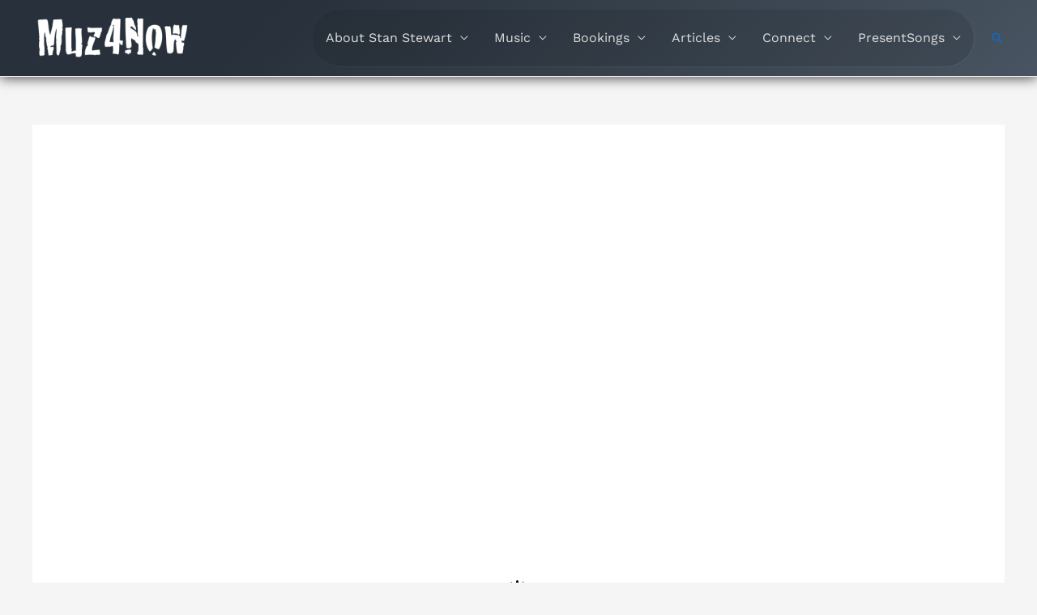

--- FILE ---
content_type: text/html; charset=UTF-8
request_url: https://muz4now.com/2021/intrepid-fearlessness-as-climbing-and-dancing/
body_size: 60939
content:
<!DOCTYPE html><html lang="en-US"><head><script data-no-optimize="1">var litespeed_docref=sessionStorage.getItem("litespeed_docref");litespeed_docref&&(Object.defineProperty(document,"referrer",{get:function(){return litespeed_docref}}),sessionStorage.removeItem("litespeed_docref"));</script> <meta charset="UTF-8"><meta name="viewport" content="width=device-width, initial-scale=1"><link rel="profile" href="https://gmpg.org/xfn/11"><meta name='robots' content='index, follow, max-image-preview:large, max-snippet:-1, max-video-preview:-1' /><meta name="dlm-version" content="5.1.6"><meta name="google-site-verification" content="rE69q2qy7L0m9uV_b7_gz3-Md77Y5LIGh1LYMluYwGY" /><meta name="p:domain_verify" content="7855c2f7e15caf195346eecc8ac380e3" /><meta name="facebook-domain-verification" content="lzsao94tnhtx00u10sz7tn1h3zhcnp" />
 <script id="google_gtagjs-js-consent-mode-data-layer" type="litespeed/javascript">window.dataLayer=window.dataLayer||[];function gtag(){dataLayer.push(arguments)}
gtag('consent','default',{"ad_personalization":"denied","ad_storage":"denied","ad_user_data":"denied","analytics_storage":"denied","functionality_storage":"denied","security_storage":"denied","personalization_storage":"denied","region":["AT","BE","BG","CH","CY","CZ","DE","DK","EE","ES","FI","FR","GB","GR","HR","HU","IE","IS","IT","LI","LT","LU","LV","MT","NL","NO","PL","PT","RO","SE","SI","SK"],"wait_for_update":500});window._googlesitekitConsentCategoryMap={"statistics":["analytics_storage"],"marketing":["ad_storage","ad_user_data","ad_personalization"],"functional":["functionality_storage","security_storage"],"preferences":["personalization_storage"]};window._googlesitekitConsents={"ad_personalization":"denied","ad_storage":"denied","ad_user_data":"denied","analytics_storage":"denied","functionality_storage":"denied","security_storage":"denied","personalization_storage":"denied","region":["AT","BE","BG","CH","CY","CZ","DE","DK","EE","ES","FI","FR","GB","GR","HR","HU","IE","IS","IT","LI","LT","LU","LV","MT","NL","NO","PL","PT","RO","SE","SI","SK"],"wait_for_update":500}</script> <title>Intrepid - fearlessness as climbing and dancing - Stan Stewart - @muz4now</title><meta name="description" content="Intrepid - a song, a poem, and a multi-art video from Stan Stewart. Inspired by the piano improvisations in &quot;Piano Plus Suite&quot;." /><link rel="canonical" href="https://muz4now.com/2021/intrepid-fearlessness-as-climbing-and-dancing/" /><meta property="og:locale" content="en_US" /><meta property="og:type" content="article" /><meta property="og:title" content="Intrepid - fearlessness as climbing and dancing" /><meta property="og:description" content="Stan Stewart - @muz4now" /><meta property="og:url" content="https://muz4now.com/2021/intrepid-fearlessness-as-climbing-and-dancing/" /><meta property="og:site_name" content="Stan Stewart - @muz4now" /><meta property="article:publisher" content="https://www.facebook.com/Music4theMoment" /><meta property="article:author" content="https://www.facebook.com/Music4theMoment" /><meta property="article:published_time" content="2021-10-12T08:28:00+00:00" /><meta property="article:modified_time" content="2021-10-15T09:14:53+00:00" /><meta property="og:image" content="https://muz4now.com/wp-content/uploads/2021/10/Intrepid.jpg" /><meta property="og:image:width" content="1920" /><meta property="og:image:height" content="1152" /><meta property="og:image:type" content="image/jpeg" /><meta name="author" content="Stan Stewart" /><meta name="twitter:card" content="summary_large_image" /><meta name="twitter:creator" content="@muz4now" /><meta name="twitter:site" content="@muz4now" /> <script type="application/ld+json" class="yoast-schema-graph">{"@context":"https://schema.org","@graph":[{"@type":"Article","@id":"https://muz4now.com/2021/intrepid-fearlessness-as-climbing-and-dancing/#article","isPartOf":{"@id":"https://muz4now.com/2021/intrepid-fearlessness-as-climbing-and-dancing/"},"author":{"name":"Stan Stewart","@id":"https://muz4now.com/#/schema/person/f9c920648a8d137564ccc9cff3b9a31c"},"headline":"Intrepid &#8211; fearlessness as climbing and dancing","datePublished":"2021-10-12T08:28:00+00:00","dateModified":"2021-10-15T09:14:53+00:00","mainEntityOfPage":{"@id":"https://muz4now.com/2021/intrepid-fearlessness-as-climbing-and-dancing/"},"wordCount":176,"commentCount":1,"publisher":{"@id":"https://muz4now.com/#/schema/person/f9c920648a8d137564ccc9cff3b9a31c"},"image":{"@id":"https://muz4now.com/2021/intrepid-fearlessness-as-climbing-and-dancing/#primaryimage"},"thumbnailUrl":"https://muz4now.com/wp-content/uploads/2021/10/Intrepid.jpg","keywords":["music","poem"],"articleSection":["Music","Poetry and More"],"inLanguage":"en-US","potentialAction":[{"@type":"CommentAction","name":"Comment","target":["https://muz4now.com/2021/intrepid-fearlessness-as-climbing-and-dancing/#respond"]}]},{"@type":"WebPage","@id":"https://muz4now.com/2021/intrepid-fearlessness-as-climbing-and-dancing/","url":"https://muz4now.com/2021/intrepid-fearlessness-as-climbing-and-dancing/","name":"Intrepid - fearlessness as climbing and dancing - Stan Stewart - @muz4now","isPartOf":{"@id":"https://muz4now.com/#website"},"primaryImageOfPage":{"@id":"https://muz4now.com/2021/intrepid-fearlessness-as-climbing-and-dancing/#primaryimage"},"image":{"@id":"https://muz4now.com/2021/intrepid-fearlessness-as-climbing-and-dancing/#primaryimage"},"thumbnailUrl":"https://muz4now.com/wp-content/uploads/2021/10/Intrepid.jpg","datePublished":"2021-10-12T08:28:00+00:00","dateModified":"2021-10-15T09:14:53+00:00","description":"Intrepid - a song, a poem, and a multi-art video from Stan Stewart. Inspired by the piano improvisations in \"Piano Plus Suite\".","breadcrumb":{"@id":"https://muz4now.com/2021/intrepid-fearlessness-as-climbing-and-dancing/#breadcrumb"},"inLanguage":"en-US","potentialAction":[{"@type":"ReadAction","target":["https://muz4now.com/2021/intrepid-fearlessness-as-climbing-and-dancing/"]}]},{"@type":"ImageObject","inLanguage":"en-US","@id":"https://muz4now.com/2021/intrepid-fearlessness-as-climbing-and-dancing/#primaryimage","url":"https://muz4now.com/wp-content/uploads/2021/10/Intrepid.jpg","contentUrl":"https://muz4now.com/wp-content/uploads/2021/10/Intrepid.jpg","width":1920,"height":1152,"caption":"A tall rock wall for the poem Intrepid"},{"@type":"BreadcrumbList","@id":"https://muz4now.com/2021/intrepid-fearlessness-as-climbing-and-dancing/#breadcrumb","itemListElement":[{"@type":"ListItem","position":1,"name":"Stan Stewart aka muz4now","item":"https://muz4now.com/"},{"@type":"ListItem","position":2,"name":"Intrepid &#8211; fearlessness as climbing and dancing"}]},{"@type":"WebSite","@id":"https://muz4now.com/#website","url":"https://muz4now.com/","name":"Stan Stewart - @muz4now","description":"Stan Stewart - the muse is present","publisher":{"@id":"https://muz4now.com/#/schema/person/f9c920648a8d137564ccc9cff3b9a31c"},"alternateName":"Stan Stewart aka muz4now","potentialAction":[{"@type":"SearchAction","target":{"@type":"EntryPoint","urlTemplate":"https://muz4now.com/?s={search_term_string}"},"query-input":{"@type":"PropertyValueSpecification","valueRequired":true,"valueName":"search_term_string"}}],"inLanguage":"en-US"},{"@type":["Person","Organization"],"@id":"https://muz4now.com/#/schema/person/f9c920648a8d137564ccc9cff3b9a31c","name":"Stan Stewart","image":{"@type":"ImageObject","inLanguage":"en-US","@id":"https://muz4now.com/#/schema/person/image/","url":"https://muz4now.com/wp-content/uploads/2022/04/StanHeadshotWeb.jpg","contentUrl":"https://muz4now.com/wp-content/uploads/2022/04/StanHeadshotWeb.jpg","width":1365,"height":2048,"caption":"Stan Stewart"},"logo":{"@id":"https://muz4now.com/#/schema/person/image/"},"description":"Musician, improviser, poet, human.","sameAs":["http://muz4now.com","https://www.facebook.com/Music4theMoment","https://Instagram.com/muz4now","https://www.linkedin.com/in/muz4now/","https://www.pinterest.com/muz4now/","https://x.com/muz4now","https://www.youtube.com/user/muz4now","https://soundcloud.com/muz4now","https://www.tumblr.com/muz4now","https://mastodon.world/@muz4now"],"honorificSuffix":"MDiv","knowsAbout":["composing","recording","piano"],"knowsLanguage":["English"],"jobTitle":"Owner Artist","worksFor":"muz4now, inc.","url":"https://muz4now.com/author/muz4now/"}]}</script> <link rel='dns-prefetch' href='//secure.gravatar.com' /><link rel='dns-prefetch' href='//www.googletagmanager.com' /><link rel='dns-prefetch' href='//stats.wp.com' /><link rel='dns-prefetch' href='//v0.wordpress.com' /><link rel='dns-prefetch' href='//jetpack.wordpress.com' /><link rel='dns-prefetch' href='//s0.wp.com' /><link rel='dns-prefetch' href='//public-api.wordpress.com' /><link rel='dns-prefetch' href='//0.gravatar.com' /><link rel='dns-prefetch' href='//1.gravatar.com' /><link rel='dns-prefetch' href='//2.gravatar.com' /><link rel='dns-prefetch' href='//widgets.wp.com' /><link rel="alternate" type="application/rss+xml" title="Stan Stewart - @muz4now &raquo; Feed" href="https://muz4now.com/feed/" /><link rel="alternate" type="application/rss+xml" title="Stan Stewart - @muz4now &raquo; Comments Feed" href="https://muz4now.com/comments/feed/" /><link rel="alternate" type="application/rss+xml" title="Stan Stewart - @muz4now &raquo; Intrepid &#8211; fearlessness as climbing and dancing Comments Feed" href="https://muz4now.com/2021/intrepid-fearlessness-as-climbing-and-dancing/feed/" /><link rel="alternate" title="oEmbed (JSON)" type="application/json+oembed" href="https://muz4now.com/wp-json/oembed/1.0/embed?url=https%3A%2F%2Fmuz4now.com%2F2021%2Fintrepid-fearlessness-as-climbing-and-dancing%2F" /><link rel="alternate" title="oEmbed (XML)" type="text/xml+oembed" href="https://muz4now.com/wp-json/oembed/1.0/embed?url=https%3A%2F%2Fmuz4now.com%2F2021%2Fintrepid-fearlessness-as-climbing-and-dancing%2F&#038;format=xml" /><link rel="alternate" type="application/rss+xml" title="Stan Stewart - @muz4now &raquo; Stories Feed" href="https://muz4now.com/web-stories/feed/"><style id='wp-img-auto-sizes-contain-inline-css'>img:is([sizes=auto i],[sizes^="auto," i]){contain-intrinsic-size:3000px 1500px}
/*# sourceURL=wp-img-auto-sizes-contain-inline-css */</style><style id="litespeed-ccss">#jp-relatedposts{display:none;padding-top:1em;margin:1em 0;position:relative;clear:both}.jp-relatedposts::after{content:"";display:block;clear:both}#jp-relatedposts h3.jp-relatedposts-headline{margin:0 0 1em 0;display:inline-block;float:left;font-size:9pt;font-weight:700;font-family:inherit}#jp-relatedposts h3.jp-relatedposts-headline em::before{content:"";display:block;width:100%;min-width:30px;border-top:1px solid rgb(0 0 0/.2);margin-bottom:1em}#jp-relatedposts h3.jp-relatedposts-headline em{font-style:normal;font-weight:700}body,figure,h1,h3,html,iframe,li,ul{border:0;font-size:100%;font-style:inherit;font-weight:inherit;margin:0;outline:0;padding:0;vertical-align:baseline}html{-webkit-text-size-adjust:100%;-ms-text-size-adjust:100%}body{margin:0}main{display:block}a{background-color:#fff0}a,a:visited{text-decoration:none}img{border:0}figure{margin:0}input{color:inherit;font:inherit;margin:0}input::-moz-focus-inner{border:0;padding:0}input{line-height:normal}.ast-container{max-width:100%}.ast-container{margin-left:auto;margin-right:auto;padding-left:20px;padding-right:20px}.ast-container::after{content:"";display:table;clear:both}h1,h3{clear:both}h1{color:#808285;font-size:2em;line-height:1.2}.entry-content :where(h3),h3{color:#808285;font-size:1.5em;line-height:1.4}html{box-sizing:border-box}*,:after,:before{box-sizing:inherit}body{color:#808285;background:#fff;font-style:normal}ul{margin:0 0 1.5em 3em}ul{list-style:disc}em{font-style:italic}img{height:auto;max-width:100%}.button,input{color:#808285;font-weight:400;font-size:100%;margin:0;vertical-align:baseline}input{line-height:normal}.button{border:1px solid;border-color:var(--ast-border-color);border-radius:2px;background:#e6e6e6;padding:.6em 1em .4em;color:#fff}a{color:#4169e1}.screen-reader-text{border:0;clip:rect(1px,1px,1px,1px);height:1px;margin:-1px;overflow:hidden;padding:0;position:absolute;width:1px;word-wrap:normal!important}.aligncenter{clear:both;text-align:center;display:block;margin-left:auto;margin-right:auto}#primary:after,#primary:before,.ast-container:after,.ast-container:before,.clear:after,.clear:before,.site-content:after,.site-content:before,.site-main:after,.site-main:before{content:"";display:table}#primary:after,.ast-container:after,.clear:after,.site-content:after,.site-main:after{clear:both}iframe{max-width:100%}body{-webkit-font-smoothing:antialiased;-moz-osx-font-smoothing:grayscale}body:not(.logged-in){position:relative}#page{position:relative}a{text-decoration:none}img{vertical-align:middle}.entry-content :where(h1,h2,h3,h4,h5,h6){margin-bottom:20px}.button{border-radius:0;padding:18px 30px;border:0;box-shadow:none;text-shadow:none}input{line-height:1}body{line-height:1.85714285714286}.ast-single-post .entry-title{line-height:1.2}.entry-title{font-weight:var(--ast-blog-title-font-weight,normal)}body{background-color:#fff}#page{display:block}#primary{display:block;position:relative;float:left;width:100%}#primary{margin:4em 0}.ast-separate-container{background-color:#f5f5f5}.ast-separate-container #primary{padding:4em 0;margin:0;border:0}.ast-separate-container .ast-article-single:not(.ast-related-post){background-color:#fff}.ast-separate-container .ast-article-single{border-bottom:1px solid var(--ast-border-color);margin:0;padding:5.34em 6.67em}.ast-separate-container .ast-article-single{border-bottom:0}@media (max-width:1200px){.ast-separate-container .ast-article-single{margin:0;padding:3.34em 2.4em}}@media (min-width:993px){.ast-separate-container #primary{margin:4em 0;padding:0}}@media (max-width:992px){.ast-separate-container #primary{padding-left:0;padding-right:0}}.hentry{margin:0 0 1.5em}body{overflow-x:hidden}.entry-header{margin-bottom:1.2em;word-wrap:break-word}.entry-content{word-wrap:break-word}.entry-content::after{display:table;clear:both;content:""}.entry-title{margin-bottom:.2em}.single .entry-header{margin-bottom:2em}@media (max-width:768px){.ast-separate-container .entry-header{margin-bottom:1em}}:root{--ast-post-nav-space:0;--ast-container-default-xlg-padding:6.67em;--ast-container-default-lg-padding:5.67em;--ast-container-default-slg-padding:4.34em;--ast-container-default-md-padding:3.34em;--ast-container-default-sm-padding:6.67em;--ast-container-default-xs-padding:2.4em;--ast-container-default-xxs-padding:1.4em;--ast-code-block-background:#EEEEEE;--ast-comment-inputs-background:#FAFAFA;--ast-normal-container-width:1200px;--ast-narrow-container-width:750px;--ast-blog-title-font-weight:normal;--ast-blog-meta-weight:inherit;--ast-global-color-primary:var(--ast-global-color-5);--ast-global-color-secondary:var(--ast-global-color-4);--ast-global-color-alternate-background:var(--ast-global-color-7);--ast-global-color-subtle-background:var(--ast-global-color-6);--ast-bg-style-guide:#F8FAFC;--ast-shadow-style-guide:0px 0px 4px 0 #00000057;--ast-global-dark-bg-style:#fff;--ast-global-dark-lfs:#fbfbfb;--ast-widget-bg-color:#fafafa;--ast-wc-container-head-bg-color:#fbfbfb;--ast-title-layout-bg:#eeeeee;--ast-search-border-color:#e7e7e7;--ast-lifter-hover-bg:#e6e6e6;--ast-gallery-block-color:#000;--srfm-color-input-label:var(--ast-global-color-2)}html{font-size:100%}a{color:rgb(10 109 209/.93)}body,input{font-family:"Work Sans",sans-serif;font-weight:400;font-size:16px;font-size:1rem}h1,h3,.entry-content :where(h1,h2,h3,h4,h5,h6){font-family:"Lora",serif}.entry-title{font-size:40px;font-size:2.5rem}h1{font-size:48px;font-size:3rem;font-family:"Work Sans",sans-serif;line-height:1.4em}h3,.entry-content :where(h3){font-size:30px;font-size:1.875rem;font-family:"Lora",serif;line-height:1.3em}body,h1,h3,.entry-content :where(h1,h2,h3,h4,h5,h6){color:#3a3a3a}.entry-meta,.entry-meta *{line-height:1.45;color:rgb(10 109 209/.93)}input{outline:none}.wp-block-image.aligncenter{margin-left:auto;margin-right:auto}@media (max-width:768px){.ast-separate-container .ast-article-single{padding:1.5em 2.14em}}.button{color:#000;border-color:#20cccc;background-color:#20cccc;border-top-left-radius:2px;border-top-right-radius:2px;border-bottom-right-radius:2px;border-bottom-left-radius:2px;padding-top:10px;padding-right:40px;padding-bottom:10px;padding-left:40px;font-family:inherit;font-weight:inherit}@media (min-width:544px){.ast-container{max-width:100%}}@media (max-width:544px){.ast-separate-container .ast-article-single{padding:1.5em 1em}.ast-separate-container #content .ast-container{padding-left:.54em;padding-right:.54em}}@media (max-width:768px){body,input{font-size:16px;font-size:1rem}h1{font-size:40px}h3,.entry-content :where(h3){font-size:26px}}@media (max-width:544px){body,input{font-size:16px;font-size:1rem}h1{font-size:36px}h3,.entry-content :where(h3){font-size:22px}}@media (max-width:544px){html{font-size:100%}}@media (min-width:769px){.ast-container{max-width:1240px}}:root{--ast-global-color-0:#0170B9;--ast-global-color-1:#3a3a3a;--ast-global-color-2:#3a3a3a;--ast-global-color-3:#4B4F58;--ast-global-color-4:#F5F5F5;--ast-global-color-5:#FFFFFF;--ast-global-color-6:#E5E5E5;--ast-global-color-7:#424242;--ast-global-color-8:#000000}:root{--ast-border-color:#dddddd}header.entry-header{text-align:left}header.entry-header .entry-title{font-size:30px;font-size:1.875rem}header.entry-header>*:not(:last-child){margin-bottom:10px}@media (max-width:768px){header.entry-header{text-align:left}}@media (max-width:544px){header.entry-header{text-align:left}}.ast-separate-container .ast-article-single:not(.ast-related-post){background-color:var(--ast-global-color-5)}@media (max-width:768px){.ast-separate-container .ast-article-single:not(.ast-related-post){background-color:var(--ast-global-color-5)}}@media (max-width:544px){.ast-separate-container .ast-article-single:not(.ast-related-post){background-color:var(--ast-global-color-5)}}.wp-block-embed{overflow-wrap:break-word}.wp-block-embed iframe{max-width:100%}.wp-block-embed__wrapper{position:relative}.wp-embed-responsive .wp-has-aspect-ratio .wp-block-embed__wrapper:before{content:"";display:block;padding-top:50%}.wp-embed-responsive .wp-has-aspect-ratio iframe{bottom:0;height:100%;left:0;position:absolute;right:0;top:0;width:100%}.wp-embed-responsive .wp-embed-aspect-16-9 .wp-block-embed__wrapper:before{padding-top:56.25%}.wp-block-group{box-sizing:border-box}.wp-block-image>a{display:inline-block}.wp-block-image img{box-sizing:border-box;height:auto;max-width:100%;vertical-align:bottom}.wp-block-image.aligncenter{text-align:center}.wp-block-image.aligncenter{display:table}ul{box-sizing:border-box}.entry-content{counter-reset:footnotes}:root{--wp--preset--font-size--normal:16px;--wp--preset--font-size--huge:42px}.aligncenter{clear:both}.screen-reader-text{border:0;clip-path:inset(50%);height:1px;margin:-1px;overflow:hidden;padding:0;position:absolute;width:1px;word-wrap:normal!important}html :where(img[class*=wp-image-]){height:auto;max-width:100%}:where(figure){margin:0 0 1em}:root{--wp--preset--aspect-ratio--square:1;--wp--preset--aspect-ratio--4-3:4/3;--wp--preset--aspect-ratio--3-4:3/4;--wp--preset--aspect-ratio--3-2:3/2;--wp--preset--aspect-ratio--2-3:2/3;--wp--preset--aspect-ratio--16-9:16/9;--wp--preset--aspect-ratio--9-16:9/16;--wp--preset--color--black:#000000;--wp--preset--color--cyan-bluish-gray:#abb8c3;--wp--preset--color--white:#ffffff;--wp--preset--color--pale-pink:#f78da7;--wp--preset--color--vivid-red:#cf2e2e;--wp--preset--color--luminous-vivid-orange:#ff6900;--wp--preset--color--luminous-vivid-amber:#fcb900;--wp--preset--color--light-green-cyan:#7bdcb5;--wp--preset--color--vivid-green-cyan:#00d084;--wp--preset--color--pale-cyan-blue:#8ed1fc;--wp--preset--color--vivid-cyan-blue:#0693e3;--wp--preset--color--vivid-purple:#9b51e0;--wp--preset--color--ast-global-color-0:var(--ast-global-color-0);--wp--preset--color--ast-global-color-1:var(--ast-global-color-1);--wp--preset--color--ast-global-color-2:var(--ast-global-color-2);--wp--preset--color--ast-global-color-3:var(--ast-global-color-3);--wp--preset--color--ast-global-color-4:var(--ast-global-color-4);--wp--preset--color--ast-global-color-5:var(--ast-global-color-5);--wp--preset--color--ast-global-color-6:var(--ast-global-color-6);--wp--preset--color--ast-global-color-7:var(--ast-global-color-7);--wp--preset--color--ast-global-color-8:var(--ast-global-color-8);--wp--preset--gradient--vivid-cyan-blue-to-vivid-purple:linear-gradient(135deg,rgba(6,147,227,1) 0%,rgb(155,81,224) 100%);--wp--preset--gradient--light-green-cyan-to-vivid-green-cyan:linear-gradient(135deg,rgb(122,220,180) 0%,rgb(0,208,130) 100%);--wp--preset--gradient--luminous-vivid-amber-to-luminous-vivid-orange:linear-gradient(135deg,rgba(252,185,0,1) 0%,rgba(255,105,0,1) 100%);--wp--preset--gradient--luminous-vivid-orange-to-vivid-red:linear-gradient(135deg,rgba(255,105,0,1) 0%,rgb(207,46,46) 100%);--wp--preset--gradient--very-light-gray-to-cyan-bluish-gray:linear-gradient(135deg,rgb(238,238,238) 0%,rgb(169,184,195) 100%);--wp--preset--gradient--cool-to-warm-spectrum:linear-gradient(135deg,rgb(74,234,220) 0%,rgb(151,120,209) 20%,rgb(207,42,186) 40%,rgb(238,44,130) 60%,rgb(251,105,98) 80%,rgb(254,248,76) 100%);--wp--preset--gradient--blush-light-purple:linear-gradient(135deg,rgb(255,206,236) 0%,rgb(152,150,240) 100%);--wp--preset--gradient--blush-bordeaux:linear-gradient(135deg,rgb(254,205,165) 0%,rgb(254,45,45) 50%,rgb(107,0,62) 100%);--wp--preset--gradient--luminous-dusk:linear-gradient(135deg,rgb(255,203,112) 0%,rgb(199,81,192) 50%,rgb(65,88,208) 100%);--wp--preset--gradient--pale-ocean:linear-gradient(135deg,rgb(255,245,203) 0%,rgb(182,227,212) 50%,rgb(51,167,181) 100%);--wp--preset--gradient--electric-grass:linear-gradient(135deg,rgb(202,248,128) 0%,rgb(113,206,126) 100%);--wp--preset--gradient--midnight:linear-gradient(135deg,rgb(2,3,129) 0%,rgb(40,116,252) 100%);--wp--preset--font-size--small:13px;--wp--preset--font-size--medium:20px;--wp--preset--font-size--large:36px;--wp--preset--font-size--x-large:42px;--wp--preset--spacing--20:0.44rem;--wp--preset--spacing--30:0.67rem;--wp--preset--spacing--40:1rem;--wp--preset--spacing--50:1.5rem;--wp--preset--spacing--60:2.25rem;--wp--preset--spacing--70:3.38rem;--wp--preset--spacing--80:5.06rem;--wp--preset--shadow--natural:6px 6px 9px rgba(0, 0, 0, 0.2);--wp--preset--shadow--deep:12px 12px 50px rgba(0, 0, 0, 0.4);--wp--preset--shadow--sharp:6px 6px 0px rgba(0, 0, 0, 0.2);--wp--preset--shadow--outlined:6px 6px 0px -3px rgba(255, 255, 255, 1), 6px 6px rgba(0, 0, 0, 1);--wp--preset--shadow--crisp:6px 6px 0px rgba(0, 0, 0, 1)}:root{--wp--style--global--content-size:var(--wp--custom--ast-content-width-size);--wp--style--global--wide-size:var(--wp--custom--ast-wide-width-size)}:where(body){margin:0}:root{--wp--style--block-gap:24px}:root :where(.is-layout-flow)>:first-child{margin-block-start:0}:root :where(.is-layout-flow)>*{margin-block-start:24px;margin-block-end:0}.is-layout-flow>.aligncenter{margin-left:auto!important;margin-right:auto!important}body{padding-top:0;padding-right:0;padding-bottom:0;padding-left:0}a:where(:not(.wp-element-button)){text-decoration:none}.has-white-background-color{background-color:var(--wp--preset--color--white)!important}:root{--preset-color1:#037fff;--preset-color2: #026fe0;--preset-color3: #071323;--preset-color4: #132133;--preset-color5: #34495e;--preset-color6: #787676;--preset-color7: #f0f2f3;--preset-color8: #f8f9fa;--preset-color9: #ffffff}:root{--postx_preset_Base_1_color:#f4f4ff;--postx_preset_Base_2_color:#dddff8;--postx_preset_Base_3_color:#B4B4D6;--postx_preset_Primary_color:#3323f0;--postx_preset_Secondary_color:#4a5fff;--postx_preset_Tertiary_color:#FFFFFF;--postx_preset_Contrast_3_color:#545472;--postx_preset_Contrast_2_color:#262657;--postx_preset_Contrast_1_color:#10102e;--postx_preset_Over_Primary_color:#ffffff}:root{--postx_preset_Primary_to_Secondary_to_Right_gradient:linear-gradient(90deg, var(--postx_preset_Primary_color) 0%, var(--postx_preset_Secondary_color) 100%);--postx_preset_Primary_to_Secondary_to_Bottom_gradient:linear-gradient(180deg, var(--postx_preset_Primary_color) 0%, var(--postx_preset_Secondary_color) 100%);--postx_preset_Secondary_to_Primary_to_Right_gradient:linear-gradient(90deg, var(--postx_preset_Secondary_color) 0%, var(--postx_preset_Primary_color) 100%);--postx_preset_Secondary_to_Primary_to_Bottom_gradient:linear-gradient(180deg, var(--postx_preset_Secondary_color) 0%, var(--postx_preset_Primary_color) 100%);--postx_preset_Cold_Evening_gradient:linear-gradient(0deg, rgb(12, 52, 131) 0%, rgb(162, 182, 223) 100%, rgb(107, 140, 206) 100%, rgb(162, 182, 223) 100%);--postx_preset_Purple_Division_gradient:linear-gradient(0deg, rgb(112, 40, 228) 0%, rgb(229, 178, 202) 100%);--postx_preset_Over_Sun_gradient:linear-gradient(60deg, rgb(171, 236, 214) 0%, rgb(251, 237, 150) 100%);--postx_preset_Morning_Salad_gradient:linear-gradient(-255deg, rgb(183, 248, 219) 0%, rgb(80, 167, 194) 100%);--postx_preset_Fabled_Sunset_gradient:linear-gradient(-270deg, rgb(35, 21, 87) 0%, rgb(68, 16, 122) 29%, rgb(255, 19, 97) 67%, rgb(255, 248, 0) 100%)}:root{--postx_preset_Heading_typo_font_family:Roboto;--postx_preset_Heading_typo_font_family_type:sans-serif;--postx_preset_Heading_typo_font_weight:600;--postx_preset_Heading_typo_text_transform:capitalize;--postx_preset_Body_and_Others_typo_font_family:Roboto;--postx_preset_Body_and_Others_typo_font_family_type:sans-serif;--postx_preset_Body_and_Others_typo_font_weight:400;--postx_preset_Body_and_Others_typo_text_transform:lowercase;--postx_preset_body_typo_font_size_lg:16px;--postx_preset_paragraph_1_typo_font_size_lg:12px;--postx_preset_paragraph_2_typo_font_size_lg:12px;--postx_preset_paragraph_3_typo_font_size_lg:12px;--postx_preset_heading_h1_typo_font_size_lg:42px;--postx_preset_heading_h2_typo_font_size_lg:36px;--postx_preset_heading_h3_typo_font_size_lg:30px;--postx_preset_heading_h4_typo_font_size_lg:24px;--postx_preset_heading_h5_typo_font_size_lg:20px;--postx_preset_heading_h6_typo_font_size_lg:16px}.ultp-loading{display:none;position:absolute;top:0;left:0;width:100%;height:100%;margin-top:0;margin-left:0;overflow:hidden}.ultp-loading .ultp-loading-blocks{position:absolute;left:50%;top:50%;margin-left:-31px;margin-top:-31px}.ultp-loading .ultp-loading-blocks div{position:absolute;width:20px;height:20px;background:var(--loading-block-color);animation:loading-blocks .8s linear infinite}@keyframes loading-blocks{0%{background:var(--loading-block-color)}12.5%{background:var(--loading-block-color)}12.625%{background:var(--loading-block-color)}100%{background:calc(var(--loading-block-color)*.8)}}.ultp-comment-email,.wp-block-ultimate-post-post-comments .ultp-block-wrapper.ultp-comments-layout2 .ultp-comment-form>input#email{grid-area:email}.ultp-comment-name,.wp-block-ultimate-post-post-comments .ultp-block-wrapper.ultp-comments-layout2 .ultp-comment-form>input#author{grid-area:author}.ultp-comment-website,.wp-block-ultimate-post-post-comments .ultp-block-wrapper.ultp-comments-layout2 .ultp-comment-form>input#url{grid-area:url}.wp-block-ultimate-post-post-comments .ultp-block-wrapper .ultp-comment-form .comment-notes{grid-area:heading;padding:0;margin:12px 0 0 0;line-height:normal!important;margin:0!important}.wp-block-ultimate-post-post-comments .ultp-block-wrapper .ultp-comment-form .form-submit{float:none!important;width:-moz-fit-content!important;width:fit-content!important;grid-area:btn}.wp-block-ultimate-post-post-comments .ultp-block-wrapper .ultp-comment-form .comment-form-cookies-consent{display:flex;align-items:center;margin:20px 0 10px;grid-area:cookies;width:100%!important}.wp-block-ultimate-post-post-comments .ultp-block-wrapper.ultp-comments-layout2 .ultp-comment-form .wp-block-button{grid-area:btn;max-width:-moz-fit-content;max-width:fit-content}.wp-block-ultimate-post-post-comments .ultp-block-wrapper.ultp-comments-layout3 .ultp-comment-form .wp-block-button{grid-area:btn;max-width:-moz-fit-content;max-width:fit-content}.wp-block-ultimate-post-post-comments .ultp-block-wrapper.ultp-comments-layout2 .ultp-comment-input,.wp-block-ultimate-post-post-comments .ultp-block-wrapper.ultp-comments-layout3 .ultp-comment-input{grid-area:comment}.wp-block-ultimate-post-post-comments .ultp-block-wrapper.ultp-comments-layout2 .ultp-comment-form-container .ultp-comment-form div:not(.comment-form-comment,.ultp-field-control,.comment-form-author,.comment-form-email,.comment-form-url),.wp-block-ultimate-post-post-comments .ultp-block-wrapper.ultp-comments-layout3 .ultp-comment-form-container .ultp-comment-form div:not(.comment-form-comment,.ultp-field-control,.comment-form-author,.comment-form-email,.comment-form-url){grid-area:meta!important;display:flex!important;-moz-column-gap:32px;column-gap:32px;align-items:center;justify-content:space-between;margin:0}.wp-block-ultimate-post-post-comments .ultp-block-wrapper.ultp-comments-layout2 .ultp-comment-form-container .ultp-comment-form div:not(.comment-form-comment,.comment-form-author,.comment-form-email,.comment-form-url),.wp-block-ultimate-post-post-comments .ultp-block-wrapper.ultp-comments-layout3 .ultp-comment-form-container .ultp-comment-form div:not(.comment-form-comment,.comment-form-author,.comment-form-email,.comment-form-url){grid-area:auto;display:block;margin:0!important}.wp-block-ultimate-post-list .ultp-list-content .ultp-list-texticon{grid-area:a;box-sizing:border-box}.wp-block-ultimate-post-list .ultp-list-content .ultp-listicon-bg,.wp-block-ultimate-post-list .ultp-list-content .ultp-listicon-dropdown{grid-area:a}.wp-block-ultimate-post-list .ultp-list-content .ultp-list-title,.wp-block-ultimate-post-list .ultp-list-content a{grid-area:b}.wp-block-ultimate-post-list .ultp-list-content .ultp-list-subtext{grid-area:c}.ultp-block-f38817 .ultp-loading .ultp-loading-blocks div{--loading-block-color:var(--postx_preset_Primary_color)}div.sharedaddy,#content div.sharedaddy,#main div.sharedaddy{clear:both}div.sharedaddy h3.sd-title{margin:0 0 1em 0;display:inline-block;line-height:1.2;font-size:9pt;font-weight:700}div.sharedaddy h3.sd-title::before{content:"";display:block;width:100%;min-width:30px;border-top:1px solid #dcdcde;margin-bottom:1em}#likes-other-gravatars{display:none;position:absolute;padding:9px 12px 10px 12px;background-color:#fff;border:solid 1px #dcdcde;border-radius:4px;box-shadow:none;min-width:220px;max-height:240px;height:auto;overflow:auto;z-index:1000}#likes-other-gravatars *{line-height:normal}#likes-other-gravatars .likes-text{color:#101517;font-size:12px;font-weight:500;padding-bottom:8px}#likes-other-gravatars ul{margin:0;padding:0;text-indent:0;list-style-type:none}#likes-other-gravatars ul.wpl-avatars{overflow:auto;display:block;max-height:190px}.post-likes-widget-placeholder .button{display:none}.lazy-hidden{background-color:#fff;background-image:url(/wp-content/plugins/a3-lazy-load/assets/css/loading.gif);background-repeat:no-repeat;background-position:50% 50%}figure.wp-block-image img.lazy-hidden{min-width:150px}.clear{clear:both}.lazy-hidden{background-color:#fff}div.sharedaddy,#content div.sharedaddy,#main div.sharedaddy{clear:both}div.sharedaddy h3.sd-title{margin:0 0 1em 0;display:inline-block;line-height:1.2;font-size:9pt;font-weight:700}.sd-sharing{margin-bottom:1em}.sd-content ul{padding:0!important;margin:0!important;list-style:none!important}.sd-content ul li{display:inline-block;margin:0 8px 12px 0;padding:0}.sd-social-icon .sd-content ul li a.sd-button,.sd-content ul li a.sd-button{text-decoration:none!important;display:inline-block;font-size:13px;font-family:"Open Sans",sans-serif;font-weight:500;border-radius:4px;color:#2c3338!important;background:#fff;box-shadow:0 1px 2px rgb(0 0 0/.12),0 0 0 1px rgb(0 0 0/.12);text-shadow:none;line-height:23px;padding:4px 11px 3px 9px}.sd-content ul li a.sd-button>span{line-height:23px;margin-left:6px}.sd-social-icon .sd-content ul li a.sd-button>span{margin-left:0}body .sd-social-icon .sd-content ul li[class*="share-"] a.sd-button.share-icon.no-text span:not(.custom-sharing-span){display:none}.sd-content ul li a.sd-button::before{display:inline-block;-webkit-font-smoothing:antialiased;-moz-osx-font-smoothing:grayscale;font:400 18px/1 social-logos;vertical-align:top;text-align:center}@media screen and (-webkit-min-device-pixel-ratio:0){.sd-content ul li a.sd-button::before{position:relative;top:2px}}.sd-social-icon .sd-content ul li a.share-more{position:relative;top:-4px}@media screen and (-webkit-min-device-pixel-ratio:0){.sd-social-icon .sd-content ul li a.share-more{top:2px}}@-moz-document url-prefix(){.sd-social-icon .sd-content ul li a.share-more{top:2px}}.sd-social-icon .sd-content ul li a.share-more span{margin-left:3px}.sd-social-icon .sd-content ul li.share-email a::before{content:""}.sd-social-icon .sd-content ul li.share-linkedin a::before{content:""}.sd-social-icon .sd-content ul li.share-x a::before{content:""}.sd-social-icon .sd-content ul li.share-reddit a::before{content:""}.sd-social-icon .sd-content ul li.share-tumblr a::before{content:""}.sd-social-icon .sd-content ul li.share-pinterest a::before{content:""}.sd-social-icon .sd-content ul li.share-facebook a::before{content:""}.sd-social-icon .sd-content ul li.share-threads a::before{content:""}.sd-social-icon .sd-content ul li[class*="share-"].share-threads a.sd-button{background:#000;color:#fff!important}.sd-social-icon .sd-content ul li.share-mastodon a::before{content:""}.sd-social-icon .sd-content ul a.share-more::before{content:""}.sd-social-icon .sd-content ul li.share-bluesky a::before{content:""}.sd-social-icon .sd-content ul li[class*="share-"].share-bluesky a.sd-button{background:#0085ff;color:#fff!important}.sharing-hidden .inner{position:absolute;z-index:2;border:1px solid #ccc;padding:10px;background:#fff;box-shadow:0 5px 20px rgb(0 0 0/.2);border-radius:2px;margin-top:5px;max-width:400px}.sharing-hidden .inner ul{margin:0!important}.sharing-hidden .inner::before,.sharing-hidden .inner::after{position:absolute;z-index:1;top:-8px;left:20px;width:0;height:0;border-left:6px solid #fff0;border-right:6px solid #fff0;border-bottom:8px solid #ccc;content:"";display:block}.sharing-hidden .inner::after{z-index:2;top:-7px;border-left:6px solid #fff0;border-right:6px solid #fff0;border-bottom:8px solid #fff}.sharing-hidden ul{margin:0}.sd-social-icon .sd-content ul li[class*="share-"] a{border-radius:50%;border:0;box-shadow:none;padding:7px;position:relative;top:-2px;line-height:1;width:auto;height:auto;margin-bottom:0;max-width:32px}.sd-social-icon .sd-content ul li[class*="share-"] a.sd-button>span{line-height:1}.sd-social-icon .sd-content ul li[class*="share-"] a.sd-button::before{top:0}.sd-social-icon .sd-content ul li a.sd-button.share-more{margin-left:10px}.sd-social-icon .sd-content ul li[class*="share-"] a.sd-button{background:#e9e9e9;margin-top:2px;text-indent:0}.sd-social-icon .sd-content ul li[class*="share-"].share-tumblr a.sd-button{background:#2c4762;color:#fff!important}.sd-social-icon .sd-content ul li[class*="share-"].share-facebook a.sd-button{background:#0866ff;color:#fff!important}.sd-social-icon .sd-content ul li[class*="share-"].share-x a.sd-button{background:#000;color:#fff!important}.sd-social-icon .sd-content ul li[class*="share-"].share-pinterest a.sd-button{background:#ca1f27;color:#fff!important}.sd-social-icon .sd-content ul li[class*="share-"].share-linkedin a.sd-button{background:#0077b5;color:#fff!important}.sd-social-icon .sd-content ul li[class*="share-"].share-reddit a.sd-button{background:#cee3f8;color:#555!important}.sd-social-icon .sd-content ul li[class*="share-"].share-mastodon a.sd-button{background:linear-gradient(to top,#563acc 0%,#6364ff 100%);color:#fff!important}.site-content{padding-top:90px}body.ast-single-post:not(.home) .entry-title{font-size:3rem;color:#2267b1;border-bottom:1px solid #dedede}</style><link rel="preload" data-asynced="1" data-optimized="2" as="style" onload="this.onload=null;this.rel='stylesheet'" href="https://muz4now.com/wp-content/litespeed/ucss/38cae8475f3929480135f63da107e511.css?ver=3890f" /><script data-optimized="1" type="litespeed/javascript" data-src="https://muz4now.com/wp-content/plugins/litespeed-cache/assets/js/css_async.min.js"></script> <style id='astra-theme-css-inline-css'>.ast-no-sidebar .entry-content .alignfull {margin-left: calc( -50vw + 50%);margin-right: calc( -50vw + 50%);max-width: 100vw;width: 100vw;}.ast-no-sidebar .entry-content .alignwide {margin-left: calc(-41vw + 50%);margin-right: calc(-41vw + 50%);max-width: unset;width: unset;}.ast-no-sidebar .entry-content .alignfull .alignfull,.ast-no-sidebar .entry-content .alignfull .alignwide,.ast-no-sidebar .entry-content .alignwide .alignfull,.ast-no-sidebar .entry-content .alignwide .alignwide,.ast-no-sidebar .entry-content .wp-block-column .alignfull,.ast-no-sidebar .entry-content .wp-block-column .alignwide{width: 100%;margin-left: auto;margin-right: auto;}.wp-block-gallery,.blocks-gallery-grid {margin: 0;}.wp-block-separator {max-width: 100px;}.wp-block-separator.is-style-wide,.wp-block-separator.is-style-dots {max-width: none;}.entry-content .has-2-columns .wp-block-column:first-child {padding-right: 10px;}.entry-content .has-2-columns .wp-block-column:last-child {padding-left: 10px;}@media (max-width: 782px) {.entry-content .wp-block-columns .wp-block-column {flex-basis: 100%;}.entry-content .has-2-columns .wp-block-column:first-child {padding-right: 0;}.entry-content .has-2-columns .wp-block-column:last-child {padding-left: 0;}}body .entry-content .wp-block-latest-posts {margin-left: 0;}body .entry-content .wp-block-latest-posts li {list-style: none;}.ast-no-sidebar .ast-container .entry-content .wp-block-latest-posts {margin-left: 0;}.ast-header-break-point .entry-content .alignwide {margin-left: auto;margin-right: auto;}.entry-content .blocks-gallery-item img {margin-bottom: auto;}.wp-block-pullquote {border-top: 4px solid #555d66;border-bottom: 4px solid #555d66;color: #40464d;}:root{--ast-post-nav-space:0;--ast-container-default-xlg-padding:6.67em;--ast-container-default-lg-padding:5.67em;--ast-container-default-slg-padding:4.34em;--ast-container-default-md-padding:3.34em;--ast-container-default-sm-padding:6.67em;--ast-container-default-xs-padding:2.4em;--ast-container-default-xxs-padding:1.4em;--ast-code-block-background:#EEEEEE;--ast-comment-inputs-background:#FAFAFA;--ast-normal-container-width:1200px;--ast-narrow-container-width:750px;--ast-blog-title-font-weight:normal;--ast-blog-meta-weight:inherit;--ast-global-color-primary:var(--ast-global-color-5);--ast-global-color-secondary:var(--ast-global-color-4);--ast-global-color-alternate-background:var(--ast-global-color-7);--ast-global-color-subtle-background:var(--ast-global-color-6);--ast-bg-style-guide:var( --ast-global-color-secondary,--ast-global-color-5 );--ast-shadow-style-guide:0px 0px 4px 0 #00000057;--ast-global-dark-bg-style:#fff;--ast-global-dark-lfs:#fbfbfb;--ast-widget-bg-color:#fafafa;--ast-wc-container-head-bg-color:#fbfbfb;--ast-title-layout-bg:#eeeeee;--ast-search-border-color:#e7e7e7;--ast-lifter-hover-bg:#e6e6e6;--ast-gallery-block-color:#000;--srfm-color-input-label:var(--ast-global-color-2);}html{font-size:100%;}a,.page-title{color:rgba(10,109,209,0.93);}a:hover,a:focus{color:#002ec6;}body,button,input,select,textarea,.ast-button,.ast-custom-button{font-family:'Work Sans',sans-serif;font-weight:400;font-size:16px;font-size:1rem;}blockquote{color:#000000;}h1,h2,h3,h4,h5,h6,.entry-content :where(h1,h2,h3,h4,h5,h6),.site-title,.site-title a{font-family:'Lora',serif;}.ast-site-identity .site-title a{color:var(--ast-global-color-2);}.site-title{font-size:35px;font-size:2.1875rem;display:none;}header .custom-logo-link img{max-width:197px;width:197px;}.astra-logo-svg{width:197px;}.site-header .site-description{font-size:15px;font-size:0.9375rem;display:none;}.entry-title{font-size:40px;font-size:2.5rem;}.archive .ast-article-post .ast-article-inner,.blog .ast-article-post .ast-article-inner,.archive .ast-article-post .ast-article-inner:hover,.blog .ast-article-post .ast-article-inner:hover{overflow:hidden;}h1,.entry-content :where(h1){font-size:48px;font-size:3rem;font-family:'Work Sans',sans-serif;line-height:1.4em;}h2,.entry-content :where(h2){font-size:38px;font-size:2.375rem;font-family:'Lora',serif;line-height:1.3em;}h3,.entry-content :where(h3){font-size:30px;font-size:1.875rem;font-family:'Lora',serif;line-height:1.3em;}h4,.entry-content :where(h4){font-size:24px;font-size:1.5rem;line-height:1.2em;font-family:'Work Sans',sans-serif;}h5,.entry-content :where(h5){font-size:21px;font-size:1.3125rem;line-height:1.2em;font-family:'Work Sans',sans-serif;}h6,.entry-content :where(h6){font-size:17px;font-size:1.0625rem;line-height:1.25em;font-family:'Work Sans',sans-serif;}::selection{background-color:#20cccc;color:#000000;}body,h1,h2,h3,h4,h5,h6,.entry-title a,.entry-content :where(h1,h2,h3,h4,h5,h6){color:#3a3a3a;}.tagcloud a:hover,.tagcloud a:focus,.tagcloud a.current-item{color:#0a6dd1;border-color:rgba(10,109,209,0.93);background-color:rgba(10,109,209,0.93);}input:focus,input[type="text"]:focus,input[type="email"]:focus,input[type="url"]:focus,input[type="password"]:focus,input[type="reset"]:focus,input[type="search"]:focus,textarea:focus{border-color:rgba(10,109,209,0.93);}input[type="radio"]:checked,input[type=reset],input[type="checkbox"]:checked,input[type="checkbox"]:hover:checked,input[type="checkbox"]:focus:checked,input[type=range]::-webkit-slider-thumb{border-color:rgba(10,109,209,0.93);background-color:rgba(10,109,209,0.93);box-shadow:none;}.site-footer a:hover + .post-count,.site-footer a:focus + .post-count{background:rgba(10,109,209,0.93);border-color:rgba(10,109,209,0.93);}.single .nav-links .nav-previous,.single .nav-links .nav-next{color:rgba(10,109,209,0.93);}.entry-meta,.entry-meta *{line-height:1.45;color:rgba(10,109,209,0.93);}.entry-meta a:not(.ast-button):hover,.entry-meta a:not(.ast-button):hover *,.entry-meta a:not(.ast-button):focus,.entry-meta a:not(.ast-button):focus *,.page-links > .page-link,.page-links .page-link:hover,.post-navigation a:hover{color:#002ec6;}#cat option,.secondary .calendar_wrap thead a,.secondary .calendar_wrap thead a:visited{color:rgba(10,109,209,0.93);}.secondary .calendar_wrap #today,.ast-progress-val span{background:rgba(10,109,209,0.93);}.secondary a:hover + .post-count,.secondary a:focus + .post-count{background:rgba(10,109,209,0.93);border-color:rgba(10,109,209,0.93);}.calendar_wrap #today > a{color:#0a6dd1;}.page-links .page-link,.single .post-navigation a{color:rgba(10,109,209,0.93);}.ast-search-menu-icon .search-form button.search-submit{padding:0 4px;}.ast-search-menu-icon form.search-form{padding-right:0;}.ast-search-menu-icon.slide-search input.search-field{width:0;}.ast-header-search .ast-search-menu-icon.ast-dropdown-active .search-form,.ast-header-search .ast-search-menu-icon.ast-dropdown-active .search-field:focus{transition:all 0.2s;}.search-form input.search-field:focus{outline:none;}.widget-title,.widget .wp-block-heading{font-size:22px;font-size:1.375rem;color:#3a3a3a;}.ast-search-menu-icon.slide-search a:focus-visible:focus-visible,.astra-search-icon:focus-visible,#close:focus-visible,a:focus-visible,.ast-menu-toggle:focus-visible,.site .skip-link:focus-visible,.wp-block-loginout input:focus-visible,.wp-block-search.wp-block-search__button-inside .wp-block-search__inside-wrapper,.ast-header-navigation-arrow:focus-visible,.ast-orders-table__row .ast-orders-table__cell:focus-visible,a#ast-apply-coupon:focus-visible,#ast-apply-coupon:focus-visible,#close:focus-visible,.button.search-submit:focus-visible,#search_submit:focus,.normal-search:focus-visible,.ast-header-account-wrap:focus-visible,.astra-cart-drawer-close:focus,.ast-single-variation:focus,.ast-button:focus,.ast-builder-button-wrap:has(.ast-custom-button-link:focus),.ast-builder-button-wrap .ast-custom-button-link:focus{outline-style:dotted;outline-color:inherit;outline-width:thin;}input:focus,input[type="text"]:focus,input[type="email"]:focus,input[type="url"]:focus,input[type="password"]:focus,input[type="reset"]:focus,input[type="search"]:focus,input[type="number"]:focus,textarea:focus,.wp-block-search__input:focus,[data-section="section-header-mobile-trigger"] .ast-button-wrap .ast-mobile-menu-trigger-minimal:focus,.ast-mobile-popup-drawer.active .menu-toggle-close:focus,#ast-scroll-top:focus,#coupon_code:focus,#ast-coupon-code:focus{border-style:dotted;border-color:inherit;border-width:thin;}input{outline:none;}.ast-logo-title-inline .site-logo-img{padding-right:1em;}.site-logo-img img{ transition:all 0.2s linear;}body .ast-oembed-container *{position:absolute;top:0;width:100%;height:100%;left:0;}body .wp-block-embed-pocket-casts .ast-oembed-container *{position:unset;}.ast-single-post-featured-section + article {margin-top: 2em;}.site-content .ast-single-post-featured-section img {width: 100%;overflow: hidden;object-fit: cover;}.site > .ast-single-related-posts-container {margin-top: 0;}@media (min-width: 769px) {.ast-desktop .ast-container--narrow {max-width: var(--ast-narrow-container-width);margin: 0 auto;}}@media (max-width:768.9px){#ast-desktop-header{display:none;}}@media (min-width:769px){#ast-mobile-header{display:none;}}@media( max-width: 420px ) {.single .nav-links .nav-previous,.single .nav-links .nav-next {width: 100%;text-align: center;}}.wp-block-buttons.aligncenter{justify-content:center;}@media (max-width:782px){.entry-content .wp-block-columns .wp-block-column{margin-left:0px;}}.wp-block-image.aligncenter{margin-left:auto;margin-right:auto;}.wp-block-table.aligncenter{margin-left:auto;margin-right:auto;}.wp-block-buttons .wp-block-button.is-style-outline .wp-block-button__link.wp-element-button,.ast-outline-button,.wp-block-uagb-buttons-child .uagb-buttons-repeater.ast-outline-button{border-top-width:2px;border-right-width:2px;border-bottom-width:2px;border-left-width:2px;font-family:inherit;font-weight:inherit;line-height:1em;border-top-left-radius:2px;border-top-right-radius:2px;border-bottom-right-radius:2px;border-bottom-left-radius:2px;}.wp-block-button .wp-block-button__link.wp-element-button.is-style-outline:not(.has-background),.wp-block-button.is-style-outline>.wp-block-button__link.wp-element-button:not(.has-background),.ast-outline-button{background-color:transparent;}.entry-content[data-ast-blocks-layout] > figure{margin-bottom:1em;}@media (max-width:768px){.ast-left-sidebar #content > .ast-container{display:flex;flex-direction:column-reverse;width:100%;}.ast-separate-container .ast-article-post,.ast-separate-container .ast-article-single{padding:1.5em 2.14em;}.ast-author-box img.avatar{margin:20px 0 0 0;}}@media (min-width:769px){.ast-separate-container.ast-right-sidebar #primary,.ast-separate-container.ast-left-sidebar #primary{border:0;}.search-no-results.ast-separate-container #primary{margin-bottom:4em;}}.menu-toggle,button,.ast-button,.ast-custom-button,.button,input#submit,input[type="button"],input[type="submit"],input[type="reset"]{color:#000000;border-color:#20cccc;background-color:#20cccc;border-top-left-radius:2px;border-top-right-radius:2px;border-bottom-right-radius:2px;border-bottom-left-radius:2px;padding-top:10px;padding-right:40px;padding-bottom:10px;padding-left:40px;font-family:inherit;font-weight:inherit;}button:focus,.menu-toggle:hover,button:hover,.ast-button:hover,.ast-custom-button:hover .button:hover,.ast-custom-button:hover,input[type=reset]:hover,input[type=reset]:focus,input#submit:hover,input#submit:focus,input[type="button"]:hover,input[type="button"]:focus,input[type="submit"]:hover,input[type="submit"]:focus{color:#ffffff;background-color:#002ec6;border-color:#002ec6;}@media (max-width:768px){.ast-mobile-header-stack .main-header-bar .ast-search-menu-icon{display:inline-block;}.ast-header-break-point.ast-header-custom-item-outside .ast-mobile-header-stack .main-header-bar .ast-search-icon{margin:0;}.ast-comment-avatar-wrap img{max-width:2.5em;}.ast-comment-meta{padding:0 1.8888em 1.3333em;}.ast-separate-container .ast-comment-list li.depth-1{padding:1.5em 2.14em;}.ast-separate-container .comment-respond{padding:2em 2.14em;}}@media (min-width:544px){.ast-container{max-width:100%;}}@media (max-width:544px){.ast-separate-container .ast-article-post,.ast-separate-container .ast-article-single,.ast-separate-container .comments-title,.ast-separate-container .ast-archive-description{padding:1.5em 1em;}.ast-separate-container #content .ast-container{padding-left:0.54em;padding-right:0.54em;}.ast-separate-container .ast-comment-list .bypostauthor{padding:.5em;}.ast-search-menu-icon.ast-dropdown-active .search-field{width:170px;}} #ast-mobile-header .ast-site-header-cart-li a{pointer-events:none;}.ast-no-sidebar.ast-separate-container .entry-content .alignfull {margin-left: -6.67em;margin-right: -6.67em;width: auto;}@media (max-width: 1200px) {.ast-no-sidebar.ast-separate-container .entry-content .alignfull {margin-left: -2.4em;margin-right: -2.4em;}}@media (max-width: 768px) {.ast-no-sidebar.ast-separate-container .entry-content .alignfull {margin-left: -2.14em;margin-right: -2.14em;}}@media (max-width: 544px) {.ast-no-sidebar.ast-separate-container .entry-content .alignfull {margin-left: -1em;margin-right: -1em;}}.ast-no-sidebar.ast-separate-container .entry-content .alignwide {margin-left: -20px;margin-right: -20px;}.ast-no-sidebar.ast-separate-container .entry-content .wp-block-column .alignfull,.ast-no-sidebar.ast-separate-container .entry-content .wp-block-column .alignwide {margin-left: auto;margin-right: auto;width: 100%;}@media (max-width:768px){.widget-title{font-size:22px;font-size:1.375rem;}body,button,input,select,textarea,.ast-button,.ast-custom-button{font-size:16px;font-size:1rem;}#secondary,#secondary button,#secondary input,#secondary select,#secondary textarea{font-size:16px;font-size:1rem;}.site-title{display:none;}.site-header .site-description{display:none;}h1,.entry-content :where(h1){font-size:40px;}h2,.entry-content :where(h2){font-size:32px;}h3,.entry-content :where(h3){font-size:26px;}h4,.entry-content :where(h4){font-size:20px;font-size:1.25rem;}h5,.entry-content :where(h5){font-size:17px;font-size:1.0625rem;}h6,.entry-content :where(h6){font-size:15px;font-size:0.9375rem;}}@media (max-width:544px){.widget-title{font-size:22px;font-size:1.375rem;}body,button,input,select,textarea,.ast-button,.ast-custom-button{font-size:16px;font-size:1rem;}#secondary,#secondary button,#secondary input,#secondary select,#secondary textarea{font-size:16px;font-size:1rem;}.site-title{display:none;}.site-header .site-description{display:none;}h1,.entry-content :where(h1){font-size:36px;}h2,.entry-content :where(h2){font-size:28px;}h3,.entry-content :where(h3){font-size:22px;}h4,.entry-content :where(h4){font-size:18px;font-size:1.125rem;}h5,.entry-content :where(h5){font-size:15px;font-size:0.9375rem;}h6,.entry-content :where(h6){font-size:14px;font-size:0.875rem;}}@media (max-width:544px){html{font-size:100%;}}@media (min-width:769px){.ast-container{max-width:1240px;}}@font-face {font-family: "Astra";src: url(https://muz4now.com/wp-content/themes/astra/assets/fonts/astra.woff) format("woff"),url(https://muz4now.com/wp-content/themes/astra/assets/fonts/astra.ttf) format("truetype"),url(https://muz4now.com/wp-content/themes/astra/assets/fonts/astra.svg#astra) format("svg");font-weight: normal;font-style: normal;font-display: fallback;}@media (min-width:769px){.main-header-menu .sub-menu .menu-item.ast-left-align-sub-menu:hover > .sub-menu,.main-header-menu .sub-menu .menu-item.ast-left-align-sub-menu.focus > .sub-menu{margin-left:-0px;}}.site .comments-area{padding-bottom:3em;}.astra-icon-down_arrow::after {content: "\e900";font-family: Astra;}.astra-icon-close::after {content: "\e5cd";font-family: Astra;}.astra-icon-drag_handle::after {content: "\e25d";font-family: Astra;}.astra-icon-format_align_justify::after {content: "\e235";font-family: Astra;}.astra-icon-menu::after {content: "\e5d2";font-family: Astra;}.astra-icon-reorder::after {content: "\e8fe";font-family: Astra;}.astra-icon-search::after {content: "\e8b6";font-family: Astra;}.astra-icon-zoom_in::after {content: "\e56b";font-family: Astra;}.astra-icon-check-circle::after {content: "\e901";font-family: Astra;}.astra-icon-shopping-cart::after {content: "\f07a";font-family: Astra;}.astra-icon-shopping-bag::after {content: "\f290";font-family: Astra;}.astra-icon-shopping-basket::after {content: "\f291";font-family: Astra;}.astra-icon-circle-o::after {content: "\e903";font-family: Astra;}.astra-icon-certificate::after {content: "\e902";font-family: Astra;}blockquote {padding: 1.2em;}:root .has-ast-global-color-0-color{color:var(--ast-global-color-0);}:root .has-ast-global-color-0-background-color{background-color:var(--ast-global-color-0);}:root .wp-block-button .has-ast-global-color-0-color{color:var(--ast-global-color-0);}:root .wp-block-button .has-ast-global-color-0-background-color{background-color:var(--ast-global-color-0);}:root .has-ast-global-color-1-color{color:var(--ast-global-color-1);}:root .has-ast-global-color-1-background-color{background-color:var(--ast-global-color-1);}:root .wp-block-button .has-ast-global-color-1-color{color:var(--ast-global-color-1);}:root .wp-block-button .has-ast-global-color-1-background-color{background-color:var(--ast-global-color-1);}:root .has-ast-global-color-2-color{color:var(--ast-global-color-2);}:root .has-ast-global-color-2-background-color{background-color:var(--ast-global-color-2);}:root .wp-block-button .has-ast-global-color-2-color{color:var(--ast-global-color-2);}:root .wp-block-button .has-ast-global-color-2-background-color{background-color:var(--ast-global-color-2);}:root .has-ast-global-color-3-color{color:var(--ast-global-color-3);}:root .has-ast-global-color-3-background-color{background-color:var(--ast-global-color-3);}:root .wp-block-button .has-ast-global-color-3-color{color:var(--ast-global-color-3);}:root .wp-block-button .has-ast-global-color-3-background-color{background-color:var(--ast-global-color-3);}:root .has-ast-global-color-4-color{color:var(--ast-global-color-4);}:root .has-ast-global-color-4-background-color{background-color:var(--ast-global-color-4);}:root .wp-block-button .has-ast-global-color-4-color{color:var(--ast-global-color-4);}:root .wp-block-button .has-ast-global-color-4-background-color{background-color:var(--ast-global-color-4);}:root .has-ast-global-color-5-color{color:var(--ast-global-color-5);}:root .has-ast-global-color-5-background-color{background-color:var(--ast-global-color-5);}:root .wp-block-button .has-ast-global-color-5-color{color:var(--ast-global-color-5);}:root .wp-block-button .has-ast-global-color-5-background-color{background-color:var(--ast-global-color-5);}:root .has-ast-global-color-6-color{color:var(--ast-global-color-6);}:root .has-ast-global-color-6-background-color{background-color:var(--ast-global-color-6);}:root .wp-block-button .has-ast-global-color-6-color{color:var(--ast-global-color-6);}:root .wp-block-button .has-ast-global-color-6-background-color{background-color:var(--ast-global-color-6);}:root .has-ast-global-color-7-color{color:var(--ast-global-color-7);}:root .has-ast-global-color-7-background-color{background-color:var(--ast-global-color-7);}:root .wp-block-button .has-ast-global-color-7-color{color:var(--ast-global-color-7);}:root .wp-block-button .has-ast-global-color-7-background-color{background-color:var(--ast-global-color-7);}:root .has-ast-global-color-8-color{color:var(--ast-global-color-8);}:root .has-ast-global-color-8-background-color{background-color:var(--ast-global-color-8);}:root .wp-block-button .has-ast-global-color-8-color{color:var(--ast-global-color-8);}:root .wp-block-button .has-ast-global-color-8-background-color{background-color:var(--ast-global-color-8);}:root{--ast-global-color-0:#0170B9;--ast-global-color-1:#3a3a3a;--ast-global-color-2:#3a3a3a;--ast-global-color-3:#4B4F58;--ast-global-color-4:#F5F5F5;--ast-global-color-5:#FFFFFF;--ast-global-color-6:#E5E5E5;--ast-global-color-7:#424242;--ast-global-color-8:#000000;}:root {--ast-border-color : #dddddd;}.ast-single-entry-banner {-js-display: flex;display: flex;flex-direction: column;justify-content: center;text-align: center;position: relative;background: var(--ast-title-layout-bg);}.ast-single-entry-banner[data-banner-layout="layout-1"] {max-width: 1200px;background: inherit;padding: 20px 0;}.ast-single-entry-banner[data-banner-width-type="custom"] {margin: 0 auto;width: 100%;}.ast-single-entry-banner + .site-content .entry-header {margin-bottom: 0;}.site .ast-author-avatar {--ast-author-avatar-size: ;}a.ast-underline-text {text-decoration: underline;}.ast-container > .ast-terms-link {position: relative;display: block;}a.ast-button.ast-badge-tax {padding: 4px 8px;border-radius: 3px;font-size: inherit;}header.entry-header{text-align:left;}header.entry-header .entry-title{font-size:30px;font-size:1.875rem;}header.entry-header > *:not(:last-child){margin-bottom:10px;}@media (max-width:768px){header.entry-header{text-align:left;}}@media (max-width:544px){header.entry-header{text-align:left;}}.ast-archive-entry-banner {-js-display: flex;display: flex;flex-direction: column;justify-content: center;text-align: center;position: relative;background: var(--ast-title-layout-bg);}.ast-archive-entry-banner[data-banner-width-type="custom"] {margin: 0 auto;width: 100%;}.ast-archive-entry-banner[data-banner-layout="layout-1"] {background: inherit;padding: 20px 0;text-align: left;}body.archive .ast-archive-description{max-width:1200px;width:100%;text-align:left;padding-top:3em;padding-right:3em;padding-bottom:3em;padding-left:3em;}body.archive .ast-archive-description .ast-archive-title,body.archive .ast-archive-description .ast-archive-title *{font-size:40px;font-size:2.5rem;text-transform:capitalize;}body.archive .ast-archive-description > *:not(:last-child){margin-bottom:10px;}@media (max-width:768px){body.archive .ast-archive-description{text-align:left;}}@media (max-width:544px){body.archive .ast-archive-description{text-align:left;}}.ast-breadcrumbs .trail-browse,.ast-breadcrumbs .trail-items,.ast-breadcrumbs .trail-items li{display:inline-block;margin:0;padding:0;border:none;background:inherit;text-indent:0;text-decoration:none;}.ast-breadcrumbs .trail-browse{font-size:inherit;font-style:inherit;font-weight:inherit;color:inherit;}.ast-breadcrumbs .trail-items{list-style:none;}.trail-items li::after{padding:0 0.3em;content:"\00bb";}.trail-items li:last-of-type::after{display:none;}@media (max-width:768px){.ast-builder-grid-row-container.ast-builder-grid-row-tablet-3-firstrow .ast-builder-grid-row > *:first-child,.ast-builder-grid-row-container.ast-builder-grid-row-tablet-3-lastrow .ast-builder-grid-row > *:last-child{grid-column:1 / -1;}}@media (max-width:544px){.ast-builder-grid-row-container.ast-builder-grid-row-mobile-3-firstrow .ast-builder-grid-row > *:first-child,.ast-builder-grid-row-container.ast-builder-grid-row-mobile-3-lastrow .ast-builder-grid-row > *:last-child{grid-column:1 / -1;}}.ast-builder-layout-element[data-section="title_tagline"]{display:flex;}@media (max-width:768px){.ast-header-break-point .ast-builder-layout-element[data-section="title_tagline"]{display:flex;}}@media (max-width:544px){.ast-header-break-point .ast-builder-layout-element[data-section="title_tagline"]{display:flex;}}.ast-builder-menu-1{font-family:inherit;font-weight:inherit;}.ast-builder-menu-1 .sub-menu,.ast-builder-menu-1 .inline-on-mobile .sub-menu{border-top-width:2px;border-bottom-width:0px;border-right-width:0px;border-left-width:0px;border-color:#20cccc;border-style:solid;}.ast-builder-menu-1 .sub-menu .sub-menu{top:-2px;}.ast-builder-menu-1 .main-header-menu > .menu-item > .sub-menu,.ast-builder-menu-1 .main-header-menu > .menu-item > .astra-full-megamenu-wrapper{margin-top:0px;}.ast-desktop .ast-builder-menu-1 .main-header-menu > .menu-item > .sub-menu:before,.ast-desktop .ast-builder-menu-1 .main-header-menu > .menu-item > .astra-full-megamenu-wrapper:before{height:calc( 0px + 2px + 5px );}.ast-desktop .ast-builder-menu-1 .menu-item .sub-menu .menu-link{border-style:none;}@media (max-width:768px){.ast-header-break-point .ast-builder-menu-1 .menu-item.menu-item-has-children > .ast-menu-toggle{top:0;}.ast-builder-menu-1 .inline-on-mobile .menu-item.menu-item-has-children > .ast-menu-toggle{right:-15px;}.ast-builder-menu-1 .menu-item-has-children > .menu-link:after{content:unset;}.ast-builder-menu-1 .main-header-menu > .menu-item > .sub-menu,.ast-builder-menu-1 .main-header-menu > .menu-item > .astra-full-megamenu-wrapper{margin-top:0;}}@media (max-width:544px){.ast-header-break-point .ast-builder-menu-1 .menu-item.menu-item-has-children > .ast-menu-toggle{top:0;}.ast-builder-menu-1 .main-header-menu > .menu-item > .sub-menu,.ast-builder-menu-1 .main-header-menu > .menu-item > .astra-full-megamenu-wrapper{margin-top:0;}}.ast-builder-menu-1{display:flex;}@media (max-width:768px){.ast-header-break-point .ast-builder-menu-1{display:flex;}}@media (max-width:544px){.ast-header-break-point .ast-builder-menu-1{display:flex;}}.main-header-bar .main-header-bar-navigation .ast-search-icon {display: block;z-index: 4;position: relative;}.ast-search-icon .ast-icon {z-index: 4;}.ast-search-icon {z-index: 4;position: relative;line-height: normal;}.main-header-bar .ast-search-menu-icon .search-form {background-color: #ffffff;}.ast-search-menu-icon.ast-dropdown-active.slide-search .search-form {visibility: visible;opacity: 1;}.ast-search-menu-icon .search-form {border: 1px solid var(--ast-search-border-color);line-height: normal;padding: 0 3em 0 0;border-radius: 2px;display: inline-block;-webkit-backface-visibility: hidden;backface-visibility: hidden;position: relative;color: inherit;background-color: #fff;}.ast-search-menu-icon .astra-search-icon {-js-display: flex;display: flex;line-height: normal;}.ast-search-menu-icon .astra-search-icon:focus {outline: none;}.ast-search-menu-icon .search-field {border: none;background-color: transparent;transition: all .3s;border-radius: inherit;color: inherit;font-size: inherit;width: 0;color: #757575;}.ast-search-menu-icon .search-submit {display: none;background: none;border: none;font-size: 1.3em;color: #757575;}.ast-search-menu-icon.ast-dropdown-active {visibility: visible;opacity: 1;position: relative;}.ast-search-menu-icon.ast-dropdown-active .search-field,.ast-dropdown-active.ast-search-menu-icon.slide-search input.search-field {width: 235px;}.ast-header-search .ast-search-menu-icon.slide-search .search-form,.ast-header-search .ast-search-menu-icon.ast-inline-search .search-form {-js-display: flex;display: flex;align-items: center;}.ast-search-menu-icon.ast-inline-search .search-field {width : 100%;padding : 0.60em;padding-right : 5.5em;transition: all 0.2s;}.site-header-section-left .ast-search-menu-icon.slide-search .search-form {padding-left: 2em;padding-right: unset;left: -1em;right: unset;}.site-header-section-left .ast-search-menu-icon.slide-search .search-form .search-field {margin-right: unset;}.ast-search-menu-icon.slide-search .search-form {-webkit-backface-visibility: visible;backface-visibility: visible;visibility: hidden;opacity: 0;transition: all .2s;position: absolute;z-index: 3;right: -1em;top: 50%;transform: translateY(-50%);}.ast-header-search .ast-search-menu-icon .search-form .search-field:-ms-input-placeholder,.ast-header-search .ast-search-menu-icon .search-form .search-field:-ms-input-placeholder{opacity:0.5;}.ast-header-search .ast-search-menu-icon.slide-search .search-form,.ast-header-search .ast-search-menu-icon.ast-inline-search .search-form{-js-display:flex;display:flex;align-items:center;}.ast-builder-layout-element.ast-header-search{height:auto;}.ast-header-search .astra-search-icon{font-size:18px;}@media (max-width:768px){.ast-header-search .astra-search-icon{font-size:18px;}}@media (max-width:544px){.ast-header-search .astra-search-icon{font-size:18px;}}.ast-header-search{display:flex;}@media (max-width:768px){.ast-header-break-point .ast-header-search{display:flex;}}@media (max-width:544px){.ast-header-break-point .ast-header-search{display:flex;}}.site-below-footer-wrap{padding-top:20px;padding-bottom:20px;}.site-below-footer-wrap[data-section="section-below-footer-builder"]{min-height:80px;border-style:solid;border-width:0px;border-top-width:1px;border-top-color:#20cccc;}.site-below-footer-wrap[data-section="section-below-footer-builder"] .ast-builder-grid-row{max-width:1200px;min-height:80px;margin-left:auto;margin-right:auto;}.site-below-footer-wrap[data-section="section-below-footer-builder"] .ast-builder-grid-row,.site-below-footer-wrap[data-section="section-below-footer-builder"] .site-footer-section{align-items:flex-start;}.site-below-footer-wrap[data-section="section-below-footer-builder"].ast-footer-row-inline .site-footer-section{display:flex;margin-bottom:0;}.ast-builder-grid-row-full .ast-builder-grid-row{grid-template-columns:1fr;}@media (max-width:768px){.site-below-footer-wrap[data-section="section-below-footer-builder"].ast-footer-row-tablet-inline .site-footer-section{display:flex;margin-bottom:0;}.site-below-footer-wrap[data-section="section-below-footer-builder"].ast-footer-row-tablet-stack .site-footer-section{display:block;margin-bottom:10px;}.ast-builder-grid-row-container.ast-builder-grid-row-tablet-full .ast-builder-grid-row{grid-template-columns:1fr;}}@media (max-width:544px){.site-below-footer-wrap[data-section="section-below-footer-builder"].ast-footer-row-mobile-inline .site-footer-section{display:flex;margin-bottom:0;}.site-below-footer-wrap[data-section="section-below-footer-builder"].ast-footer-row-mobile-stack .site-footer-section{display:block;margin-bottom:10px;}.ast-builder-grid-row-container.ast-builder-grid-row-mobile-full .ast-builder-grid-row{grid-template-columns:1fr;}}.site-below-footer-wrap[data-section="section-below-footer-builder"]{display:grid;}@media (max-width:768px){.ast-header-break-point .site-below-footer-wrap[data-section="section-below-footer-builder"]{display:grid;}}@media (max-width:544px){.ast-header-break-point .site-below-footer-wrap[data-section="section-below-footer-builder"]{display:grid;}}.ast-footer-copyright{text-align:center;}.ast-footer-copyright.site-footer-focus-item {color:var(--ast-global-color-8);}@media (max-width:768px){.ast-footer-copyright{text-align:center;}}@media (max-width:544px){.ast-footer-copyright{text-align:center;}}.ast-footer-copyright.ast-builder-layout-element{display:flex;}@media (max-width:768px){.ast-header-break-point .ast-footer-copyright.ast-builder-layout-element{display:flex;}}@media (max-width:544px){.ast-header-break-point .ast-footer-copyright.ast-builder-layout-element{display:flex;}}.site-above-footer-wrap{padding-top:20px;padding-bottom:20px;}.site-above-footer-wrap[data-section="section-above-footer-builder"]{background-color:var(--ast-global-color-6);background-image:none;min-height:60px;}.site-above-footer-wrap[data-section="section-above-footer-builder"] .ast-builder-grid-row{max-width:1200px;min-height:60px;margin-left:auto;margin-right:auto;}.site-above-footer-wrap[data-section="section-above-footer-builder"] .ast-builder-grid-row,.site-above-footer-wrap[data-section="section-above-footer-builder"] .site-footer-section{align-items:flex-start;}.site-above-footer-wrap[data-section="section-above-footer-builder"].ast-footer-row-inline .site-footer-section{display:flex;margin-bottom:0;}.ast-builder-grid-row-3-equal .ast-builder-grid-row{grid-template-columns:repeat( 3,1fr );}@media (max-width:768px){.site-above-footer-wrap[data-section="section-above-footer-builder"].ast-footer-row-tablet-inline .site-footer-section{display:flex;margin-bottom:0;}.site-above-footer-wrap[data-section="section-above-footer-builder"].ast-footer-row-tablet-stack .site-footer-section{display:block;margin-bottom:10px;}.ast-builder-grid-row-container.ast-builder-grid-row-tablet-3-equal .ast-builder-grid-row{grid-template-columns:repeat( 3,1fr );}}@media (max-width:544px){.site-above-footer-wrap[data-section="section-above-footer-builder"].ast-footer-row-mobile-inline .site-footer-section{display:flex;margin-bottom:0;}.site-above-footer-wrap[data-section="section-above-footer-builder"].ast-footer-row-mobile-stack .site-footer-section{display:block;margin-bottom:10px;}.ast-builder-grid-row-container.ast-builder-grid-row-mobile-full .ast-builder-grid-row{grid-template-columns:1fr;}}.site-above-footer-wrap[data-section="section-above-footer-builder"]{display:grid;}@media (max-width:768px){.ast-header-break-point .site-above-footer-wrap[data-section="section-above-footer-builder"]{display:grid;}}@media (max-width:544px){.ast-header-break-point .site-above-footer-wrap[data-section="section-above-footer-builder"]{display:grid;}}.site-footer{background-color:var(--ast-global-color-5);background-image:none;}.footer-widget-area[data-section="sidebar-widgets-footer-widget-1"] .footer-widget-area-inner{text-align:left;}@media (max-width:768px){.footer-widget-area[data-section="sidebar-widgets-footer-widget-1"] .footer-widget-area-inner{text-align:center;}}@media (max-width:544px){.footer-widget-area[data-section="sidebar-widgets-footer-widget-1"] .footer-widget-area-inner{text-align:center;}}.footer-widget-area[data-section="sidebar-widgets-footer-widget-2"] .footer-widget-area-inner{text-align:left;}@media (max-width:768px){.footer-widget-area[data-section="sidebar-widgets-footer-widget-2"] .footer-widget-area-inner{text-align:center;}}@media (max-width:544px){.footer-widget-area[data-section="sidebar-widgets-footer-widget-2"] .footer-widget-area-inner{text-align:center;}}.footer-widget-area[data-section="sidebar-widgets-footer-widget-3"] .footer-widget-area-inner{text-align:left;}@media (max-width:768px){.footer-widget-area[data-section="sidebar-widgets-footer-widget-3"] .footer-widget-area-inner{text-align:center;}}@media (max-width:544px){.footer-widget-area[data-section="sidebar-widgets-footer-widget-3"] .footer-widget-area-inner{text-align:center;}}.footer-widget-area[data-section="sidebar-widgets-footer-widget-1"]{display:block;}@media (max-width:768px){.ast-header-break-point .footer-widget-area[data-section="sidebar-widgets-footer-widget-1"]{display:block;}}@media (max-width:544px){.ast-header-break-point .footer-widget-area[data-section="sidebar-widgets-footer-widget-1"]{display:block;}}.footer-widget-area[data-section="sidebar-widgets-footer-widget-2"]{display:block;}@media (max-width:768px){.ast-header-break-point .footer-widget-area[data-section="sidebar-widgets-footer-widget-2"]{display:block;}}@media (max-width:544px){.ast-header-break-point .footer-widget-area[data-section="sidebar-widgets-footer-widget-2"]{display:block;}}.footer-widget-area[data-section="sidebar-widgets-footer-widget-3"]{display:block;}@media (max-width:768px){.ast-header-break-point .footer-widget-area[data-section="sidebar-widgets-footer-widget-3"]{display:block;}}@media (max-width:544px){.ast-header-break-point .footer-widget-area[data-section="sidebar-widgets-footer-widget-3"]{display:block;}}.ast-header-break-point .main-header-bar{border-bottom-width:1px;}@media (min-width:769px){.main-header-bar{border-bottom-width:1px;}}.main-header-menu .menu-item, #astra-footer-menu .menu-item, .main-header-bar .ast-masthead-custom-menu-items{-js-display:flex;display:flex;-webkit-box-pack:center;-webkit-justify-content:center;-moz-box-pack:center;-ms-flex-pack:center;justify-content:center;-webkit-box-orient:vertical;-webkit-box-direction:normal;-webkit-flex-direction:column;-moz-box-orient:vertical;-moz-box-direction:normal;-ms-flex-direction:column;flex-direction:column;}.main-header-menu > .menu-item > .menu-link, #astra-footer-menu > .menu-item > .menu-link{height:100%;-webkit-box-align:center;-webkit-align-items:center;-moz-box-align:center;-ms-flex-align:center;align-items:center;-js-display:flex;display:flex;}.header-main-layout-1 .ast-flex.main-header-container, .header-main-layout-3 .ast-flex.main-header-container{-webkit-align-content:center;-ms-flex-line-pack:center;align-content:center;-webkit-box-align:center;-webkit-align-items:center;-moz-box-align:center;-ms-flex-align:center;align-items:center;}.main-header-menu .sub-menu .menu-item.menu-item-has-children > .menu-link:after{position:absolute;right:1em;top:50%;transform:translate(0,-50%) rotate(270deg);}.ast-header-break-point .main-header-bar .main-header-bar-navigation .page_item_has_children > .ast-menu-toggle::before, .ast-header-break-point .main-header-bar .main-header-bar-navigation .menu-item-has-children > .ast-menu-toggle::before, .ast-mobile-popup-drawer .main-header-bar-navigation .menu-item-has-children>.ast-menu-toggle::before, .ast-header-break-point .ast-mobile-header-wrap .main-header-bar-navigation .menu-item-has-children > .ast-menu-toggle::before{font-weight:bold;content:"\e900";font-family:Astra;text-decoration:inherit;display:inline-block;}.ast-header-break-point .main-navigation ul.sub-menu .menu-item .menu-link:before{content:"\e900";font-family:Astra;font-size:.65em;text-decoration:inherit;display:inline-block;transform:translate(0, -2px) rotateZ(270deg);margin-right:5px;}.widget_search .search-form:after{font-family:Astra;font-size:1.2em;font-weight:normal;content:"\e8b6";position:absolute;top:50%;right:15px;transform:translate(0, -50%);}.astra-search-icon::before{content:"\e8b6";font-family:Astra;font-style:normal;font-weight:normal;text-decoration:inherit;text-align:center;-webkit-font-smoothing:antialiased;-moz-osx-font-smoothing:grayscale;z-index:3;}.main-header-bar .main-header-bar-navigation .page_item_has_children > a:after, .main-header-bar .main-header-bar-navigation .menu-item-has-children > a:after, .menu-item-has-children .ast-header-navigation-arrow:after{content:"\e900";display:inline-block;font-family:Astra;font-size:.6rem;font-weight:bold;text-rendering:auto;-webkit-font-smoothing:antialiased;-moz-osx-font-smoothing:grayscale;margin-left:10px;line-height:normal;}.menu-item-has-children .sub-menu .ast-header-navigation-arrow:after{margin-left:0;}.ast-mobile-popup-drawer .main-header-bar-navigation .ast-submenu-expanded>.ast-menu-toggle::before{transform:rotateX(180deg);}.ast-header-break-point .main-header-bar-navigation .menu-item-has-children > .menu-link:after{display:none;}@media (min-width:769px){.ast-builder-menu .main-navigation > ul > li:last-child a{margin-right:0;}}.ast-separate-container .ast-article-inner{background-color:transparent;background-image:none;}.ast-separate-container .ast-article-post{background-color:var(--ast-global-color-5);}@media (max-width:768px){.ast-separate-container .ast-article-post{background-color:var(--ast-global-color-5);}}@media (max-width:544px){.ast-separate-container .ast-article-post{background-color:var(--ast-global-color-5);}}.ast-separate-container .ast-article-single:not(.ast-related-post), .ast-separate-container .error-404, .ast-separate-container .no-results, .single.ast-separate-container  .ast-author-meta, .ast-separate-container .related-posts-title-wrapper, .ast-separate-container .comments-count-wrapper, .ast-box-layout.ast-plain-container .site-content, .ast-padded-layout.ast-plain-container .site-content, .ast-separate-container .ast-archive-description, .ast-separate-container .comments-area .comment-respond, .ast-separate-container .comments-area .ast-comment-list li, .ast-separate-container .comments-area .comments-title{background-color:var(--ast-global-color-5);}@media (max-width:768px){.ast-separate-container .ast-article-single:not(.ast-related-post), .ast-separate-container .error-404, .ast-separate-container .no-results, .single.ast-separate-container  .ast-author-meta, .ast-separate-container .related-posts-title-wrapper, .ast-separate-container .comments-count-wrapper, .ast-box-layout.ast-plain-container .site-content, .ast-padded-layout.ast-plain-container .site-content, .ast-separate-container .ast-archive-description{background-color:var(--ast-global-color-5);}}@media (max-width:544px){.ast-separate-container .ast-article-single:not(.ast-related-post), .ast-separate-container .error-404, .ast-separate-container .no-results, .single.ast-separate-container  .ast-author-meta, .ast-separate-container .related-posts-title-wrapper, .ast-separate-container .comments-count-wrapper, .ast-box-layout.ast-plain-container .site-content, .ast-padded-layout.ast-plain-container .site-content, .ast-separate-container .ast-archive-description{background-color:var(--ast-global-color-5);}}.ast-separate-container.ast-two-container #secondary .widget{background-color:var(--ast-global-color-5);}@media (max-width:768px){.ast-separate-container.ast-two-container #secondary .widget{background-color:var(--ast-global-color-5);}}@media (max-width:544px){.ast-separate-container.ast-two-container #secondary .widget{background-color:var(--ast-global-color-5);}}.ast-mobile-header-content > *,.ast-desktop-header-content > * {padding: 10px 0;height: auto;}.ast-mobile-header-content > *:first-child,.ast-desktop-header-content > *:first-child {padding-top: 10px;}.ast-mobile-header-content > .ast-builder-menu,.ast-desktop-header-content > .ast-builder-menu {padding-top: 0;}.ast-mobile-header-content > *:last-child,.ast-desktop-header-content > *:last-child {padding-bottom: 0;}.ast-mobile-header-content .ast-search-menu-icon.ast-inline-search label,.ast-desktop-header-content .ast-search-menu-icon.ast-inline-search label {width: 100%;}.ast-desktop-header-content .main-header-bar-navigation .ast-submenu-expanded > .ast-menu-toggle::before {transform: rotateX(180deg);}#ast-desktop-header .ast-desktop-header-content,.ast-mobile-header-content .ast-search-icon,.ast-desktop-header-content .ast-search-icon,.ast-mobile-header-wrap .ast-mobile-header-content,.ast-main-header-nav-open.ast-popup-nav-open .ast-mobile-header-wrap .ast-mobile-header-content,.ast-main-header-nav-open.ast-popup-nav-open .ast-desktop-header-content {display: none;}.ast-main-header-nav-open.ast-header-break-point #ast-desktop-header .ast-desktop-header-content,.ast-main-header-nav-open.ast-header-break-point .ast-mobile-header-wrap .ast-mobile-header-content {display: block;}.ast-desktop .ast-desktop-header-content .astra-menu-animation-slide-up > .menu-item > .sub-menu,.ast-desktop .ast-desktop-header-content .astra-menu-animation-slide-up > .menu-item .menu-item > .sub-menu,.ast-desktop .ast-desktop-header-content .astra-menu-animation-slide-down > .menu-item > .sub-menu,.ast-desktop .ast-desktop-header-content .astra-menu-animation-slide-down > .menu-item .menu-item > .sub-menu,.ast-desktop .ast-desktop-header-content .astra-menu-animation-fade > .menu-item > .sub-menu,.ast-desktop .ast-desktop-header-content .astra-menu-animation-fade > .menu-item .menu-item > .sub-menu {opacity: 1;visibility: visible;}.ast-hfb-header.ast-default-menu-enable.ast-header-break-point .ast-mobile-header-wrap .ast-mobile-header-content .main-header-bar-navigation {width: unset;margin: unset;}.ast-mobile-header-content.content-align-flex-end .main-header-bar-navigation .menu-item-has-children > .ast-menu-toggle,.ast-desktop-header-content.content-align-flex-end .main-header-bar-navigation .menu-item-has-children > .ast-menu-toggle {left: calc( 20px - 0.907em);right: auto;}.ast-mobile-header-content .ast-search-menu-icon,.ast-mobile-header-content .ast-search-menu-icon.slide-search,.ast-desktop-header-content .ast-search-menu-icon,.ast-desktop-header-content .ast-search-menu-icon.slide-search {width: 100%;position: relative;display: block;right: auto;transform: none;}.ast-mobile-header-content .ast-search-menu-icon.slide-search .search-form,.ast-mobile-header-content .ast-search-menu-icon .search-form,.ast-desktop-header-content .ast-search-menu-icon.slide-search .search-form,.ast-desktop-header-content .ast-search-menu-icon .search-form {right: 0;visibility: visible;opacity: 1;position: relative;top: auto;transform: none;padding: 0;display: block;overflow: hidden;}.ast-mobile-header-content .ast-search-menu-icon.ast-inline-search .search-field,.ast-mobile-header-content .ast-search-menu-icon .search-field,.ast-desktop-header-content .ast-search-menu-icon.ast-inline-search .search-field,.ast-desktop-header-content .ast-search-menu-icon .search-field {width: 100%;padding-right: 5.5em;}.ast-mobile-header-content .ast-search-menu-icon .search-submit,.ast-desktop-header-content .ast-search-menu-icon .search-submit {display: block;position: absolute;height: 100%;top: 0;right: 0;padding: 0 1em;border-radius: 0;}.ast-hfb-header.ast-default-menu-enable.ast-header-break-point .ast-mobile-header-wrap .ast-mobile-header-content .main-header-bar-navigation ul .sub-menu .menu-link {padding-left: 30px;}.ast-hfb-header.ast-default-menu-enable.ast-header-break-point .ast-mobile-header-wrap .ast-mobile-header-content .main-header-bar-navigation .sub-menu .menu-item .menu-item .menu-link {padding-left: 40px;}.ast-mobile-popup-drawer.active .ast-mobile-popup-inner{background-color:#ffffff;;}.ast-mobile-header-wrap .ast-mobile-header-content, .ast-desktop-header-content{background-color:#ffffff;;}.ast-mobile-popup-content > *, .ast-mobile-header-content > *, .ast-desktop-popup-content > *, .ast-desktop-header-content > *{padding-top:0px;padding-bottom:0px;}.content-align-flex-start .ast-builder-layout-element{justify-content:flex-start;}.content-align-flex-start .main-header-menu{text-align:left;}.ast-mobile-popup-drawer.active .menu-toggle-close{color:#3a3a3a;}.ast-mobile-header-wrap .ast-primary-header-bar,.ast-primary-header-bar .site-primary-header-wrap{min-height:70px;}.ast-desktop .ast-primary-header-bar .main-header-menu > .menu-item{line-height:70px;}.ast-header-break-point #masthead .ast-mobile-header-wrap .ast-primary-header-bar,.ast-header-break-point #masthead .ast-mobile-header-wrap .ast-below-header-bar,.ast-header-break-point #masthead .ast-mobile-header-wrap .ast-above-header-bar{padding-left:20px;padding-right:20px;}.ast-header-break-point .ast-primary-header-bar{border-bottom-width:1px;border-bottom-style:solid;}@media (min-width:769px){.ast-primary-header-bar{border-bottom-width:1px;border-bottom-style:solid;}}.ast-primary-header-bar{background-color:#ffffff;background-image:none;}.ast-primary-header-bar{display:block;}@media (max-width:768px){.ast-header-break-point .ast-primary-header-bar{display:grid;}}@media (max-width:544px){.ast-header-break-point .ast-primary-header-bar{display:grid;}}[data-section="section-header-mobile-trigger"] .ast-button-wrap .ast-mobile-menu-trigger-minimal{color:#20cccc;border:none;background:transparent;}[data-section="section-header-mobile-trigger"] .ast-button-wrap .mobile-menu-toggle-icon .ast-mobile-svg{width:20px;height:20px;fill:#20cccc;}[data-section="section-header-mobile-trigger"] .ast-button-wrap .mobile-menu-wrap .mobile-menu{color:#20cccc;}.footer-nav-wrap .astra-footer-vertical-menu {display: grid;}@media (min-width: 769px) {.footer-nav-wrap .astra-footer-horizontal-menu li {margin: 0;}.footer-nav-wrap .astra-footer-horizontal-menu a {padding: 0 0.5em;}}@media (min-width: 769px) {.footer-nav-wrap .astra-footer-horizontal-menu li:first-child a {padding-left: 0;}.footer-nav-wrap .astra-footer-horizontal-menu li:last-child a {padding-right: 0;}}.footer-widget-area[data-section="section-footer-menu"] .astra-footer-horizontal-menu{justify-content:center;}.footer-widget-area[data-section="section-footer-menu"] .astra-footer-vertical-menu .menu-item{align-items:center;}@media (max-width:768px){.footer-widget-area[data-section="section-footer-menu"] .astra-footer-tablet-horizontal-menu{justify-content:center;display:flex;}.footer-widget-area[data-section="section-footer-menu"] .astra-footer-tablet-vertical-menu{display:grid;justify-content:center;}.footer-widget-area[data-section="section-footer-menu"] .astra-footer-tablet-vertical-menu .menu-item{align-items:center;}#astra-footer-menu .menu-item > a{padding-top:0px;padding-bottom:0px;padding-left:20px;padding-right:20px;}}@media (max-width:544px){.footer-widget-area[data-section="section-footer-menu"] .astra-footer-mobile-horizontal-menu{justify-content:center;display:flex;}.footer-widget-area[data-section="section-footer-menu"] .astra-footer-mobile-vertical-menu{display:grid;justify-content:center;}.footer-widget-area[data-section="section-footer-menu"] .astra-footer-mobile-vertical-menu .menu-item{align-items:center;}}.footer-widget-area[data-section="section-footer-menu"]{display:block;}@media (max-width:768px){.ast-header-break-point .footer-widget-area[data-section="section-footer-menu"]{display:block;}}@media (max-width:544px){.ast-header-break-point .footer-widget-area[data-section="section-footer-menu"]{display:block;}}.comment-reply-title{font-size:26px;font-size:1.625rem;}.ast-comment-meta{line-height:1.666666667;color:rgba(10,109,209,0.93);font-size:13px;font-size:0.8125rem;}.ast-comment-list #cancel-comment-reply-link{font-size:16px;font-size:1rem;}.comments-count-wrapper {padding: 2em 0;}.comments-count-wrapper .comments-title {font-weight: normal;word-wrap: break-word;}.ast-comment-list {margin: 0;word-wrap: break-word;padding-bottom: 0.5em;list-style: none;}.site-content article .comments-area {border-top: 1px solid var(--ast-single-post-border,var(--ast-border-color));}.ast-comment-list li {list-style: none;}.ast-comment-list li.depth-1 .ast-comment,.ast-comment-list li.depth-2 .ast-comment {border-bottom: 1px solid #eeeeee;}.ast-comment-list .comment-respond {padding: 1em 0;border-bottom: 1px solid #dddddd;}.ast-comment-list .comment-respond .comment-reply-title {margin-top: 0;padding-top: 0;}.ast-comment-list .comment-respond p {margin-bottom: .5em;}.ast-comment-list .ast-comment-edit-reply-wrap {-js-display: flex;display: flex;justify-content: flex-end;}.ast-comment-list .ast-edit-link {flex: 1;}.ast-comment-list .comment-awaiting-moderation {margin-bottom: 0;}.ast-comment {padding: 1em 0 ;}.ast-comment-avatar-wrap img {border-radius: 50%;}.ast-comment-content {clear: both;}.ast-comment-cite-wrap {text-align: left;}.ast-comment-cite-wrap cite {font-style: normal;}.comment-reply-title {padding-top: 1em;font-weight: normal;line-height: 1.65;}.ast-comment-meta {margin-bottom: 0.5em;}.comments-area {border-top: 1px solid #eeeeee;margin-top: 2em;}.comments-area .comment-form-comment {width: 100%;border: none;margin: 0;padding: 0;}.comments-area .comment-notes,.comments-area .comment-textarea,.comments-area .form-allowed-tags {margin-bottom: 1.5em;}.comments-area .form-submit {margin-bottom: 0;}.comments-area textarea#comment,.comments-area .ast-comment-formwrap input[type="text"] {width: 100%;border-radius: 0;vertical-align: middle;margin-bottom: 10px;}.comments-area .no-comments {margin-top: 0.5em;margin-bottom: 0.5em;}.comments-area p.logged-in-as {margin-bottom: 1em;}.ast-separate-container .comments-count-wrapper {background-color: #fff;padding: 2em 6.67em 0;}@media (max-width: 1200px) {.ast-separate-container .comments-count-wrapper {padding: 2em 3.34em;}}.ast-separate-container .comments-area {border-top: 0;}.ast-separate-container .ast-comment-list {padding-bottom: 0;}.ast-separate-container .ast-comment-list li {background-color: #fff;}.ast-separate-container .ast-comment-list li.depth-1 .children li {padding-bottom: 0;padding-top: 0;margin-bottom: 0;}.ast-separate-container .ast-comment-list li.depth-1 .ast-comment,.ast-separate-container .ast-comment-list li.depth-2 .ast-comment {border-bottom: 0;}.ast-separate-container .ast-comment-list .comment-respond {padding-top: 0;padding-bottom: 1em;background-color: transparent;}.ast-separate-container .ast-comment-list .pingback p {margin-bottom: 0;}.ast-separate-container .ast-comment-list .bypostauthor {padding: 2em;margin-bottom: 1em;}.ast-separate-container .ast-comment-list .bypostauthor li {background: transparent;margin-bottom: 0;padding: 0 0 0 2em;}.ast-separate-container .comment-reply-title {padding-top: 0;}.comment-content a {word-wrap: break-word;}.comment-form-legend {margin-bottom: unset;padding: 0 0.5em;}.ast-separate-container .ast-comment-list li.depth-1 {padding: 4em 6.67em;margin-bottom: 2em;}@media (max-width: 1200px) {.ast-separate-container .ast-comment-list li.depth-1 {padding: 3em 3.34em;}}.ast-separate-container .comment-respond {background-color: #fff;padding: 4em 6.67em;border-bottom: 0;}@media (max-width: 1200px) {.ast-separate-container .comment-respond {padding: 3em 2.34em;}}.ast-comment-list .children {margin-left: 2em;}@media (max-width: 992px) {.ast-comment-list .children {margin-left: 1em;}}.ast-comment-list #cancel-comment-reply-link {white-space: nowrap;font-size: 15px;font-size: 1rem;margin-left: 1em;}.ast-comment-avatar-wrap {float: left;clear: right;margin-right: 1.33333em;}.ast-comment-meta-wrap {float: left;clear: right;padding: 0 0 1.33333em;}.ast-comment-time .timendate,.ast-comment-time .reply {margin-right: 0.5em;}.comments-area #wp-comment-cookies-consent {margin-right: 10px;}.ast-page-builder-template .comments-area {padding-left: 20px;padding-right: 20px;margin-top: 0;margin-bottom: 2em;}.ast-separate-container .ast-comment-list .bypostauthor .bypostauthor {background: transparent;margin-bottom: 0;padding-right: 0;padding-bottom: 0;padding-top: 0;}@media (min-width:769px){.ast-separate-container .ast-comment-list li .comment-respond{padding-left:2.66666em;padding-right:2.66666em;}}@media (max-width:544px){.ast-separate-container .comments-count-wrapper{padding:1.5em 1em;}.ast-separate-container .ast-comment-list li.depth-1{padding:1.5em 1em;margin-bottom:1.5em;}.ast-separate-container .ast-comment-list .bypostauthor{padding:.5em;}.ast-separate-container .comment-respond{padding:1.5em 1em;}.ast-comment-meta{font-size:13px;font-size:0.8125rem;}.comment-reply-title{font-size:26px;font-size:1.625rem;}.ast-comment-list #cancel-comment-reply-link{font-size:16px;font-size:1rem;}.ast-separate-container .ast-comment-list .bypostauthor li{padding:0 0 0 .5em;}.ast-comment-list .children{margin-left:0.66666em;}}@media (max-width:768px){.ast-comment-avatar-wrap img{max-width:2.5em;}.comments-area{margin-top:1.5em;}.ast-separate-container .comments-count-wrapper{padding:2em 2.14em;}.ast-separate-container .ast-comment-list li.depth-1{padding:1.5em 2.14em;}.ast-separate-container .comment-respond{padding:2em 2.14em;}.ast-comment-meta{font-size:13px;font-size:0.8125rem;}.comment-reply-title{font-size:26px;font-size:1.625rem;}.ast-comment-list #cancel-comment-reply-link{font-size:16px;font-size:1rem;}}@media (max-width:768px){.ast-comment-avatar-wrap{margin-right:0.5em;}}
/*# sourceURL=astra-theme-css-inline-css */</style><style id='wp-block-heading-inline-css'>h1:where(.wp-block-heading).has-background,h2:where(.wp-block-heading).has-background,h3:where(.wp-block-heading).has-background,h4:where(.wp-block-heading).has-background,h5:where(.wp-block-heading).has-background,h6:where(.wp-block-heading).has-background{padding:1.25em 2.375em}h1.has-text-align-left[style*=writing-mode]:where([style*=vertical-lr]),h1.has-text-align-right[style*=writing-mode]:where([style*=vertical-rl]),h2.has-text-align-left[style*=writing-mode]:where([style*=vertical-lr]),h2.has-text-align-right[style*=writing-mode]:where([style*=vertical-rl]),h3.has-text-align-left[style*=writing-mode]:where([style*=vertical-lr]),h3.has-text-align-right[style*=writing-mode]:where([style*=vertical-rl]),h4.has-text-align-left[style*=writing-mode]:where([style*=vertical-lr]),h4.has-text-align-right[style*=writing-mode]:where([style*=vertical-rl]),h5.has-text-align-left[style*=writing-mode]:where([style*=vertical-lr]),h5.has-text-align-right[style*=writing-mode]:where([style*=vertical-rl]),h6.has-text-align-left[style*=writing-mode]:where([style*=vertical-lr]),h6.has-text-align-right[style*=writing-mode]:where([style*=vertical-rl]){rotate:180deg}
/*# sourceURL=https://muz4now.com/wp-includes/blocks/heading/style.min.css */</style><style id='wp-block-image-inline-css'>.wp-block-image>a,.wp-block-image>figure>a{display:inline-block}.wp-block-image img{box-sizing:border-box;height:auto;max-width:100%;vertical-align:bottom}@media not (prefers-reduced-motion){.wp-block-image img.hide{visibility:hidden}.wp-block-image img.show{animation:show-content-image .4s}}.wp-block-image[style*=border-radius] img,.wp-block-image[style*=border-radius]>a{border-radius:inherit}.wp-block-image.has-custom-border img{box-sizing:border-box}.wp-block-image.aligncenter{text-align:center}.wp-block-image.alignfull>a,.wp-block-image.alignwide>a{width:100%}.wp-block-image.alignfull img,.wp-block-image.alignwide img{height:auto;width:100%}.wp-block-image .aligncenter,.wp-block-image .alignleft,.wp-block-image .alignright,.wp-block-image.aligncenter,.wp-block-image.alignleft,.wp-block-image.alignright{display:table}.wp-block-image .aligncenter>figcaption,.wp-block-image .alignleft>figcaption,.wp-block-image .alignright>figcaption,.wp-block-image.aligncenter>figcaption,.wp-block-image.alignleft>figcaption,.wp-block-image.alignright>figcaption{caption-side:bottom;display:table-caption}.wp-block-image .alignleft{float:left;margin:.5em 1em .5em 0}.wp-block-image .alignright{float:right;margin:.5em 0 .5em 1em}.wp-block-image .aligncenter{margin-left:auto;margin-right:auto}.wp-block-image :where(figcaption){margin-bottom:1em;margin-top:.5em}.wp-block-image.is-style-circle-mask img{border-radius:9999px}@supports ((-webkit-mask-image:none) or (mask-image:none)) or (-webkit-mask-image:none){.wp-block-image.is-style-circle-mask img{border-radius:0;-webkit-mask-image:url('data:image/svg+xml;utf8,<svg viewBox="0 0 100 100" xmlns="http://www.w3.org/2000/svg"><circle cx="50" cy="50" r="50"/></svg>');mask-image:url('data:image/svg+xml;utf8,<svg viewBox="0 0 100 100" xmlns="http://www.w3.org/2000/svg"><circle cx="50" cy="50" r="50"/></svg>');mask-mode:alpha;-webkit-mask-position:center;mask-position:center;-webkit-mask-repeat:no-repeat;mask-repeat:no-repeat;-webkit-mask-size:contain;mask-size:contain}}:root :where(.wp-block-image.is-style-rounded img,.wp-block-image .is-style-rounded img){border-radius:9999px}.wp-block-image figure{margin:0}.wp-lightbox-container{display:flex;flex-direction:column;position:relative}.wp-lightbox-container img{cursor:zoom-in}.wp-lightbox-container img:hover+button{opacity:1}.wp-lightbox-container button{align-items:center;backdrop-filter:blur(16px) saturate(180%);background-color:#5a5a5a40;border:none;border-radius:4px;cursor:zoom-in;display:flex;height:20px;justify-content:center;opacity:0;padding:0;position:absolute;right:16px;text-align:center;top:16px;width:20px;z-index:100}@media not (prefers-reduced-motion){.wp-lightbox-container button{transition:opacity .2s ease}}.wp-lightbox-container button:focus-visible{outline:3px auto #5a5a5a40;outline:3px auto -webkit-focus-ring-color;outline-offset:3px}.wp-lightbox-container button:hover{cursor:pointer;opacity:1}.wp-lightbox-container button:focus{opacity:1}.wp-lightbox-container button:focus,.wp-lightbox-container button:hover,.wp-lightbox-container button:not(:hover):not(:active):not(.has-background){background-color:#5a5a5a40;border:none}.wp-lightbox-overlay{box-sizing:border-box;cursor:zoom-out;height:100vh;left:0;overflow:hidden;position:fixed;top:0;visibility:hidden;width:100%;z-index:100000}.wp-lightbox-overlay .close-button{align-items:center;cursor:pointer;display:flex;justify-content:center;min-height:40px;min-width:40px;padding:0;position:absolute;right:calc(env(safe-area-inset-right) + 16px);top:calc(env(safe-area-inset-top) + 16px);z-index:5000000}.wp-lightbox-overlay .close-button:focus,.wp-lightbox-overlay .close-button:hover,.wp-lightbox-overlay .close-button:not(:hover):not(:active):not(.has-background){background:none;border:none}.wp-lightbox-overlay .lightbox-image-container{height:var(--wp--lightbox-container-height);left:50%;overflow:hidden;position:absolute;top:50%;transform:translate(-50%,-50%);transform-origin:top left;width:var(--wp--lightbox-container-width);z-index:9999999999}.wp-lightbox-overlay .wp-block-image{align-items:center;box-sizing:border-box;display:flex;height:100%;justify-content:center;margin:0;position:relative;transform-origin:0 0;width:100%;z-index:3000000}.wp-lightbox-overlay .wp-block-image img{height:var(--wp--lightbox-image-height);min-height:var(--wp--lightbox-image-height);min-width:var(--wp--lightbox-image-width);width:var(--wp--lightbox-image-width)}.wp-lightbox-overlay .wp-block-image figcaption{display:none}.wp-lightbox-overlay button{background:none;border:none}.wp-lightbox-overlay .scrim{background-color:#fff;height:100%;opacity:.9;position:absolute;width:100%;z-index:2000000}.wp-lightbox-overlay.active{visibility:visible}@media not (prefers-reduced-motion){.wp-lightbox-overlay.active{animation:turn-on-visibility .25s both}.wp-lightbox-overlay.active img{animation:turn-on-visibility .35s both}.wp-lightbox-overlay.show-closing-animation:not(.active){animation:turn-off-visibility .35s both}.wp-lightbox-overlay.show-closing-animation:not(.active) img{animation:turn-off-visibility .25s both}.wp-lightbox-overlay.zoom.active{animation:none;opacity:1;visibility:visible}.wp-lightbox-overlay.zoom.active .lightbox-image-container{animation:lightbox-zoom-in .4s}.wp-lightbox-overlay.zoom.active .lightbox-image-container img{animation:none}.wp-lightbox-overlay.zoom.active .scrim{animation:turn-on-visibility .4s forwards}.wp-lightbox-overlay.zoom.show-closing-animation:not(.active){animation:none}.wp-lightbox-overlay.zoom.show-closing-animation:not(.active) .lightbox-image-container{animation:lightbox-zoom-out .4s}.wp-lightbox-overlay.zoom.show-closing-animation:not(.active) .lightbox-image-container img{animation:none}.wp-lightbox-overlay.zoom.show-closing-animation:not(.active) .scrim{animation:turn-off-visibility .4s forwards}}@keyframes show-content-image{0%{visibility:hidden}99%{visibility:hidden}to{visibility:visible}}@keyframes turn-on-visibility{0%{opacity:0}to{opacity:1}}@keyframes turn-off-visibility{0%{opacity:1;visibility:visible}99%{opacity:0;visibility:visible}to{opacity:0;visibility:hidden}}@keyframes lightbox-zoom-in{0%{transform:translate(calc((-100vw + var(--wp--lightbox-scrollbar-width))/2 + var(--wp--lightbox-initial-left-position)),calc(-50vh + var(--wp--lightbox-initial-top-position))) scale(var(--wp--lightbox-scale))}to{transform:translate(-50%,-50%) scale(1)}}@keyframes lightbox-zoom-out{0%{transform:translate(-50%,-50%) scale(1);visibility:visible}99%{visibility:visible}to{transform:translate(calc((-100vw + var(--wp--lightbox-scrollbar-width))/2 + var(--wp--lightbox-initial-left-position)),calc(-50vh + var(--wp--lightbox-initial-top-position))) scale(var(--wp--lightbox-scale));visibility:hidden}}
/*# sourceURL=https://muz4now.com/wp-includes/blocks/image/style.min.css */</style><style id='wp-block-latest-posts-inline-css'>.wp-block-latest-posts{box-sizing:border-box}.wp-block-latest-posts.alignleft{margin-right:2em}.wp-block-latest-posts.alignright{margin-left:2em}.wp-block-latest-posts.wp-block-latest-posts__list{list-style:none}.wp-block-latest-posts.wp-block-latest-posts__list li{clear:both;overflow-wrap:break-word}.wp-block-latest-posts.is-grid{display:flex;flex-wrap:wrap}.wp-block-latest-posts.is-grid li{margin:0 1.25em 1.25em 0;width:100%}@media (min-width:600px){.wp-block-latest-posts.columns-2 li{width:calc(50% - .625em)}.wp-block-latest-posts.columns-2 li:nth-child(2n){margin-right:0}.wp-block-latest-posts.columns-3 li{width:calc(33.33333% - .83333em)}.wp-block-latest-posts.columns-3 li:nth-child(3n){margin-right:0}.wp-block-latest-posts.columns-4 li{width:calc(25% - .9375em)}.wp-block-latest-posts.columns-4 li:nth-child(4n){margin-right:0}.wp-block-latest-posts.columns-5 li{width:calc(20% - 1em)}.wp-block-latest-posts.columns-5 li:nth-child(5n){margin-right:0}.wp-block-latest-posts.columns-6 li{width:calc(16.66667% - 1.04167em)}.wp-block-latest-posts.columns-6 li:nth-child(6n){margin-right:0}}:root :where(.wp-block-latest-posts.is-grid){padding:0}:root :where(.wp-block-latest-posts.wp-block-latest-posts__list){padding-left:0}.wp-block-latest-posts__post-author,.wp-block-latest-posts__post-date{display:block;font-size:.8125em}.wp-block-latest-posts__post-excerpt,.wp-block-latest-posts__post-full-content{margin-bottom:1em;margin-top:.5em}.wp-block-latest-posts__featured-image a{display:inline-block}.wp-block-latest-posts__featured-image img{height:auto;max-width:100%;width:auto}.wp-block-latest-posts__featured-image.alignleft{float:left;margin-right:1em}.wp-block-latest-posts__featured-image.alignright{float:right;margin-left:1em}.wp-block-latest-posts__featured-image.aligncenter{margin-bottom:1em;text-align:center}
/*# sourceURL=https://muz4now.com/wp-includes/blocks/latest-posts/style.min.css */</style><style id='wp-block-embed-inline-css'>.wp-block-embed.alignleft,.wp-block-embed.alignright,.wp-block[data-align=left]>[data-type="core/embed"],.wp-block[data-align=right]>[data-type="core/embed"]{max-width:360px;width:100%}.wp-block-embed.alignleft .wp-block-embed__wrapper,.wp-block-embed.alignright .wp-block-embed__wrapper,.wp-block[data-align=left]>[data-type="core/embed"] .wp-block-embed__wrapper,.wp-block[data-align=right]>[data-type="core/embed"] .wp-block-embed__wrapper{min-width:280px}.wp-block-cover .wp-block-embed{min-height:240px;min-width:320px}.wp-block-embed{overflow-wrap:break-word}.wp-block-embed :where(figcaption){margin-bottom:1em;margin-top:.5em}.wp-block-embed iframe{max-width:100%}.wp-block-embed__wrapper{position:relative}.wp-embed-responsive .wp-has-aspect-ratio .wp-block-embed__wrapper:before{content:"";display:block;padding-top:50%}.wp-embed-responsive .wp-has-aspect-ratio iframe{bottom:0;height:100%;left:0;position:absolute;right:0;top:0;width:100%}.wp-embed-responsive .wp-embed-aspect-21-9 .wp-block-embed__wrapper:before{padding-top:42.85%}.wp-embed-responsive .wp-embed-aspect-18-9 .wp-block-embed__wrapper:before{padding-top:50%}.wp-embed-responsive .wp-embed-aspect-16-9 .wp-block-embed__wrapper:before{padding-top:56.25%}.wp-embed-responsive .wp-embed-aspect-4-3 .wp-block-embed__wrapper:before{padding-top:75%}.wp-embed-responsive .wp-embed-aspect-1-1 .wp-block-embed__wrapper:before{padding-top:100%}.wp-embed-responsive .wp-embed-aspect-9-16 .wp-block-embed__wrapper:before{padding-top:177.77%}.wp-embed-responsive .wp-embed-aspect-1-2 .wp-block-embed__wrapper:before{padding-top:200%}
/*# sourceURL=https://muz4now.com/wp-includes/blocks/embed/style.min.css */</style><style id='wp-block-group-inline-css'>.wp-block-group{box-sizing:border-box}:where(.wp-block-group.wp-block-group-is-layout-constrained){position:relative}
/*# sourceURL=https://muz4now.com/wp-includes/blocks/group/style.min.css */</style><style id='wp-block-paragraph-inline-css'>.is-small-text{font-size:.875em}.is-regular-text{font-size:1em}.is-large-text{font-size:2.25em}.is-larger-text{font-size:3em}.has-drop-cap:not(:focus):first-letter{float:left;font-size:8.4em;font-style:normal;font-weight:100;line-height:.68;margin:.05em .1em 0 0;text-transform:uppercase}body.rtl .has-drop-cap:not(:focus):first-letter{float:none;margin-left:.1em}p.has-drop-cap.has-background{overflow:hidden}:root :where(p.has-background){padding:1.25em 2.375em}:where(p.has-text-color:not(.has-link-color)) a{color:inherit}p.has-text-align-left[style*="writing-mode:vertical-lr"],p.has-text-align-right[style*="writing-mode:vertical-rl"]{rotate:180deg}
/*# sourceURL=https://muz4now.com/wp-includes/blocks/paragraph/style.min.css */</style><style id='wp-block-separator-inline-css'>@charset "UTF-8";.wp-block-separator{border:none;border-top:2px solid}:root :where(.wp-block-separator.is-style-dots){height:auto;line-height:1;text-align:center}:root :where(.wp-block-separator.is-style-dots):before{color:currentColor;content:"···";font-family:serif;font-size:1.5em;letter-spacing:2em;padding-left:2em}.wp-block-separator.is-style-dots{background:none!important;border:none!important}
/*# sourceURL=https://muz4now.com/wp-includes/blocks/separator/style.min.css */</style><style id='wp-block-verse-inline-css'>pre.wp-block-verse{overflow:auto;white-space:pre-wrap}:where(pre.wp-block-verse){font-family:inherit}
/*# sourceURL=https://muz4now.com/wp-includes/blocks/verse/style.min.css */</style><style id='global-styles-inline-css'>:root{--wp--preset--aspect-ratio--square: 1;--wp--preset--aspect-ratio--4-3: 4/3;--wp--preset--aspect-ratio--3-4: 3/4;--wp--preset--aspect-ratio--3-2: 3/2;--wp--preset--aspect-ratio--2-3: 2/3;--wp--preset--aspect-ratio--16-9: 16/9;--wp--preset--aspect-ratio--9-16: 9/16;--wp--preset--color--black: #000000;--wp--preset--color--cyan-bluish-gray: #abb8c3;--wp--preset--color--white: #ffffff;--wp--preset--color--pale-pink: #f78da7;--wp--preset--color--vivid-red: #cf2e2e;--wp--preset--color--luminous-vivid-orange: #ff6900;--wp--preset--color--luminous-vivid-amber: #fcb900;--wp--preset--color--light-green-cyan: #7bdcb5;--wp--preset--color--vivid-green-cyan: #00d084;--wp--preset--color--pale-cyan-blue: #8ed1fc;--wp--preset--color--vivid-cyan-blue: #0693e3;--wp--preset--color--vivid-purple: #9b51e0;--wp--preset--color--ast-global-color-0: var(--ast-global-color-0);--wp--preset--color--ast-global-color-1: var(--ast-global-color-1);--wp--preset--color--ast-global-color-2: var(--ast-global-color-2);--wp--preset--color--ast-global-color-3: var(--ast-global-color-3);--wp--preset--color--ast-global-color-4: var(--ast-global-color-4);--wp--preset--color--ast-global-color-5: var(--ast-global-color-5);--wp--preset--color--ast-global-color-6: var(--ast-global-color-6);--wp--preset--color--ast-global-color-7: var(--ast-global-color-7);--wp--preset--color--ast-global-color-8: var(--ast-global-color-8);--wp--preset--gradient--vivid-cyan-blue-to-vivid-purple: linear-gradient(135deg,rgb(6,147,227) 0%,rgb(155,81,224) 100%);--wp--preset--gradient--light-green-cyan-to-vivid-green-cyan: linear-gradient(135deg,rgb(122,220,180) 0%,rgb(0,208,130) 100%);--wp--preset--gradient--luminous-vivid-amber-to-luminous-vivid-orange: linear-gradient(135deg,rgb(252,185,0) 0%,rgb(255,105,0) 100%);--wp--preset--gradient--luminous-vivid-orange-to-vivid-red: linear-gradient(135deg,rgb(255,105,0) 0%,rgb(207,46,46) 100%);--wp--preset--gradient--very-light-gray-to-cyan-bluish-gray: linear-gradient(135deg,rgb(238,238,238) 0%,rgb(169,184,195) 100%);--wp--preset--gradient--cool-to-warm-spectrum: linear-gradient(135deg,rgb(74,234,220) 0%,rgb(151,120,209) 20%,rgb(207,42,186) 40%,rgb(238,44,130) 60%,rgb(251,105,98) 80%,rgb(254,248,76) 100%);--wp--preset--gradient--blush-light-purple: linear-gradient(135deg,rgb(255,206,236) 0%,rgb(152,150,240) 100%);--wp--preset--gradient--blush-bordeaux: linear-gradient(135deg,rgb(254,205,165) 0%,rgb(254,45,45) 50%,rgb(107,0,62) 100%);--wp--preset--gradient--luminous-dusk: linear-gradient(135deg,rgb(255,203,112) 0%,rgb(199,81,192) 50%,rgb(65,88,208) 100%);--wp--preset--gradient--pale-ocean: linear-gradient(135deg,rgb(255,245,203) 0%,rgb(182,227,212) 50%,rgb(51,167,181) 100%);--wp--preset--gradient--electric-grass: linear-gradient(135deg,rgb(202,248,128) 0%,rgb(113,206,126) 100%);--wp--preset--gradient--midnight: linear-gradient(135deg,rgb(2,3,129) 0%,rgb(40,116,252) 100%);--wp--preset--font-size--small: 13px;--wp--preset--font-size--medium: 20px;--wp--preset--font-size--large: 36px;--wp--preset--font-size--x-large: 42px;--wp--preset--spacing--20: 0.44rem;--wp--preset--spacing--30: 0.67rem;--wp--preset--spacing--40: 1rem;--wp--preset--spacing--50: 1.5rem;--wp--preset--spacing--60: 2.25rem;--wp--preset--spacing--70: 3.38rem;--wp--preset--spacing--80: 5.06rem;--wp--preset--shadow--natural: 6px 6px 9px rgba(0, 0, 0, 0.2);--wp--preset--shadow--deep: 12px 12px 50px rgba(0, 0, 0, 0.4);--wp--preset--shadow--sharp: 6px 6px 0px rgba(0, 0, 0, 0.2);--wp--preset--shadow--outlined: 6px 6px 0px -3px rgb(255, 255, 255), 6px 6px rgb(0, 0, 0);--wp--preset--shadow--crisp: 6px 6px 0px rgb(0, 0, 0);}:root { --wp--style--global--content-size: var(--wp--custom--ast-content-width-size);--wp--style--global--wide-size: var(--wp--custom--ast-wide-width-size); }:where(body) { margin: 0; }.wp-site-blocks > .alignleft { float: left; margin-right: 2em; }.wp-site-blocks > .alignright { float: right; margin-left: 2em; }.wp-site-blocks > .aligncenter { justify-content: center; margin-left: auto; margin-right: auto; }:where(.wp-site-blocks) > * { margin-block-start: 24px; margin-block-end: 0; }:where(.wp-site-blocks) > :first-child { margin-block-start: 0; }:where(.wp-site-blocks) > :last-child { margin-block-end: 0; }:root { --wp--style--block-gap: 24px; }:root :where(.is-layout-flow) > :first-child{margin-block-start: 0;}:root :where(.is-layout-flow) > :last-child{margin-block-end: 0;}:root :where(.is-layout-flow) > *{margin-block-start: 24px;margin-block-end: 0;}:root :where(.is-layout-constrained) > :first-child{margin-block-start: 0;}:root :where(.is-layout-constrained) > :last-child{margin-block-end: 0;}:root :where(.is-layout-constrained) > *{margin-block-start: 24px;margin-block-end: 0;}:root :where(.is-layout-flex){gap: 24px;}:root :where(.is-layout-grid){gap: 24px;}.is-layout-flow > .alignleft{float: left;margin-inline-start: 0;margin-inline-end: 2em;}.is-layout-flow > .alignright{float: right;margin-inline-start: 2em;margin-inline-end: 0;}.is-layout-flow > .aligncenter{margin-left: auto !important;margin-right: auto !important;}.is-layout-constrained > .alignleft{float: left;margin-inline-start: 0;margin-inline-end: 2em;}.is-layout-constrained > .alignright{float: right;margin-inline-start: 2em;margin-inline-end: 0;}.is-layout-constrained > .aligncenter{margin-left: auto !important;margin-right: auto !important;}.is-layout-constrained > :where(:not(.alignleft):not(.alignright):not(.alignfull)){max-width: var(--wp--style--global--content-size);margin-left: auto !important;margin-right: auto !important;}.is-layout-constrained > .alignwide{max-width: var(--wp--style--global--wide-size);}body .is-layout-flex{display: flex;}.is-layout-flex{flex-wrap: wrap;align-items: center;}.is-layout-flex > :is(*, div){margin: 0;}body .is-layout-grid{display: grid;}.is-layout-grid > :is(*, div){margin: 0;}body{padding-top: 0px;padding-right: 0px;padding-bottom: 0px;padding-left: 0px;}a:where(:not(.wp-element-button)){text-decoration: none;}:root :where(.wp-element-button, .wp-block-button__link){background-color: #32373c;border-width: 0;color: #fff;font-family: inherit;font-size: inherit;font-style: inherit;font-weight: inherit;letter-spacing: inherit;line-height: inherit;padding-top: calc(0.667em + 2px);padding-right: calc(1.333em + 2px);padding-bottom: calc(0.667em + 2px);padding-left: calc(1.333em + 2px);text-decoration: none;text-transform: inherit;}.has-black-color{color: var(--wp--preset--color--black) !important;}.has-cyan-bluish-gray-color{color: var(--wp--preset--color--cyan-bluish-gray) !important;}.has-white-color{color: var(--wp--preset--color--white) !important;}.has-pale-pink-color{color: var(--wp--preset--color--pale-pink) !important;}.has-vivid-red-color{color: var(--wp--preset--color--vivid-red) !important;}.has-luminous-vivid-orange-color{color: var(--wp--preset--color--luminous-vivid-orange) !important;}.has-luminous-vivid-amber-color{color: var(--wp--preset--color--luminous-vivid-amber) !important;}.has-light-green-cyan-color{color: var(--wp--preset--color--light-green-cyan) !important;}.has-vivid-green-cyan-color{color: var(--wp--preset--color--vivid-green-cyan) !important;}.has-pale-cyan-blue-color{color: var(--wp--preset--color--pale-cyan-blue) !important;}.has-vivid-cyan-blue-color{color: var(--wp--preset--color--vivid-cyan-blue) !important;}.has-vivid-purple-color{color: var(--wp--preset--color--vivid-purple) !important;}.has-ast-global-color-0-color{color: var(--wp--preset--color--ast-global-color-0) !important;}.has-ast-global-color-1-color{color: var(--wp--preset--color--ast-global-color-1) !important;}.has-ast-global-color-2-color{color: var(--wp--preset--color--ast-global-color-2) !important;}.has-ast-global-color-3-color{color: var(--wp--preset--color--ast-global-color-3) !important;}.has-ast-global-color-4-color{color: var(--wp--preset--color--ast-global-color-4) !important;}.has-ast-global-color-5-color{color: var(--wp--preset--color--ast-global-color-5) !important;}.has-ast-global-color-6-color{color: var(--wp--preset--color--ast-global-color-6) !important;}.has-ast-global-color-7-color{color: var(--wp--preset--color--ast-global-color-7) !important;}.has-ast-global-color-8-color{color: var(--wp--preset--color--ast-global-color-8) !important;}.has-black-background-color{background-color: var(--wp--preset--color--black) !important;}.has-cyan-bluish-gray-background-color{background-color: var(--wp--preset--color--cyan-bluish-gray) !important;}.has-white-background-color{background-color: var(--wp--preset--color--white) !important;}.has-pale-pink-background-color{background-color: var(--wp--preset--color--pale-pink) !important;}.has-vivid-red-background-color{background-color: var(--wp--preset--color--vivid-red) !important;}.has-luminous-vivid-orange-background-color{background-color: var(--wp--preset--color--luminous-vivid-orange) !important;}.has-luminous-vivid-amber-background-color{background-color: var(--wp--preset--color--luminous-vivid-amber) !important;}.has-light-green-cyan-background-color{background-color: var(--wp--preset--color--light-green-cyan) !important;}.has-vivid-green-cyan-background-color{background-color: var(--wp--preset--color--vivid-green-cyan) !important;}.has-pale-cyan-blue-background-color{background-color: var(--wp--preset--color--pale-cyan-blue) !important;}.has-vivid-cyan-blue-background-color{background-color: var(--wp--preset--color--vivid-cyan-blue) !important;}.has-vivid-purple-background-color{background-color: var(--wp--preset--color--vivid-purple) !important;}.has-ast-global-color-0-background-color{background-color: var(--wp--preset--color--ast-global-color-0) !important;}.has-ast-global-color-1-background-color{background-color: var(--wp--preset--color--ast-global-color-1) !important;}.has-ast-global-color-2-background-color{background-color: var(--wp--preset--color--ast-global-color-2) !important;}.has-ast-global-color-3-background-color{background-color: var(--wp--preset--color--ast-global-color-3) !important;}.has-ast-global-color-4-background-color{background-color: var(--wp--preset--color--ast-global-color-4) !important;}.has-ast-global-color-5-background-color{background-color: var(--wp--preset--color--ast-global-color-5) !important;}.has-ast-global-color-6-background-color{background-color: var(--wp--preset--color--ast-global-color-6) !important;}.has-ast-global-color-7-background-color{background-color: var(--wp--preset--color--ast-global-color-7) !important;}.has-ast-global-color-8-background-color{background-color: var(--wp--preset--color--ast-global-color-8) !important;}.has-black-border-color{border-color: var(--wp--preset--color--black) !important;}.has-cyan-bluish-gray-border-color{border-color: var(--wp--preset--color--cyan-bluish-gray) !important;}.has-white-border-color{border-color: var(--wp--preset--color--white) !important;}.has-pale-pink-border-color{border-color: var(--wp--preset--color--pale-pink) !important;}.has-vivid-red-border-color{border-color: var(--wp--preset--color--vivid-red) !important;}.has-luminous-vivid-orange-border-color{border-color: var(--wp--preset--color--luminous-vivid-orange) !important;}.has-luminous-vivid-amber-border-color{border-color: var(--wp--preset--color--luminous-vivid-amber) !important;}.has-light-green-cyan-border-color{border-color: var(--wp--preset--color--light-green-cyan) !important;}.has-vivid-green-cyan-border-color{border-color: var(--wp--preset--color--vivid-green-cyan) !important;}.has-pale-cyan-blue-border-color{border-color: var(--wp--preset--color--pale-cyan-blue) !important;}.has-vivid-cyan-blue-border-color{border-color: var(--wp--preset--color--vivid-cyan-blue) !important;}.has-vivid-purple-border-color{border-color: var(--wp--preset--color--vivid-purple) !important;}.has-ast-global-color-0-border-color{border-color: var(--wp--preset--color--ast-global-color-0) !important;}.has-ast-global-color-1-border-color{border-color: var(--wp--preset--color--ast-global-color-1) !important;}.has-ast-global-color-2-border-color{border-color: var(--wp--preset--color--ast-global-color-2) !important;}.has-ast-global-color-3-border-color{border-color: var(--wp--preset--color--ast-global-color-3) !important;}.has-ast-global-color-4-border-color{border-color: var(--wp--preset--color--ast-global-color-4) !important;}.has-ast-global-color-5-border-color{border-color: var(--wp--preset--color--ast-global-color-5) !important;}.has-ast-global-color-6-border-color{border-color: var(--wp--preset--color--ast-global-color-6) !important;}.has-ast-global-color-7-border-color{border-color: var(--wp--preset--color--ast-global-color-7) !important;}.has-ast-global-color-8-border-color{border-color: var(--wp--preset--color--ast-global-color-8) !important;}.has-vivid-cyan-blue-to-vivid-purple-gradient-background{background: var(--wp--preset--gradient--vivid-cyan-blue-to-vivid-purple) !important;}.has-light-green-cyan-to-vivid-green-cyan-gradient-background{background: var(--wp--preset--gradient--light-green-cyan-to-vivid-green-cyan) !important;}.has-luminous-vivid-amber-to-luminous-vivid-orange-gradient-background{background: var(--wp--preset--gradient--luminous-vivid-amber-to-luminous-vivid-orange) !important;}.has-luminous-vivid-orange-to-vivid-red-gradient-background{background: var(--wp--preset--gradient--luminous-vivid-orange-to-vivid-red) !important;}.has-very-light-gray-to-cyan-bluish-gray-gradient-background{background: var(--wp--preset--gradient--very-light-gray-to-cyan-bluish-gray) !important;}.has-cool-to-warm-spectrum-gradient-background{background: var(--wp--preset--gradient--cool-to-warm-spectrum) !important;}.has-blush-light-purple-gradient-background{background: var(--wp--preset--gradient--blush-light-purple) !important;}.has-blush-bordeaux-gradient-background{background: var(--wp--preset--gradient--blush-bordeaux) !important;}.has-luminous-dusk-gradient-background{background: var(--wp--preset--gradient--luminous-dusk) !important;}.has-pale-ocean-gradient-background{background: var(--wp--preset--gradient--pale-ocean) !important;}.has-electric-grass-gradient-background{background: var(--wp--preset--gradient--electric-grass) !important;}.has-midnight-gradient-background{background: var(--wp--preset--gradient--midnight) !important;}.has-small-font-size{font-size: var(--wp--preset--font-size--small) !important;}.has-medium-font-size{font-size: var(--wp--preset--font-size--medium) !important;}.has-large-font-size{font-size: var(--wp--preset--font-size--large) !important;}.has-x-large-font-size{font-size: var(--wp--preset--font-size--x-large) !important;}
/*# sourceURL=global-styles-inline-css */</style><style id='core-block-supports-inline-css'>.wp-container-core-group-is-layout-b821fca1 > :where(:not(.alignleft):not(.alignright):not(.alignfull)){max-width:480px;margin-left:auto !important;margin-right:auto !important;}.wp-container-core-group-is-layout-b821fca1 > .alignwide{max-width:480px;}.wp-container-core-group-is-layout-b821fca1 .alignfull{max-width:none;}.wp-elements-622edb0b33d89811c096a3efed04e661 a:where(:not(.wp-element-button)){color:var(--wp--preset--color--ast-global-color-2);}
/*# sourceURL=core-block-supports-inline-css */</style><style id='wpxpo-global-style-inline-css'>:root { --preset-color1: #037fff --preset-color2: #026fe0 --preset-color3: #071323 --preset-color4: #132133 --preset-color5: #34495e --preset-color6: #787676 --preset-color7: #f0f2f3 --preset-color8: #f8f9fa --preset-color9: #ffffff }
/*# sourceURL=wpxpo-global-style-inline-css */</style><style id='ultp-preset-colors-style-inline-css'>:root { --postx_preset_Base_1_color: #f4f4ff; --postx_preset_Base_2_color: #dddff8; --postx_preset_Base_3_color: #B4B4D6; --postx_preset_Primary_color: #3323f0; --postx_preset_Secondary_color: #4a5fff; --postx_preset_Tertiary_color: #FFFFFF; --postx_preset_Contrast_3_color: #545472; --postx_preset_Contrast_2_color: #262657; --postx_preset_Contrast_1_color: #10102e; --postx_preset_Over_Primary_color: #ffffff;  }
/*# sourceURL=ultp-preset-colors-style-inline-css */</style><style id='ultp-preset-gradient-style-inline-css'>:root { --postx_preset_Primary_to_Secondary_to_Right_gradient: linear-gradient(90deg, var(--postx_preset_Primary_color) 0%, var(--postx_preset_Secondary_color) 100%); --postx_preset_Primary_to_Secondary_to_Bottom_gradient: linear-gradient(180deg, var(--postx_preset_Primary_color) 0%, var(--postx_preset_Secondary_color) 100%); --postx_preset_Secondary_to_Primary_to_Right_gradient: linear-gradient(90deg, var(--postx_preset_Secondary_color) 0%, var(--postx_preset_Primary_color) 100%); --postx_preset_Secondary_to_Primary_to_Bottom_gradient: linear-gradient(180deg, var(--postx_preset_Secondary_color) 0%, var(--postx_preset_Primary_color) 100%); --postx_preset_Cold_Evening_gradient: linear-gradient(0deg, rgb(12, 52, 131) 0%, rgb(162, 182, 223) 100%, rgb(107, 140, 206) 100%, rgb(162, 182, 223) 100%); --postx_preset_Purple_Division_gradient: linear-gradient(0deg, rgb(112, 40, 228) 0%, rgb(229, 178, 202) 100%); --postx_preset_Over_Sun_gradient: linear-gradient(60deg, rgb(171, 236, 214) 0%, rgb(251, 237, 150) 100%); --postx_preset_Morning_Salad_gradient: linear-gradient(-255deg, rgb(183, 248, 219) 0%, rgb(80, 167, 194) 100%); --postx_preset_Fabled_Sunset_gradient: linear-gradient(-270deg, rgb(35, 21, 87) 0%, rgb(68, 16, 122) 29%, rgb(255, 19, 97) 67%, rgb(255, 248, 0) 100%);  }
/*# sourceURL=ultp-preset-gradient-style-inline-css */</style><style id='ultp-preset-typo-style-inline-css'>@import url('https://fonts.googleapis.com/css?family=Roboto:100,100i,300,300i,400,400i,500,500i,700,700i,900,900i'); :root { --postx_preset_Heading_typo_font_family: Roboto; --postx_preset_Heading_typo_font_family_type: sans-serif; --postx_preset_Heading_typo_font_weight: 600; --postx_preset_Heading_typo_text_transform: capitalize; --postx_preset_Body_and_Others_typo_font_family: Roboto; --postx_preset_Body_and_Others_typo_font_family_type: sans-serif; --postx_preset_Body_and_Others_typo_font_weight: 400; --postx_preset_Body_and_Others_typo_text_transform: lowercase; --postx_preset_body_typo_font_size_lg: 16px; --postx_preset_paragraph_1_typo_font_size_lg: 12px; --postx_preset_paragraph_2_typo_font_size_lg: 12px; --postx_preset_paragraph_3_typo_font_size_lg: 12px; --postx_preset_heading_h1_typo_font_size_lg: 42px; --postx_preset_heading_h2_typo_font_size_lg: 36px; --postx_preset_heading_h3_typo_font_size_lg: 30px; --postx_preset_heading_h4_typo_font_size_lg: 24px; --postx_preset_heading_h5_typo_font_size_lg: 20px; --postx_preset_heading_h6_typo_font_size_lg: 16px; }
/*# sourceURL=ultp-preset-typo-style-inline-css */</style> <script id="jetpack_related-posts-js-extra" type="litespeed/javascript">var related_posts_js_options={"post_heading":"h4"}</script> <script id="astra-flexibility-js-after" type="litespeed/javascript">typeof flexibility!=="undefined"&&flexibility(document.documentElement)</script> <script type="litespeed/javascript" data-src="https://muz4now.com/wp-includes/js/jquery/jquery.min.js" id="jquery-core-js"></script> 
 <script type="litespeed/javascript" data-src="https://www.googletagmanager.com/gtag/js?id=G-Z4B14Q1490" id="google_gtagjs-js"></script> <script id="google_gtagjs-js-after" type="litespeed/javascript">window.dataLayer=window.dataLayer||[];function gtag(){dataLayer.push(arguments)}
gtag("set","linker",{"domains":["muz4now.com"]});gtag("js",new Date());gtag("set","developer_id.dZTNiMT",!0);gtag("config","G-Z4B14Q1490",{"googlesitekit_post_type":"post"})</script> <link rel="https://api.w.org/" href="https://muz4now.com/wp-json/" /><link rel="alternate" title="JSON" type="application/json" href="https://muz4now.com/wp-json/wp/v2/posts/185964" /><link rel="EditURI" type="application/rsd+xml" title="RSD" href="https://muz4now.com/xmlrpc.php?rsd" /><meta name="generator" content="WordPress 6.9" /><link rel='shortlink' href='https://wp.me/p1FGoX-Mnq' /><meta name="generator" content="Site Kit by Google 1.170.0" />
 <script type="litespeed/javascript">!function(e){if(!window.pintrk){window.pintrk=function(){window.pintrk.queue.push(Array.prototype.slice.call(arguments))};var n=window.pintrk;n.queue=[],n.version="3.0";var t=document.createElement("script");t.async=!0,t.src=e;var r=document.getElementsByTagName("script")[0];r.parentNode.insertBefore(t,r)}}("https://s.pinimg.com/ct/core.js");pintrk('load','2613166989879',{em:'<user_email_address>'});pintrk('page');pintrk('track','pagevisit')</script> <noscript>
<img height="1" width="1" style="display:none;" alt=""
src="https://ct.pinterest.com/v3/?event=init&tid=2613166989879&pd[em]=<hashed_email_address>&noscript=1" />
</noscript><style>img#wpstats{display:none}</style><meta property="fediverse:creator" name="fediverse:creator" content="muz4now@muz4now.com" /><style>div.floatingchat-container-wrap{max-width:207px}iframe.floatingchat-container{width:100%}</style><link rel="alternate" title="ActivityPub (JSON)" type="application/activity+json" href="https://muz4now.com/2021/intrepid-fearlessness-as-climbing-and-dancing/" /><link rel="icon" href="https://muz4now.com/wp-content/uploads/2015/09/muz4nowfavicon128-50x50.png" sizes="32x32" /><link rel="icon" href="https://muz4now.com/wp-content/uploads/2015/09/muz4nowfavicon128.png" sizes="192x192" /><link rel="apple-touch-icon" href="https://muz4now.com/wp-content/uploads/2015/09/muz4nowfavicon128.png" /><meta name="msapplication-TileImage" content="https://muz4now.com/wp-content/uploads/2015/09/muz4nowfavicon128.png" /><style id="wp-custom-css">/* Muz4Now Specific Styles */


/* global header styles */



/* Make Header Sticky */
.main-header-bar {
    position: fixed;
    top: 0;
    width: 100%;
		box-shadow: 0 1px 15px rgba(0,0,0,0.75);
}

/* Adjust Content Padding */
.site-content {
    padding-top: 90px;
}

/* Adjust for admin bar */
body.admin-bar .main-header-bar {
    top: 32px;
}
 
@media all and (max-width:782px) {
    body.admin-bar .main-header-bar {
        top: 46px;
    }
}



/* */


.main-header-bar .main-header-bar-navigation {
    height: 100%;
    background: rgba(0,0,0,0.10);
    border-radius: 50px;
    box-shadow: 1px 1px 1px rgba(255,255,255,0.05);
}




.main-header-bar {
    background-color: #485461; /* #444 */
    background-image: linear-gradient(315deg, #485461 0%, #28313b 74%);
    border-bottom-color: #eaeaea;
    border-bottom-style: solid;
}

/*
@media (min-width: 922px) {
	.main-header-bar .ast-container {
		max-width: 100%;
	}
}
*/

.main-header-menu a {
    color: #dedede !important;
}

.main-header-menu a:hover {
	color: rgba(32,204,204,1) !important;
}

.main-header-menu li:hover > a, .main-header-menu li:hover > .ast-menu-toggle, .main-header-menu .ast-masthead-custom-menu-items a:hover, .main-header-menu li.focus > a, .main-header-menu li.focus > .ast-menu-toggle, .main-header-menu .current-menu-item > a, .main-header-menu .current-menu-ancestor > a, .main-header-menu .current_page_item > a, .main-header-menu .current-menu-item > .ast-menu-toggle, .main-header-menu .current-menu-ancestor > .ast-menu-toggle, .main-header-menu .current_page_item > .ast-menu-toggle {
    color: rgba(32,204,204,1) !important; /* rgba(10,109,209,0.93) */
}



.ast-header-break-point .main-header-menu a, 
.main-header-menu.submenu-with-border .sub-menu a, 
.main-header-menu.submenu-with-border .children a {
   color: color: rgba(32,204,204,1); /* #333 */
}

.ast-header-break-point .main-header-menu a:hover, 
.main-header-menu.submenu-with-border .sub-menu a:hover, 
.main-header-menu.submenu-with-border .children a:hover {
	color: rgba(20,139,139,1) !important; /* #0069b6 */
}

.main-header-bar .main-header-bar-navigation .ast-search-icon {
    background: rgba(0,0,0,0.20);
    border-radius: 100%;
    padding: 10px;
}

/* Submenu */
.main-header-menu .sub-menu {
    background: #353f49 /* #fff */;
}






/* Home page styles */
body.home.ast-separate-container #primary, body.home.ast-separate-container.ast-left-sidebar #primary, body.home.ast-separate-container.ast-right-sidebar #primary {
    margin: 0; /* 4em 0; */
    padding: 0;
}


body.home {
	background: #fff;
}



body.home ul.prli-social-buttons {
	display: none;
}

/* all home page block headings */
body.home [class^="wp-block"] + h2 {
	font-size: 2.5rem;
	margin-top: 3rem;
	color: #2267b1; /* #485461 */
	border-bottom: 1px solid #dedede;
}

body.home .ultp-block-c84cfb .ultp-block-wrapper {
	margin-bottom: 5px;
}




/* home page slideshow heading */

	body.home .page .entry-header 	{
		display: none;
}

/* slider overlay text */
.welcome-message {
	position: static;
	left: auto;
	right: auto;
	top: auto;
	margin: 15px auto;
	text-align: center;
}

.welcome-message h2, 
.welcome-message h3 {
	font-weight: 400;
	line-height: 1.2em;
}

.welcome-message h2 {
	font-size: 3.5rem;
	margin-bottom: .125em;
}

.welcome-message h3 {
	padding-top: 0;
	font-size: 2rem;
}

.welcome-message .welcome-cta {
	margin: 2em auto 0;
}

.welcome-message .welcome-cta a {
	border-radius: 50px !important;
	border-width: 1px;
	border-color: rgba(32,204,204,1);
	
	border-color: rgba(255,255,255,1);
	
	background-color: rgba(32,204,204,1);
	
	background-color: rgba(0,0,0,0.15);
	
		color: #fff;
	
	padding: .5rem 1.5rem;
}

.welcome-message .welcome-cta a:hover {
	background-color: rgba(20,180,180,1);
}



@media (min-width: 980px) {

	body.home.ast-separate-container .ast-article-single {
		padding: 2rem 0 3rem;
	}	
	
	.welcome-message {
		position: absolute;
		left: 0;
		right: 0;
		top: 215px; /* 200px */
		z-index: 1;
		margin: 0 auto;
	}

	.welcome-message h2, 
	.welcome-message h3 {
		color: #fff;
		text-shadow: 1px 1px 1px rgba(0,0,0,0.6),
			 1px 1px 15px rgba(0,0,0,0.5);
		font-weight: 400;
		line-height: 1.2em;
	}
	
}


/* home page slideshow styles */

body.home .wp-block-jetpack-slideshow_swiper-wrapper.swiper-wrapper {
	height: auto !important;
}


body.home .wp-block-jetpack-slideshow .wp-block-jetpack-slideshow_image {
    display: block;
    height: auto;
    max-height: 100%;
    max-width: 100%;
    width: auto; 
    -o-object-fit: contain;
    object-fit: contain;
		border-radius: 6px;
	
	opacity: 0.8 !important;
    filter: alpha(opacity=80) !important;
}



body.home .wp-block-jetpack-slideshow .wp-block-jetpack-slideshow_button-pause, body.home .wp-block-jetpack-slideshow .wp-block-jetpack-slideshow_button-play{
    display: none !important;	
}

body.home .wp-block-jetpack-slideshow .wp-block-jetpack-slideshow_pagination.swiper-pagination-bullets{
	display: none !important;	
}

body.home .wp-block-jetpack-slideshow .wp-block-jetpack-slideshow_button-next, body.home .wp-block-jetpack-slideshow .wp-block-jetpack-slideshow_button-prev {
    display: none !important;
}

body.home .wp-block-jetpack-slideshow .swiper-container-fade .wp-block-jetpack-slideshow_slide
{
	background: white;
}









/* Home promos */
.welcome-promo-group {
	margin-top: 40px;
}

.welcome-promo-item figure, 
.welcome-promo-item img {
	width: 100% !important;
	height: auto !important;
}

.welcome-promo-item img {
	border-radius: 6px;
}

.welcome-promo-item h2 {
	border: none !important;
	font-size: 1.5rem !important;
	margin-top: 1.75rem !important;
}


.welcome-promo-item p {

}

.welcome-promo-item .promo-cta  {
	display: block;
	margin: 0 auto;
	text-align: center;
}

.welcome-promo-item .promo-cta a {
	font-size: 1rem;
	padding: .375rem 1rem;
}

.welcome-promo-item .promo-cta a:hover {
	background-color: #000;
	color: #fff;
}







/* Global Post/Page Styles */
body.ast-single-post:not(.home) .entry-title, body:not(.home) .page-title {
	font-size: 3rem;
	color: #2267b1;
	border-bottom: 1px solid #dedede;
}







/* Global Footer styles */
.site-footer .footer-adv-overlay, 
.site-footer .ast-footer-overlay{
    background-color: #485461; /* #444 */
    background-image: linear-gradient(315deg, #485461 0%, #28313b 74%);  
}


.site-footer .footer-adv-widget .widget-title, 
.site-footer .footer-adv-widget .widget-title a {
	font-size: 24px;
	color: #f7f7f7 !important;
}

.site-footer .footer-adv-widget-1 {
	width: 33.3%;
}

.site-footer .footer-adv-widget-1 .textwidget {
	line-height: 1.75em;
}

.site-footer .footer-adv-widget-1 a {
	color: rgb(148, 175, 204);
}

.site-footer .footer-adv-widget-2 {
	width: 33.3%;
}

.site-footer .footer-adv-widget-3 {
	width: 33.3%;
}

.site-footer .footer-adv-widget-4 {
	display: none;
	background: red;
}

.site-footer .footer-adv-widget-1 img {
	width: 125px;
	height: auto;
	border-radius: 5px;
}

@media (max-width: 768px){
	.site-footer .footer-adv-widget-1 {
	width: 100%;
	}

	.site-footer .footer-adv-widget-2 {
	width: 100%;
	}

	.site-footer .footer-adv-widget-3 {
	width: 100%;
	}
	
}




/* Social icons menu in footer */

.ast-small-footer-section #menu-social-icons li {
	padding: 0 .5em;
}

.ast-small-footer-section #menu-social-icons a {
	font-size: .75em;
	color: rgba(255,255,255,1);
}

.ast-small-footer-section #menu-social-icons a > .fa-2x {
    font-size: 3em;
}

.ast-small-footer-section #menu-social-icons .fa {
	display: block;
	color: rgba(255,255,255,.35);
}

.ast-small-footer-section #menu-social-icons .fa-star {
	color: #ffc; /* #20cccc */
}

.ast-small-footer-section #menu-social-icons a:hover .fa {
	color: rgba(255,255,255,1);
}




/* footer copyright/legal */
.ast-small-footer-section-2 small, 
.ast-small-footer-section-2 small a {
	color: rgba(255,255,255,.5) !important;
}</style><style id='jetpack-block-subscriptions-inline-css'>.is-style-compact .is-not-subscriber .wp-block-button__link,.is-style-compact .is-not-subscriber .wp-block-jetpack-subscriptions__button{border-end-start-radius:0!important;border-start-start-radius:0!important;margin-inline-start:0!important}.is-style-compact .is-not-subscriber .components-text-control__input,.is-style-compact .is-not-subscriber p#subscribe-email input[type=email]{border-end-end-radius:0!important;border-start-end-radius:0!important}.is-style-compact:not(.wp-block-jetpack-subscriptions__use-newline) .components-text-control__input{border-inline-end-width:0!important}.wp-block-jetpack-subscriptions.wp-block-jetpack-subscriptions__supports-newline .wp-block-jetpack-subscriptions__form-container{display:flex;flex-direction:column}.wp-block-jetpack-subscriptions.wp-block-jetpack-subscriptions__supports-newline:not(.wp-block-jetpack-subscriptions__use-newline) .is-not-subscriber .wp-block-jetpack-subscriptions__form-elements{align-items:flex-start;display:flex}.wp-block-jetpack-subscriptions.wp-block-jetpack-subscriptions__supports-newline:not(.wp-block-jetpack-subscriptions__use-newline) p#subscribe-submit{display:flex;justify-content:center}.wp-block-jetpack-subscriptions.wp-block-jetpack-subscriptions__supports-newline .wp-block-jetpack-subscriptions__form .wp-block-jetpack-subscriptions__button,.wp-block-jetpack-subscriptions.wp-block-jetpack-subscriptions__supports-newline .wp-block-jetpack-subscriptions__form .wp-block-jetpack-subscriptions__textfield .components-text-control__input,.wp-block-jetpack-subscriptions.wp-block-jetpack-subscriptions__supports-newline .wp-block-jetpack-subscriptions__form button,.wp-block-jetpack-subscriptions.wp-block-jetpack-subscriptions__supports-newline .wp-block-jetpack-subscriptions__form input[type=email],.wp-block-jetpack-subscriptions.wp-block-jetpack-subscriptions__supports-newline form .wp-block-jetpack-subscriptions__button,.wp-block-jetpack-subscriptions.wp-block-jetpack-subscriptions__supports-newline form .wp-block-jetpack-subscriptions__textfield .components-text-control__input,.wp-block-jetpack-subscriptions.wp-block-jetpack-subscriptions__supports-newline form button,.wp-block-jetpack-subscriptions.wp-block-jetpack-subscriptions__supports-newline form input[type=email]{box-sizing:border-box;cursor:pointer;line-height:1.3;min-width:auto!important;white-space:nowrap!important}.wp-block-jetpack-subscriptions.wp-block-jetpack-subscriptions__supports-newline .wp-block-jetpack-subscriptions__form input[type=email]::placeholder,.wp-block-jetpack-subscriptions.wp-block-jetpack-subscriptions__supports-newline .wp-block-jetpack-subscriptions__form input[type=email]:disabled,.wp-block-jetpack-subscriptions.wp-block-jetpack-subscriptions__supports-newline form input[type=email]::placeholder,.wp-block-jetpack-subscriptions.wp-block-jetpack-subscriptions__supports-newline form input[type=email]:disabled{color:currentColor;opacity:.5}.wp-block-jetpack-subscriptions.wp-block-jetpack-subscriptions__supports-newline .wp-block-jetpack-subscriptions__form .wp-block-jetpack-subscriptions__button,.wp-block-jetpack-subscriptions.wp-block-jetpack-subscriptions__supports-newline .wp-block-jetpack-subscriptions__form button,.wp-block-jetpack-subscriptions.wp-block-jetpack-subscriptions__supports-newline form .wp-block-jetpack-subscriptions__button,.wp-block-jetpack-subscriptions.wp-block-jetpack-subscriptions__supports-newline form button{border-color:#0000;border-style:solid}.wp-block-jetpack-subscriptions.wp-block-jetpack-subscriptions__supports-newline .wp-block-jetpack-subscriptions__form .wp-block-jetpack-subscriptions__textfield,.wp-block-jetpack-subscriptions.wp-block-jetpack-subscriptions__supports-newline .wp-block-jetpack-subscriptions__form p#subscribe-email,.wp-block-jetpack-subscriptions.wp-block-jetpack-subscriptions__supports-newline form .wp-block-jetpack-subscriptions__textfield,.wp-block-jetpack-subscriptions.wp-block-jetpack-subscriptions__supports-newline form p#subscribe-email{background:#0000;flex-grow:1}.wp-block-jetpack-subscriptions.wp-block-jetpack-subscriptions__supports-newline .wp-block-jetpack-subscriptions__form .wp-block-jetpack-subscriptions__textfield .components-base-control__field,.wp-block-jetpack-subscriptions.wp-block-jetpack-subscriptions__supports-newline .wp-block-jetpack-subscriptions__form .wp-block-jetpack-subscriptions__textfield .components-text-control__input,.wp-block-jetpack-subscriptions.wp-block-jetpack-subscriptions__supports-newline .wp-block-jetpack-subscriptions__form .wp-block-jetpack-subscriptions__textfield input[type=email],.wp-block-jetpack-subscriptions.wp-block-jetpack-subscriptions__supports-newline .wp-block-jetpack-subscriptions__form p#subscribe-email .components-base-control__field,.wp-block-jetpack-subscriptions.wp-block-jetpack-subscriptions__supports-newline .wp-block-jetpack-subscriptions__form p#subscribe-email .components-text-control__input,.wp-block-jetpack-subscriptions.wp-block-jetpack-subscriptions__supports-newline .wp-block-jetpack-subscriptions__form p#subscribe-email input[type=email],.wp-block-jetpack-subscriptions.wp-block-jetpack-subscriptions__supports-newline form .wp-block-jetpack-subscriptions__textfield .components-base-control__field,.wp-block-jetpack-subscriptions.wp-block-jetpack-subscriptions__supports-newline form .wp-block-jetpack-subscriptions__textfield .components-text-control__input,.wp-block-jetpack-subscriptions.wp-block-jetpack-subscriptions__supports-newline form .wp-block-jetpack-subscriptions__textfield input[type=email],.wp-block-jetpack-subscriptions.wp-block-jetpack-subscriptions__supports-newline form p#subscribe-email .components-base-control__field,.wp-block-jetpack-subscriptions.wp-block-jetpack-subscriptions__supports-newline form p#subscribe-email .components-text-control__input,.wp-block-jetpack-subscriptions.wp-block-jetpack-subscriptions__supports-newline form p#subscribe-email input[type=email]{height:auto;margin:0;width:100%}.wp-block-jetpack-subscriptions.wp-block-jetpack-subscriptions__supports-newline .wp-block-jetpack-subscriptions__form p#subscribe-email,.wp-block-jetpack-subscriptions.wp-block-jetpack-subscriptions__supports-newline .wp-block-jetpack-subscriptions__form p#subscribe-submit,.wp-block-jetpack-subscriptions.wp-block-jetpack-subscriptions__supports-newline form p#subscribe-email,.wp-block-jetpack-subscriptions.wp-block-jetpack-subscriptions__supports-newline form p#subscribe-submit{line-height:0;margin:0;padding:0}.wp-block-jetpack-subscriptions.wp-block-jetpack-subscriptions__supports-newline.wp-block-jetpack-subscriptions__show-subs .wp-block-jetpack-subscriptions__subscount{font-size:16px;margin:8px 0;text-align:end}.wp-block-jetpack-subscriptions.wp-block-jetpack-subscriptions__supports-newline.wp-block-jetpack-subscriptions__use-newline .wp-block-jetpack-subscriptions__form-elements{display:block}.wp-block-jetpack-subscriptions.wp-block-jetpack-subscriptions__supports-newline.wp-block-jetpack-subscriptions__use-newline .wp-block-jetpack-subscriptions__button,.wp-block-jetpack-subscriptions.wp-block-jetpack-subscriptions__supports-newline.wp-block-jetpack-subscriptions__use-newline button{display:inline-block;max-width:100%}.wp-block-jetpack-subscriptions.wp-block-jetpack-subscriptions__supports-newline.wp-block-jetpack-subscriptions__use-newline .wp-block-jetpack-subscriptions__subscount{text-align:start}#subscribe-submit.is-link{text-align:center;width:auto!important}#subscribe-submit.is-link a{margin-left:0!important;margin-top:0!important;width:auto!important}@keyframes jetpack-memberships_button__spinner-animation{to{transform:rotate(1turn)}}.jetpack-memberships-spinner{display:none;height:1em;margin:0 0 0 5px;width:1em}.jetpack-memberships-spinner svg{height:100%;margin-bottom:-2px;width:100%}.jetpack-memberships-spinner-rotating{animation:jetpack-memberships_button__spinner-animation .75s linear infinite;transform-origin:center}.is-loading .jetpack-memberships-spinner{display:inline-block}body.jetpack-memberships-modal-open{overflow:hidden}dialog.jetpack-memberships-modal{opacity:1}dialog.jetpack-memberships-modal,dialog.jetpack-memberships-modal iframe{background:#0000;border:0;bottom:0;box-shadow:none;height:100%;left:0;margin:0;padding:0;position:fixed;right:0;top:0;width:100%}dialog.jetpack-memberships-modal::backdrop{background-color:#000;opacity:.7;transition:opacity .2s ease-out}dialog.jetpack-memberships-modal.is-loading,dialog.jetpack-memberships-modal.is-loading::backdrop{opacity:0}
/*# sourceURL=https://muz4now.com/wp-content/plugins/jetpack/_inc/blocks/subscriptions/view.css?minify=false */</style></head><body itemtype='https://schema.org/Blog' itemscope='itemscope' class="wp-singular post-template-default single single-post postid-185964 single-format-standard wp-custom-logo wp-embed-responsive wp-theme-astra postx-page ast-desktop ast-separate-container ast-two-container ast-no-sidebar astra-4.12.0 ast-blog-single-style-1 ast-single-post ast-mobile-inherit-site-logo ast-inherit-site-logo-transparent ast-hfb-header ast-normal-title-enabled"><a
class="skip-link screen-reader-text"
href="#content">
Skip to content</a><div
class="hfeed site" id="page"><header
class="site-header ast-primary-submenu-animation-fade header-main-layout-1 ast-primary-menu-enabled ast-logo-title-inline ast-hide-custom-menu-mobile ast-builder-menu-toggle-icon ast-mobile-header-inline" id="masthead" itemtype="https://schema.org/WPHeader" itemscope="itemscope" itemid="#masthead"		><div id="ast-desktop-header" data-toggle-type="dropdown"><div class="ast-main-header-wrap main-header-bar-wrap "><div class="ast-primary-header-bar ast-primary-header main-header-bar site-header-focus-item" data-section="section-primary-header-builder"><div class="site-primary-header-wrap ast-builder-grid-row-container site-header-focus-item ast-container" data-section="section-primary-header-builder"><div class="ast-builder-grid-row ast-builder-grid-row-has-sides ast-builder-grid-row-no-center"><div class="site-header-primary-section-left site-header-section ast-flex site-header-section-left"><div class="ast-builder-layout-element ast-flex site-header-focus-item" data-section="title_tagline"><div
class="site-branding ast-site-identity" itemtype="https://schema.org/Organization" itemscope="itemscope"				>
<span class="site-logo-img"><a href="https://muz4now.com/" class="custom-logo-link" rel="home"><img data-lazyloaded="1" src="[data-uri]" width="197" height="62" data-src="https://muz4now.com/wp-content/uploads/2020/06/muz4now_logo_white_sm-197x62.png.webp" class="custom-logo" alt="Muz4Now" decoding="async" data-srcset="https://muz4now.com/wp-content/uploads/2020/06/muz4now_logo_white_sm-197x62.png.webp 197w, https://muz4now.com/wp-content/uploads/2020/06/muz4now_logo_white_sm-300x94.png.webp 300w, https://muz4now.com/wp-content/uploads/2020/06/muz4now_logo_white_sm-150x47.png.webp 150w, https://muz4now.com/wp-content/uploads/2020/06/muz4now_logo_white_sm.png.webp 320w" data-sizes="(max-width: 197px) 100vw, 197px" /></a></span></div></div></div><div class="site-header-primary-section-right site-header-section ast-flex ast-grid-right-section"><div class="ast-builder-menu-1 ast-builder-menu ast-flex ast-builder-menu-1-focus-item ast-builder-layout-element site-header-focus-item" data-section="section-hb-menu-1"><div class="ast-main-header-bar-alignment"><div class="main-header-bar-navigation"><nav class="site-navigation ast-flex-grow-1 navigation-accessibility site-header-focus-item" id="primary-site-navigation-desktop" aria-label="Primary Site Navigation" itemtype="https://schema.org/SiteNavigationElement" itemscope="itemscope"><div class="main-navigation ast-inline-flex"><ul id="ast-hf-menu-1" class="main-header-menu ast-menu-shadow ast-nav-menu ast-flex  submenu-with-border astra-menu-animation-fade  stack-on-mobile"><li id="menu-item-22" class="menu-item menu-item-type-post_type menu-item-object-page menu-item-has-children menu-item-22"><a aria-expanded="false" href="https://muz4now.com/bio/" class="menu-link">About Stan Stewart</a><button class="ast-menu-toggle" aria-expanded="false" aria-label="Toggle Menu"><span class="ast-icon icon-arrow"></span></button><ul class="sub-menu"><li id="menu-item-9596" class="menu-item menu-item-type-post_type menu-item-object-page menu-item-9596"><a href="https://muz4now.com/now/" class="menu-link">What Stan Is Doing &#8220;Now&#8221;</a></li><li id="menu-item-197616" class="menu-item menu-item-type-post_type menu-item-object-page menu-item-197616"><a href="https://muz4now.com/copyright-notice-muz4now-com/" class="menu-link">Copyright notice – muz4now.com</a></li></ul></li><li id="menu-item-9682" class="menu-item menu-item-type-post_type menu-item-object-page menu-item-has-children menu-item-9682"><a aria-expanded="false" href="https://muz4now.com/stan-stewarts-music/" class="menu-link">Music</a><button class="ast-menu-toggle" aria-expanded="false" aria-label="Toggle Menu"><span class="ast-icon icon-arrow"></span></button><ul class="sub-menu"><li id="menu-item-192842" class="menu-item menu-item-type-post_type menu-item-object-page menu-item-192842"><a href="https://muz4now.com/stan-stewarts-music/music-release-list/" class="menu-link">Music Release List</a></li><li id="menu-item-11386" class="menu-item menu-item-type-post_type menu-item-object-page menu-item-11386"><a href="https://muz4now.com/stan-stewart-dream-charity-album/" class="menu-link">&#8220;Dream This&#8221; charity album</a></li><li id="menu-item-183136" class="menu-item menu-item-type-custom menu-item-object-custom menu-item-183136"><a href="https://playmusic.muz4now.com/" class="menu-link">Music shop</a></li><li id="menu-item-189042" class="menu-item menu-item-type-custom menu-item-object-custom menu-item-189042"><a href="https://direct.distrokid.com/stanstewart/" class="menu-link">Merch shop</a></li><li id="menu-item-191321" class="menu-item menu-item-type-post_type menu-item-object-page menu-item-191321"><a href="https://muz4now.com/musician-friends-tracks/" class="menu-link">Musician Friends’ Tracks</a></li></ul></li><li id="menu-item-184781" class="menu-item menu-item-type-post_type menu-item-object-page menu-item-has-children menu-item-184781"><a aria-expanded="false" href="https://muz4now.com/bookings/" class="menu-link">Bookings</a><button class="ast-menu-toggle" aria-expanded="false" aria-label="Toggle Menu"><span class="ast-icon icon-arrow"></span></button><ul class="sub-menu"><li id="menu-item-9894" class="menu-item menu-item-type-post_type menu-item-object-page menu-item-9894"><a href="https://muz4now.com/epk-stan-stewart/" class="menu-link">Press Kit (EPK)</a></li><li id="menu-item-12324" class="menu-item menu-item-type-post_type menu-item-object-page menu-item-12324"><a href="https://muz4now.com/events-gigs-stan-stewart/" class="menu-link">Events and Gigs</a></li><li id="menu-item-3253" class="menu-item menu-item-type-post_type menu-item-object-page menu-item-3253"><a href="https://muz4now.com/wedding-music/" class="menu-link">Wedding Musician</a></li></ul></li><li id="menu-item-9889" class="menu-item menu-item-type-post_type menu-item-object-page menu-item-has-children menu-item-9889"><a aria-expanded="false" href="https://muz4now.com/stan-stewarts-blog/" class="menu-link">Articles</a><button class="ast-menu-toggle" aria-expanded="false" aria-label="Toggle Menu"><span class="ast-icon icon-arrow"></span></button><ul class="sub-menu"><li id="menu-item-9916" class="menu-item menu-item-type-taxonomy menu-item-object-category menu-item-9916"><a href="https://muz4now.com/category/exposed/" class="menu-link">Creative Insights</a></li><li id="menu-item-9914" class="menu-item menu-item-type-taxonomy menu-item-object-category current-post-ancestor menu-item-has-children menu-item-9914"><a aria-expanded="false" href="https://muz4now.com/category/play/" class="menu-link">Creative Projects</a><button class="ast-menu-toggle" aria-expanded="false" aria-label="Toggle Menu"><span class="ast-icon icon-arrow"></span></button><ul class="sub-menu"><li id="menu-item-9918" class="menu-item menu-item-type-taxonomy menu-item-object-category current-post-ancestor current-menu-parent current-post-parent menu-item-9918"><a href="https://muz4now.com/category/play/music/" class="menu-link">Music</a></li><li id="menu-item-9917" class="menu-item menu-item-type-taxonomy menu-item-object-category current-post-ancestor current-menu-parent current-post-parent menu-item-9917"><a href="https://muz4now.com/category/play/now/" class="menu-link">Other Creativity</a></li></ul></li><li id="menu-item-9915" class="menu-item menu-item-type-taxonomy menu-item-object-category menu-item-has-children menu-item-9915"><a aria-expanded="false" href="https://muz4now.com/category/biz/" class="menu-link">Musician Tips</a><button class="ast-menu-toggle" aria-expanded="false" aria-label="Toggle Menu"><span class="ast-icon icon-arrow"></span></button><ul class="sub-menu"><li id="menu-item-195609" class="menu-item menu-item-type-taxonomy menu-item-object-category menu-item-195609"><a href="https://muz4now.com/category/biz/unsigned-musicians/" class="menu-link">Unsigned Musicians</a></li><li id="menu-item-184039" class="menu-item menu-item-type-taxonomy menu-item-object-category menu-item-184039"><a href="https://muz4now.com/category/biz/social-media/" class="menu-link">Social Media</a></li></ul></li><li id="menu-item-188351" class="menu-item menu-item-type-custom menu-item-object-custom menu-item-188351"><a href="/web-stories/" class="menu-link">WebStories</a></li></ul></li><li id="menu-item-19" class="menu-item menu-item-type-post_type menu-item-object-page menu-item-has-children menu-item-19"><a aria-expanded="false" href="https://muz4now.com/connect/" class="menu-link">Connect</a><button class="ast-menu-toggle" aria-expanded="false" aria-label="Toggle Menu"><span class="ast-icon icon-arrow"></span></button><ul class="sub-menu"><li id="menu-item-8911" class="menu-item menu-item-type-custom menu-item-object-custom menu-item-8911"><a href="https://muz4now.com/connect/#signup" class="menu-link">NewsLetter Signup</a></li><li id="menu-item-9163" class="menu-item menu-item-type-custom menu-item-object-custom menu-item-9163"><a href="https://muz4now.bandcamp.com/vip-membership" class="menu-link">Become a VIP</a></li><li id="menu-item-8910" class="menu-item menu-item-type-custom menu-item-object-custom menu-item-8910"><a href="https://muz4now.com/stan-stewart-videos/" class="menu-link">Videos (YouTube)</a></li></ul></li><li id="menu-item-183404" class="menu-item menu-item-type-post_type menu-item-object-page menu-item-has-children menu-item-183404"><a aria-expanded="false" href="https://muz4now.com/presentsongs/" class="menu-link">PresentSongs</a><button class="ast-menu-toggle" aria-expanded="false" aria-label="Toggle Menu"><span class="ast-icon icon-arrow"></span></button><ul class="sub-menu"><li id="menu-item-183405" class="menu-item menu-item-type-post_type menu-item-object-page menu-item-183405"><a href="https://muz4now.com/presentsongs-request/" class="menu-link">Request a custom song</a></li></ul></li></ul></div></nav></div></div></div><div class="ast-builder-layout-element ast-flex site-header-focus-item ast-header-search" data-section="section-header-search"><div class="ast-search-menu-icon slide-search" ><form role="search" method="get" class="search-form" action="https://muz4now.com/">
<label for="search-field">
<span class="screen-reader-text">Search for:</span>
<input type="search" id="search-field" class="search-field"   placeholder="Search..." value="" name="s" tabindex="-1">
</label></form><div class="ast-search-icon">
<a class="slide-search astra-search-icon" role="button" tabindex="0" aria-label="Search button" href="#">
<span class="screen-reader-text">Search</span>
<span class="ast-icon icon-search"></span>				</a></div></div></div></div></div></div></div></div></div><div id="ast-mobile-header" class="ast-mobile-header-wrap " data-type="dropdown"><div class="ast-main-header-wrap main-header-bar-wrap" ><div class="ast-primary-header-bar ast-primary-header main-header-bar site-primary-header-wrap site-header-focus-item ast-builder-grid-row-layout-default ast-builder-grid-row-tablet-layout-default ast-builder-grid-row-mobile-layout-default" data-section="section-primary-header-builder"><div class="ast-builder-grid-row ast-builder-grid-row-has-sides ast-builder-grid-row-no-center"><div class="site-header-primary-section-left site-header-section ast-flex site-header-section-left"><div class="ast-builder-layout-element ast-flex site-header-focus-item" data-section="title_tagline"><div
class="site-branding ast-site-identity" itemtype="https://schema.org/Organization" itemscope="itemscope"				>
<span class="site-logo-img"><a href="https://muz4now.com/" class="custom-logo-link" rel="home"><img data-lazyloaded="1" src="[data-uri]" width="197" height="62" data-src="https://muz4now.com/wp-content/uploads/2020/06/muz4now_logo_white_sm-197x62.png.webp" class="custom-logo" alt="Muz4Now" decoding="async" data-srcset="https://muz4now.com/wp-content/uploads/2020/06/muz4now_logo_white_sm-197x62.png.webp 197w, https://muz4now.com/wp-content/uploads/2020/06/muz4now_logo_white_sm-300x94.png.webp 300w, https://muz4now.com/wp-content/uploads/2020/06/muz4now_logo_white_sm-150x47.png.webp 150w, https://muz4now.com/wp-content/uploads/2020/06/muz4now_logo_white_sm.png.webp 320w" data-sizes="(max-width: 197px) 100vw, 197px" /></a></span></div></div></div><div class="site-header-primary-section-right site-header-section ast-flex ast-grid-right-section"><div class="ast-builder-layout-element ast-flex site-header-focus-item" data-section="section-header-mobile-trigger"><div class="ast-button-wrap">
<button type="button" class="menu-toggle main-header-menu-toggle ast-mobile-menu-trigger-minimal"   aria-expanded="false" aria-label="Main menu toggle">
<span class="mobile-menu-toggle-icon">
<span aria-hidden="true" class="ahfb-svg-iconset ast-inline-flex svg-baseline"><svg class='ast-mobile-svg ast-menu-svg' fill='currentColor' version='1.1' xmlns='http://www.w3.org/2000/svg' width='24' height='24' viewBox='0 0 24 24'><path d='M3 13h18c0.552 0 1-0.448 1-1s-0.448-1-1-1h-18c-0.552 0-1 0.448-1 1s0.448 1 1 1zM3 7h18c0.552 0 1-0.448 1-1s-0.448-1-1-1h-18c-0.552 0-1 0.448-1 1s0.448 1 1 1zM3 19h18c0.552 0 1-0.448 1-1s-0.448-1-1-1h-18c-0.552 0-1 0.448-1 1s0.448 1 1 1z'></path></svg></span><span aria-hidden="true" class="ahfb-svg-iconset ast-inline-flex svg-baseline"><svg class='ast-mobile-svg ast-close-svg' fill='currentColor' version='1.1' xmlns='http://www.w3.org/2000/svg' width='24' height='24' viewBox='0 0 24 24'><path d='M5.293 6.707l5.293 5.293-5.293 5.293c-0.391 0.391-0.391 1.024 0 1.414s1.024 0.391 1.414 0l5.293-5.293 5.293 5.293c0.391 0.391 1.024 0.391 1.414 0s0.391-1.024 0-1.414l-5.293-5.293 5.293-5.293c0.391-0.391 0.391-1.024 0-1.414s-1.024-0.391-1.414 0l-5.293 5.293-5.293-5.293c-0.391-0.391-1.024-0.391-1.414 0s-0.391 1.024 0 1.414z'></path></svg></span>					</span>
</button></div></div></div></div></div></div><div class="ast-mobile-header-content content-align-flex-start "><div class="ast-builder-menu-1 ast-builder-menu ast-flex ast-builder-menu-1-focus-item ast-builder-layout-element site-header-focus-item" data-section="section-hb-menu-1"><div class="ast-main-header-bar-alignment"><div class="main-header-bar-navigation"><nav class="site-navigation ast-flex-grow-1 navigation-accessibility site-header-focus-item" id="primary-site-navigation-mobile" aria-label="Primary Site Navigation" itemtype="https://schema.org/SiteNavigationElement" itemscope="itemscope"><div class="main-navigation ast-inline-flex"><ul id="ast-hf-menu-1-mobile" class="main-header-menu ast-menu-shadow ast-nav-menu ast-flex  submenu-with-border astra-menu-animation-fade  stack-on-mobile"><li class="menu-item menu-item-type-post_type menu-item-object-page menu-item-has-children menu-item-22"><a aria-expanded="false" href="https://muz4now.com/bio/" class="menu-link">About Stan Stewart</a><button class="ast-menu-toggle" aria-expanded="false" aria-label="Toggle Menu"><span class="ast-icon icon-arrow"></span></button><ul class="sub-menu"><li class="menu-item menu-item-type-post_type menu-item-object-page menu-item-9596"><a href="https://muz4now.com/now/" class="menu-link">What Stan Is Doing &#8220;Now&#8221;</a></li><li class="menu-item menu-item-type-post_type menu-item-object-page menu-item-197616"><a href="https://muz4now.com/copyright-notice-muz4now-com/" class="menu-link">Copyright notice – muz4now.com</a></li></ul></li><li class="menu-item menu-item-type-post_type menu-item-object-page menu-item-has-children menu-item-9682"><a aria-expanded="false" href="https://muz4now.com/stan-stewarts-music/" class="menu-link">Music</a><button class="ast-menu-toggle" aria-expanded="false" aria-label="Toggle Menu"><span class="ast-icon icon-arrow"></span></button><ul class="sub-menu"><li class="menu-item menu-item-type-post_type menu-item-object-page menu-item-192842"><a href="https://muz4now.com/stan-stewarts-music/music-release-list/" class="menu-link">Music Release List</a></li><li class="menu-item menu-item-type-post_type menu-item-object-page menu-item-11386"><a href="https://muz4now.com/stan-stewart-dream-charity-album/" class="menu-link">&#8220;Dream This&#8221; charity album</a></li><li class="menu-item menu-item-type-custom menu-item-object-custom menu-item-183136"><a href="https://playmusic.muz4now.com/" class="menu-link">Music shop</a></li><li class="menu-item menu-item-type-custom menu-item-object-custom menu-item-189042"><a href="https://direct.distrokid.com/stanstewart/" class="menu-link">Merch shop</a></li><li class="menu-item menu-item-type-post_type menu-item-object-page menu-item-191321"><a href="https://muz4now.com/musician-friends-tracks/" class="menu-link">Musician Friends’ Tracks</a></li></ul></li><li class="menu-item menu-item-type-post_type menu-item-object-page menu-item-has-children menu-item-184781"><a aria-expanded="false" href="https://muz4now.com/bookings/" class="menu-link">Bookings</a><button class="ast-menu-toggle" aria-expanded="false" aria-label="Toggle Menu"><span class="ast-icon icon-arrow"></span></button><ul class="sub-menu"><li class="menu-item menu-item-type-post_type menu-item-object-page menu-item-9894"><a href="https://muz4now.com/epk-stan-stewart/" class="menu-link">Press Kit (EPK)</a></li><li class="menu-item menu-item-type-post_type menu-item-object-page menu-item-12324"><a href="https://muz4now.com/events-gigs-stan-stewart/" class="menu-link">Events and Gigs</a></li><li class="menu-item menu-item-type-post_type menu-item-object-page menu-item-3253"><a href="https://muz4now.com/wedding-music/" class="menu-link">Wedding Musician</a></li></ul></li><li class="menu-item menu-item-type-post_type menu-item-object-page menu-item-has-children menu-item-9889"><a aria-expanded="false" href="https://muz4now.com/stan-stewarts-blog/" class="menu-link">Articles</a><button class="ast-menu-toggle" aria-expanded="false" aria-label="Toggle Menu"><span class="ast-icon icon-arrow"></span></button><ul class="sub-menu"><li class="menu-item menu-item-type-taxonomy menu-item-object-category menu-item-9916"><a href="https://muz4now.com/category/exposed/" class="menu-link">Creative Insights</a></li><li class="menu-item menu-item-type-taxonomy menu-item-object-category current-post-ancestor menu-item-has-children menu-item-9914"><a aria-expanded="false" href="https://muz4now.com/category/play/" class="menu-link">Creative Projects</a><button class="ast-menu-toggle" aria-expanded="false" aria-label="Toggle Menu"><span class="ast-icon icon-arrow"></span></button><ul class="sub-menu"><li class="menu-item menu-item-type-taxonomy menu-item-object-category current-post-ancestor current-menu-parent current-post-parent menu-item-9918"><a href="https://muz4now.com/category/play/music/" class="menu-link">Music</a></li><li class="menu-item menu-item-type-taxonomy menu-item-object-category current-post-ancestor current-menu-parent current-post-parent menu-item-9917"><a href="https://muz4now.com/category/play/now/" class="menu-link">Other Creativity</a></li></ul></li><li class="menu-item menu-item-type-taxonomy menu-item-object-category menu-item-has-children menu-item-9915"><a aria-expanded="false" href="https://muz4now.com/category/biz/" class="menu-link">Musician Tips</a><button class="ast-menu-toggle" aria-expanded="false" aria-label="Toggle Menu"><span class="ast-icon icon-arrow"></span></button><ul class="sub-menu"><li class="menu-item menu-item-type-taxonomy menu-item-object-category menu-item-195609"><a href="https://muz4now.com/category/biz/unsigned-musicians/" class="menu-link">Unsigned Musicians</a></li><li class="menu-item menu-item-type-taxonomy menu-item-object-category menu-item-184039"><a href="https://muz4now.com/category/biz/social-media/" class="menu-link">Social Media</a></li></ul></li><li class="menu-item menu-item-type-custom menu-item-object-custom menu-item-188351"><a href="/web-stories/" class="menu-link">WebStories</a></li></ul></li><li class="menu-item menu-item-type-post_type menu-item-object-page menu-item-has-children menu-item-19"><a aria-expanded="false" href="https://muz4now.com/connect/" class="menu-link">Connect</a><button class="ast-menu-toggle" aria-expanded="false" aria-label="Toggle Menu"><span class="ast-icon icon-arrow"></span></button><ul class="sub-menu"><li class="menu-item menu-item-type-custom menu-item-object-custom menu-item-8911"><a href="https://muz4now.com/connect/#signup" class="menu-link">NewsLetter Signup</a></li><li class="menu-item menu-item-type-custom menu-item-object-custom menu-item-9163"><a href="https://muz4now.bandcamp.com/vip-membership" class="menu-link">Become a VIP</a></li><li class="menu-item menu-item-type-custom menu-item-object-custom menu-item-8910"><a href="https://muz4now.com/stan-stewart-videos/" class="menu-link">Videos (YouTube)</a></li></ul></li><li class="menu-item menu-item-type-post_type menu-item-object-page menu-item-has-children menu-item-183404"><a aria-expanded="false" href="https://muz4now.com/presentsongs/" class="menu-link">PresentSongs</a><button class="ast-menu-toggle" aria-expanded="false" aria-label="Toggle Menu"><span class="ast-icon icon-arrow"></span></button><ul class="sub-menu"><li class="menu-item menu-item-type-post_type menu-item-object-page menu-item-183405"><a href="https://muz4now.com/presentsongs-request/" class="menu-link">Request a custom song</a></li></ul></li></ul></div></nav></div></div></div></div></div></header><div id="content" class="site-content"><div class="ast-container"><div id="primary" class="content-area primary"><main id="main" class="site-main"><article
class="post-185964 post type-post status-publish format-standard has-post-thumbnail hentry category-music category-now tag-music tag-poem ast-article-single" id="post-185964" itemtype="https://schema.org/CreativeWork" itemscope="itemscope"><div class="ast-post-format- single-layout-1"><header class="entry-header "><div class="post-thumb-img-content post-thumb"><img width="1024" height="614" src="//muz4now.com/wp-content/plugins/a3-lazy-load/assets/images/lazy_placeholder.gif" data-lazy-type="image" data-src="https://muz4now.com/wp-content/uploads/2021/10/Intrepid-1024x614.jpg" class="lazy lazy-hidden attachment-large size-large wp-post-image" alt="A tall rock wall for the poem Intrepid" itemprop="image" decoding="async" srcset="" data-srcset="https://muz4now.com/wp-content/uploads/2021/10/Intrepid-1024x614.jpg 1024w, https://muz4now.com/wp-content/uploads/2021/10/Intrepid-300x180.jpg 300w, https://muz4now.com/wp-content/uploads/2021/10/Intrepid-768x461.jpg 768w, https://muz4now.com/wp-content/uploads/2021/10/Intrepid-1536x922.jpg 1536w, https://muz4now.com/wp-content/uploads/2021/10/Intrepid.jpg 1920w" sizes="(max-width: 1024px) 100vw, 1024px" /><noscript><img width="1024" height="614" src="https://muz4now.com/wp-content/uploads/2021/10/Intrepid-1024x614.jpg" class="attachment-large size-large wp-post-image" alt="A tall rock wall for the poem Intrepid" itemprop="image" decoding="async" srcset="https://muz4now.com/wp-content/uploads/2021/10/Intrepid-1024x614.jpg 1024w, https://muz4now.com/wp-content/uploads/2021/10/Intrepid-300x180.jpg 300w, https://muz4now.com/wp-content/uploads/2021/10/Intrepid-768x461.jpg 768w, https://muz4now.com/wp-content/uploads/2021/10/Intrepid-1536x922.jpg 1536w, https://muz4now.com/wp-content/uploads/2021/10/Intrepid.jpg 1920w" sizes="(max-width: 1024px) 100vw, 1024px" /></noscript></div><h1 class="entry-title" itemprop="headline">Intrepid &#8211; fearlessness as climbing and dancing</h1><div class="entry-meta">			<span class="comments-link">
<a href="https://muz4now.com/2021/intrepid-fearlessness-as-climbing-and-dancing/#comments">1 Comment</a>			</span>/ <span class="ast-terms-link"><a href="https://muz4now.com/category/play/music/" class="">Music</a>, <a href="https://muz4now.com/category/play/now/" class="">Poetry and More</a></span> / By <span class="posted-by vcard author" itemtype="https://schema.org/Person" itemscope="itemscope" itemprop="author">			<a title="View all posts by Stan Stewart"
href="https://muz4now.com/author/muz4now/" rel="author"
class="url fn n" itemprop="url"				>
<span
class="author-name" itemprop="name"				>
Stan Stewart			</span>
</a>
</span>/ <span class="posted-on"><span class="published" itemprop="datePublished"> 2021 October 12 </span></span></div></header><div class="entry-content clear"
itemprop="text"	><div class="sharedaddy sd-sharing-enabled"><div class="robots-nocontent sd-block sd-social sd-social-icon sd-sharing"><h3 class="sd-title">Please share!</h3><div class="sd-content"><ul><li class="share-mastodon"><a rel="nofollow noopener noreferrer"
data-shared="sharing-mastodon-185964"
class="share-mastodon sd-button share-icon no-text"
href="https://muz4now.com/2021/intrepid-fearlessness-as-climbing-and-dancing/?share=mastodon"
target="_blank"
aria-labelledby="sharing-mastodon-185964"
>
<span id="sharing-mastodon-185964" hidden>Click to share on Mastodon (Opens in new window)</span>
<span>Mastodon</span>
</a></li><li class="share-linkedin"><a rel="nofollow noopener noreferrer"
data-shared="sharing-linkedin-185964"
class="share-linkedin sd-button share-icon no-text"
href="https://muz4now.com/2021/intrepid-fearlessness-as-climbing-and-dancing/?share=linkedin"
target="_blank"
aria-labelledby="sharing-linkedin-185964"
>
<span id="sharing-linkedin-185964" hidden>Click to share on LinkedIn (Opens in new window)</span>
<span>LinkedIn</span>
</a></li><li class="share-threads"><a rel="nofollow noopener noreferrer"
data-shared="sharing-threads-185964"
class="share-threads sd-button share-icon no-text"
href="https://muz4now.com/2021/intrepid-fearlessness-as-climbing-and-dancing/?share=threads"
target="_blank"
aria-labelledby="sharing-threads-185964"
>
<span id="sharing-threads-185964" hidden>Click to share on Threads (Opens in new window)</span>
<span>Threads</span>
</a></li><li class="share-bluesky"><a rel="nofollow noopener noreferrer"
data-shared="sharing-bluesky-185964"
class="share-bluesky sd-button share-icon no-text"
href="https://muz4now.com/2021/intrepid-fearlessness-as-climbing-and-dancing/?share=bluesky"
target="_blank"
aria-labelledby="sharing-bluesky-185964"
>
<span id="sharing-bluesky-185964" hidden>Click to share on Bluesky (Opens in new window)</span>
<span>Bluesky</span>
</a></li><li class="share-email"><a rel="nofollow noopener noreferrer"
data-shared="sharing-email-185964"
class="share-email sd-button share-icon no-text"
href="mailto:?subject=%5BShared%20Post%5D%20Intrepid%20-%20fearlessness%20as%20climbing%20and%20dancing&#038;body=https%3A%2F%2Fmuz4now.com%2F2021%2Fintrepid-fearlessness-as-climbing-and-dancing%2F&#038;share=email"
target="_blank"
aria-labelledby="sharing-email-185964"
data-email-share-error-title="Do you have email set up?" data-email-share-error-text="If you&#039;re having problems sharing via email, you might not have email set up for your browser. You may need to create a new email yourself." data-email-share-nonce="e5143c1dbc" data-email-share-track-url="https://muz4now.com/2021/intrepid-fearlessness-as-climbing-and-dancing/?share=email">
<span id="sharing-email-185964" hidden>Click to email a link to a friend (Opens in new window)</span>
<span>Email</span>
</a></li><li><a href="#" class="sharing-anchor sd-button share-more"><span>More</span></a></li><li class="share-end"></li></ul><div class="sharing-hidden"><div class="inner" style="display: none;"><ul><li class="share-facebook"><a rel="nofollow noopener noreferrer"
data-shared="sharing-facebook-185964"
class="share-facebook sd-button share-icon no-text"
href="https://muz4now.com/2021/intrepid-fearlessness-as-climbing-and-dancing/?share=facebook"
target="_blank"
aria-labelledby="sharing-facebook-185964"
>
<span id="sharing-facebook-185964" hidden>Click to share on Facebook (Opens in new window)</span>
<span>Facebook</span>
</a></li><li class="share-reddit"><a rel="nofollow noopener noreferrer"
data-shared="sharing-reddit-185964"
class="share-reddit sd-button share-icon no-text"
href="https://muz4now.com/2021/intrepid-fearlessness-as-climbing-and-dancing/?share=reddit"
target="_blank"
aria-labelledby="sharing-reddit-185964"
>
<span id="sharing-reddit-185964" hidden>Click to share on Reddit (Opens in new window)</span>
<span>Reddit</span>
</a></li><li class="share-end"></li><li class="share-tumblr"><a rel="nofollow noopener noreferrer"
data-shared="sharing-tumblr-185964"
class="share-tumblr sd-button share-icon no-text"
href="https://muz4now.com/2021/intrepid-fearlessness-as-climbing-and-dancing/?share=tumblr"
target="_blank"
aria-labelledby="sharing-tumblr-185964"
>
<span id="sharing-tumblr-185964" hidden>Click to share on Tumblr (Opens in new window)</span>
<span>Tumblr</span>
</a></li><li class="share-pinterest"><a rel="nofollow noopener noreferrer"
data-shared="sharing-pinterest-185964"
class="share-pinterest sd-button share-icon no-text"
href="https://muz4now.com/2021/intrepid-fearlessness-as-climbing-and-dancing/?share=pinterest"
target="_blank"
aria-labelledby="sharing-pinterest-185964"
>
<span id="sharing-pinterest-185964" hidden>Click to share on Pinterest (Opens in new window)</span>
<span>Pinterest</span>
</a></li><li class="share-end"></li><li class="share-x"><a rel="nofollow noopener noreferrer"
data-shared="sharing-x-185964"
class="share-x sd-button share-icon no-text"
href="https://muz4now.com/2021/intrepid-fearlessness-as-climbing-and-dancing/?share=x"
target="_blank"
aria-labelledby="sharing-x-185964"
>
<span id="sharing-x-185964" hidden>Click to share on X (Opens in new window)</span>
<span>X</span>
</a></li><li class="share-end"></li></ul></div></div><div class="sharing-clear"></div></div></div></div><p><strong>intrepid <a href="https://www.merriam-webster.com/dictionary/adjective" target="_blank" rel="noreferrer noopener">adjective</a></strong> in·​trep·​id&nbsp;|&nbsp;\&nbsp;in-ˈtre-pəd&nbsp;<a href="https://www.merriam-webster.com/dictionary/intrepid?pronunciation&amp;lang=en_us&amp;dir=i&amp;file=intrep01"></a>&nbsp;\</p><p><strong>:&nbsp;</strong>characterized by&nbsp;<a href="https://www.merriam-webster.com/dictionary/resolute#h1" target="_blank" rel="noreferrer noopener">resolute</a>&nbsp;fearlessness,&nbsp;<a href="https://www.merriam-webster.com/dictionary/fortitude" target="_blank" rel="noreferrer noopener">fortitude</a>, and endurance.</p><h2 class="wp-block-heading" id="h-multi-media-art">Multi-Media Art</h2><p>Today, I&#8217;m presenting another video using the music from &#8220;<a href="/2021/piano-plus-suite-improv-with-a-plus/" target="_blank" rel="noreferrer noopener">Piano Plus Suite</a>&#8220;. Like <em><a href="/2021/be-kind-music-video-from-piano-plus-suite/" target="_blank" rel="noreferrer noopener">Be Kind</a></em>, I chose to only use <a href="https://playmusic.muz4now.com/track/bee-kind-piano-plus-improv" target="_blank" rel="noreferrer noopener">a portion of the music</a> in the video.</p><iframe class="lazy lazy-hidden" width="80%" height="42" style="position: relative; display: block; width: 80%; height: 42px;" data-lazy-type="iframe" data-src="//bandcamp.com/EmbeddedPlayer/v=2/track=2885858038/album=221662920/size=small/bgcol=ffffff/linkcol=63b2cc/" allowtransparency="true" frameborder="0"></iframe><noscript><iframe data-lazyloaded="1" src="about:blank" width="80%" height="42" style="position: relative; display: block; width: 80%; height: 42px;" data-litespeed-src="//bandcamp.com/EmbeddedPlayer/v=2/track=2885858038/album=221662920/size=small/bgcol=ffffff/linkcol=63b2cc/" allowtransparency="true" frameborder="0"></iframe></noscript><p>This time, I also wrote a new poem that goes with <a href="https://playmusic.muz4now.com/track/intrepid-piano-plus-improv" target="_blank" rel="noreferrer noopener">this piece</a>. Again, I&#8217;ve only included tiny bits of the poetry in the video, so read on for <a href="#h-intrepid-the-poem">the full poem</a>.</p><p>Thanks for your support. (By the way, &#8220;Piano Plus Suite&#8221; is available on <a href="https://open.spotify.com/album/0YCGqNgve2fGYAYmewJ6jG" target="_blank" rel="noreferrer noopener">Spotify</a>, <a href="https://music.apple.com/us/album/piano-plus-suite/1586136177?uo=4&amp;app=apple+music" target="_blank" rel="noreferrer noopener">Apple Music</a>, <a href="https://www.pandora.com/artist/stan-stewart/piano-plus-suite/ALnZtZzl4fk3xrg" target="_blank" rel="noreferrer noopener">Pandora</a>, <a href="https://www.amazon.com/gp/product/B09GG7FQ1S" target="_blank" rel="noreferrer noopener">Amazon</a>, or your favorite streaming service.)</p><figure class="wp-block-embed is-type-video is-provider-youtube wp-block-embed-youtube wp-embed-aspect-16-9 wp-has-aspect-ratio"><div class="wp-block-embed__wrapper">
<iframe class="lazy lazy-hidden" loading="lazy" title="Intrepid (by Stan Stewart)" width="1200" height="675" data-lazy-type="iframe" data-src="https://www.youtube.com/embed/GkLH2vIkzMs?feature=oembed" frameborder="0" allow="accelerometer; autoplay; clipboard-write; encrypted-media; gyroscope; picture-in-picture; web-share" referrerpolicy="strict-origin-when-cross-origin" allowfullscreen></iframe><noscript><iframe data-lazyloaded="1" src="about:blank" loading="lazy" title="Intrepid (by Stan Stewart)" width="1200" height="675" data-litespeed-src="https://www.youtube.com/embed/GkLH2vIkzMs?feature=oembed" frameborder="0" allow="accelerometer; autoplay; clipboard-write; encrypted-media; gyroscope; picture-in-picture; web-share" referrerpolicy="strict-origin-when-cross-origin" allowfullscreen></iframe></noscript></div></figure><div class='tm-tweet-clear'></div><div class='tm-click-to-tweet'><div class='tm-ctt-text'><a href='https://twitter.com/share?text=Intrepid+-+a+poem%2C+piano+improv%2C+and+an+art+video.&#038;via=muz4now&#038;related=muz4now&#038;url=https://muz4now.com/2021/intrepid-fearlessness-as-climbing-and-dancing/' target='_blank'>Intrepid &#8211; a poem, piano improv, and an art video.</a></div><p><a href='https://twitter.com/share?text=Intrepid+-+a+poem%2C+piano+improv%2C+and+an+art+video.&#038;via=muz4now&#038;related=muz4now&#038;url=https://muz4now.com/2021/intrepid-fearlessness-as-climbing-and-dancing/' target='_blank' class='tm-ctt-btn'>Click To Tweet</a></p><div class='tm-ctt-tip'></div></div><h2 class="wp-block-heading" id="h-intrepid-the-poem">Intrepid (the poem)</h2><pre class="wp-block-verse">As if the rock wall
were a ladder,
you climb.
Practicing,
rehearsing
diligently for days
on end
has
truly,
truly
prepared
you

for this moment.

Repetition
is the friend
of memory.
But it is
not always friendly
to sinews,
tendons,
carpals, and
tarsals.

We humans
are fragile
creatures.
No matter
how we may
protest,
we cannot
escape the
truth
of our
finitude.

You, on the
wall, reject —
however momentary —
the fear of
that finality.
You, brave heart
and practiced
limbs,
climbing
those
seemingly solid
stones.

In my youth,
I hopped 
with my friends across
boulders.
It was in one of those
moments that I
discovered
my hunger for
solitude. You see,
I was faster across
those mighty rocks
than my peers.

Out at the end of a
stone jetty
(I don’t know where),
what seemed
to me to be
far out
to sea,
I drank in the
Alone that was
my other friend.

And so, to you
dancing with
the rock wall,
I raise my glass
in thanks.
You have reminded me
of one part of
my True North.

As you dance on to the
top of the mountain,
I adjust my course
and track towards
home.</pre><p class="has-text-align-right">~ spontaneously composed in response to the <a href="https://playmusic.muz4now.com/track/intrepid-piano-plus-improv" target="_blank" rel="noreferrer noopener">piano improv, <em>Intrepid</em></a>, from &#8220;<a href="/2021/piano-plus-suite-improv-with-a-plus/">Piano Plus Suite</a>&#8220;<br>~ Copyright © 2021 by Stan Stewart and muz4now, inc. All rights reserved.</p><div class="sharedaddy sd-sharing-enabled"><div class="robots-nocontent sd-block sd-social sd-social-icon sd-sharing"><h3 class="sd-title">Please share!</h3><div class="sd-content"><ul><li class="share-mastodon"><a rel="nofollow noopener noreferrer"
data-shared="sharing-mastodon-185964"
class="share-mastodon sd-button share-icon no-text"
href="https://muz4now.com/2021/intrepid-fearlessness-as-climbing-and-dancing/?share=mastodon"
target="_blank"
aria-labelledby="sharing-mastodon-185964"
>
<span id="sharing-mastodon-185964" hidden>Click to share on Mastodon (Opens in new window)</span>
<span>Mastodon</span>
</a></li><li class="share-linkedin"><a rel="nofollow noopener noreferrer"
data-shared="sharing-linkedin-185964"
class="share-linkedin sd-button share-icon no-text"
href="https://muz4now.com/2021/intrepid-fearlessness-as-climbing-and-dancing/?share=linkedin"
target="_blank"
aria-labelledby="sharing-linkedin-185964"
>
<span id="sharing-linkedin-185964" hidden>Click to share on LinkedIn (Opens in new window)</span>
<span>LinkedIn</span>
</a></li><li class="share-threads"><a rel="nofollow noopener noreferrer"
data-shared="sharing-threads-185964"
class="share-threads sd-button share-icon no-text"
href="https://muz4now.com/2021/intrepid-fearlessness-as-climbing-and-dancing/?share=threads"
target="_blank"
aria-labelledby="sharing-threads-185964"
>
<span id="sharing-threads-185964" hidden>Click to share on Threads (Opens in new window)</span>
<span>Threads</span>
</a></li><li class="share-bluesky"><a rel="nofollow noopener noreferrer"
data-shared="sharing-bluesky-185964"
class="share-bluesky sd-button share-icon no-text"
href="https://muz4now.com/2021/intrepid-fearlessness-as-climbing-and-dancing/?share=bluesky"
target="_blank"
aria-labelledby="sharing-bluesky-185964"
>
<span id="sharing-bluesky-185964" hidden>Click to share on Bluesky (Opens in new window)</span>
<span>Bluesky</span>
</a></li><li class="share-email"><a rel="nofollow noopener noreferrer"
data-shared="sharing-email-185964"
class="share-email sd-button share-icon no-text"
href="mailto:?subject=%5BShared%20Post%5D%20Intrepid%20-%20fearlessness%20as%20climbing%20and%20dancing&#038;body=https%3A%2F%2Fmuz4now.com%2F2021%2Fintrepid-fearlessness-as-climbing-and-dancing%2F&#038;share=email"
target="_blank"
aria-labelledby="sharing-email-185964"
data-email-share-error-title="Do you have email set up?" data-email-share-error-text="If you&#039;re having problems sharing via email, you might not have email set up for your browser. You may need to create a new email yourself." data-email-share-nonce="e5143c1dbc" data-email-share-track-url="https://muz4now.com/2021/intrepid-fearlessness-as-climbing-and-dancing/?share=email">
<span id="sharing-email-185964" hidden>Click to email a link to a friend (Opens in new window)</span>
<span>Email</span>
</a></li><li><a href="#" class="sharing-anchor sd-button share-more"><span>More</span></a></li><li class="share-end"></li></ul><div class="sharing-hidden"><div class="inner" style="display: none;"><ul><li class="share-facebook"><a rel="nofollow noopener noreferrer"
data-shared="sharing-facebook-185964"
class="share-facebook sd-button share-icon no-text"
href="https://muz4now.com/2021/intrepid-fearlessness-as-climbing-and-dancing/?share=facebook"
target="_blank"
aria-labelledby="sharing-facebook-185964"
>
<span id="sharing-facebook-185964" hidden>Click to share on Facebook (Opens in new window)</span>
<span>Facebook</span>
</a></li><li class="share-reddit"><a rel="nofollow noopener noreferrer"
data-shared="sharing-reddit-185964"
class="share-reddit sd-button share-icon no-text"
href="https://muz4now.com/2021/intrepid-fearlessness-as-climbing-and-dancing/?share=reddit"
target="_blank"
aria-labelledby="sharing-reddit-185964"
>
<span id="sharing-reddit-185964" hidden>Click to share on Reddit (Opens in new window)</span>
<span>Reddit</span>
</a></li><li class="share-end"></li><li class="share-tumblr"><a rel="nofollow noopener noreferrer"
data-shared="sharing-tumblr-185964"
class="share-tumblr sd-button share-icon no-text"
href="https://muz4now.com/2021/intrepid-fearlessness-as-climbing-and-dancing/?share=tumblr"
target="_blank"
aria-labelledby="sharing-tumblr-185964"
>
<span id="sharing-tumblr-185964" hidden>Click to share on Tumblr (Opens in new window)</span>
<span>Tumblr</span>
</a></li><li class="share-pinterest"><a rel="nofollow noopener noreferrer"
data-shared="sharing-pinterest-185964"
class="share-pinterest sd-button share-icon no-text"
href="https://muz4now.com/2021/intrepid-fearlessness-as-climbing-and-dancing/?share=pinterest"
target="_blank"
aria-labelledby="sharing-pinterest-185964"
>
<span id="sharing-pinterest-185964" hidden>Click to share on Pinterest (Opens in new window)</span>
<span>Pinterest</span>
</a></li><li class="share-end"></li><li class="share-x"><a rel="nofollow noopener noreferrer"
data-shared="sharing-x-185964"
class="share-x sd-button share-icon no-text"
href="https://muz4now.com/2021/intrepid-fearlessness-as-climbing-and-dancing/?share=x"
target="_blank"
aria-labelledby="sharing-x-185964"
>
<span id="sharing-x-185964" hidden>Click to share on X (Opens in new window)</span>
<span>X</span>
</a></li><li class="share-end"></li></ul></div></div><div class="sharing-clear"></div></div></div></div><div class='sharedaddy sd-block sd-like jetpack-likes-widget-wrapper jetpack-likes-widget-unloaded' id='like-post-wrapper-24710779-185964-6975df8b39909' data-src='https://widgets.wp.com/likes/?ver=15.4#blog_id=24710779&amp;post_id=185964&amp;origin=muz4now.com&amp;obj_id=24710779-185964-6975df8b39909' data-name='like-post-frame-24710779-185964-6975df8b39909' data-title='Like or Reblog'><h3 class="sd-title">Like this:</h3><div class='likes-widget-placeholder post-likes-widget-placeholder' style='height: 55px;'><span class='button'><span>Like</span></span> <span class="loading">Loading...</span></div><span class='sd-text-color'></span><a class='sd-link-color'></a></div><div id='jp-relatedposts' class='jp-relatedposts' ><h3 class="jp-relatedposts-headline"><em>More for you</em></h3></div><div class="wp-block-group has-border-color is-layout-flow wp-block-group-is-layout-flow" style="border-style:none;border-width:0px;margin-top:32px;margin-bottom:32px;padding-top:0px;padding-right:0px;padding-bottom:0px;padding-left:0px"><div class="wp-block-group__inner-container"><hr class="wp-block-separator has-alpha-channel-opacity is-style-wide" style="margin-bottom:24px"/><h3 class="wp-block-heading has-text-align-center" style="margin-top:4px;margin-bottom:10px">Discover more from Stan Stewart - @muz4now</h3><p class="has-text-align-center" style="margin-top:10px;margin-bottom:10px;font-size:15px">Subscribe to get the latest posts sent to your email.</p><div class="wp-block-group is-layout-constrained wp-container-core-group-is-layout-b821fca1 wp-block-group-is-layout-constrained"><div class="wp-block-group__inner-container"><div class="wp-block-jetpack-subscriptions__supports-newline wp-block-jetpack-subscriptions"><div class="wp-block-jetpack-subscriptions__container is-not-subscriber"><form
action="https://wordpress.com/email-subscriptions"
method="post"
accept-charset="utf-8"
data-blog="24710779"
data-post_access_level="everybody"
data-subscriber_email=""
id="subscribe-blog"
><div class="wp-block-jetpack-subscriptions__form-elements"><p id="subscribe-email">
<label
id="subscribe-field-label"
for="subscribe-field"
class="screen-reader-text"
>
Type your email…							</label>
<input
required="required"
type="email"
name="email"
autocomplete="email"
class="no-border-radius "
style="font-size: 16px;padding: 15px 23px 15px 23px;border-radius: 0px;border-width: 1px;"
placeholder="Type your email…"
value=""
id="subscribe-field"
title="Please fill in this field."
/></p><p id="subscribe-submit"
>
<input type="hidden" name="action" value="subscribe"/>
<input type="hidden" name="blog_id" value="24710779"/>
<input type="hidden" name="source" value="https://muz4now.com/2021/intrepid-fearlessness-as-climbing-and-dancing/"/>
<input type="hidden" name="sub-type" value="subscribe-block"/>
<input type="hidden" name="app_source" value="subscribe-block-post-end"/>
<input type="hidden" name="redirect_fragment" value="subscribe-blog"/>
<input type="hidden" name="lang" value="en_US"/>
<input type="hidden" id="_wpnonce" name="_wpnonce" value="fa3a1188e9" /><input type="hidden" name="_wp_http_referer" value="/2021/intrepid-fearlessness-as-climbing-and-dancing/" /><input type="hidden" name="post_id" value="185964"/>							<button type="submit"
class="wp-block-button__link no-border-radius"
style="font-size: 16px;padding: 15px 23px 15px 23px;margin: 0; margin-left: 10px;border-radius: 0px;border-width: 1px;"
name="jetpack_subscriptions_widget"
>
Subscribe							</button></p></div></form></div></div></div></div></div></div></div></div></article><nav class="navigation post-navigation" aria-label="Posts"><div class="nav-links"><div class="nav-previous"><a title="Piano Plus Suite - #PianoImprov #NowPlaying" href="https://muz4now.com/2021/piano-plus-suite-pianoimprov-nowplaying/" rel="prev"><span class="ast-left-arrow" aria-hidden="true">&larr;</span> Previous Post</a></div><div class="nav-next"><a title="Opti-Mystic - Calm Beginnings and Serenity" href="https://muz4now.com/2021/opti-mystic-calm-beginnings-and-serenity/" rel="next">Next Post <span class="ast-right-arrow" aria-hidden="true">&rarr;</span></a></div></div></nav><div id="comments" class="comments-area comment-form-position-below "><div class="comments-count-wrapper"><h3 class="comments-title">
1 thought on &ldquo;Intrepid &#8211; fearlessness as climbing and dancing&rdquo;</h3></div><ol class="ast-comment-list"><li class="comment even thread-even depth-1" id="li-comment-201052"><article id="comment-201052" class="ast-comment"><div class= 'ast-comment-info'><div class='ast-comment-avatar-wrap'><img alt='' src="//muz4now.com/wp-content/plugins/a3-lazy-load/assets/images/lazy_placeholder.gif" data-lazy-type="image" data-src='https://muz4now.com/wp-content/litespeed/avatar/1c8fb37f875ce88ca7c38727e2674946.jpg?ver=1768963420' srcset="" data-srcset='https://muz4now.com/wp-content/litespeed/avatar/0d007d1541ab0e532910ed05cd66f986.jpg?ver=1768963421 2x' class='lazy lazy-hidden avatar avatar-50 photo' height='50' width='50' loading='lazy' decoding='async'/><noscript><img alt='' src='https://muz4now.com/wp-content/litespeed/avatar/1c8fb37f875ce88ca7c38727e2674946.jpg?ver=1768963420' srcset='https://muz4now.com/wp-content/litespeed/avatar/0d007d1541ab0e532910ed05cd66f986.jpg?ver=1768963421 2x' class='avatar avatar-50 photo' height='50' width='50' loading='lazy' decoding='async'/></noscript></div><div class="ast-comment-data-wrap"><div class="ast-comment-meta-wrap"><header class="ast-comment-meta ast-row ast-comment-author capitalize"><div class = "ast-comment-cite-wrap ast-col-lg-12"><cite><b class="fn"><a target="_blank" href="http://serenapottery.wordpress.com" class="url" rel="ugc external nofollow">Chen Song Ping @ TPTan</a></b> </cite></div><div class = "ast-comment-time ast-col-lg-12"><span  class="timendate"><a href="https://muz4now.com/2021/intrepid-fearlessness-as-climbing-and-dancing/#comment-201052"><time datetime="2021-10-21T16:03:37-04:00">2021 October 21 at 4:03 pm</time></a></span></div></div></header></div><section class="ast-comment-content comment "><p>Fearless climb</p><div class='jetpack-comment-likes-widget-wrapper jetpack-likes-widget-unloaded' id='like-comment-wrapper-24710779-201052-6975df8b3b6f8' data-src='https://widgets.wp.com/likes/#blog_id=24710779&amp;comment_id=201052&amp;origin=muz4now.com&amp;obj_id=24710779-201052-6975df8b3b6f8' data-name='like-comment-frame-24710779-201052-6975df8b3b6f8'><div class='likes-widget-placeholder comment-likes-widget-placeholder comment-likes'><span class='loading'>Loading...</span></div><div class='comment-likes-widget jetpack-likes-widget comment-likes'><span class='comment-like-feedback'></span><span class='sd-text-color'></span><a class='sd-link-color'></a></div></div><div class="ast-comment-edit-reply-wrap"></div></section></div></article></li></ol><p class="no-comments">Comments are closed.</p></div></main></div></div></div><footer
class="site-footer" id="colophon" itemtype="https://schema.org/WPFooter" itemscope="itemscope" itemid="#colophon"><div class="site-above-footer-wrap ast-builder-grid-row-container site-footer-focus-item ast-builder-grid-row-3-equal ast-builder-grid-row-tablet-3-equal ast-builder-grid-row-mobile-full ast-footer-row-stack ast-footer-row-tablet-stack ast-footer-row-mobile-stack" data-section="section-above-footer-builder"><div class="ast-builder-grid-row-container-inner"><div class="ast-builder-footer-grid-columns site-above-footer-inner-wrap ast-builder-grid-row"><div class="site-footer-above-section-1 site-footer-section site-footer-section-1"><aside
class="footer-widget-area widget-area site-footer-focus-item" data-section="sidebar-widgets-footer-widget-1" aria-label="Footer Widget 1" role="region"				><div class="footer-widget-area-inner site-info-inner"><section id="block-3" class="widget widget_block"><h2 class="wp-block-heading has-ast-global-color-2-color has-text-color has-link-color wp-elements-622edb0b33d89811c096a3efed04e661" id="h-about-stan-stewart"><mark style="background-color:rgba(0, 0, 0, 0)" class="has-inline-color has-white-color">About Stan Stewart</mark></h2></section><section id="block-4" class="widget widget_block widget_media_image"><figure class="wp-block-image alignleft"><a href="/bio"><img loading="lazy" decoding="async" width="150" height="150" src="//muz4now.com/wp-content/plugins/a3-lazy-load/assets/images/lazy_placeholder.gif" data-lazy-type="image" data-src="http://muz4now.com/wp-content/uploads/2020/07/stan-stewart-muz4now-smile-150x150.jpg.webp" alt="Stan Stewart - Muz4Now" class="lazy lazy-hidden wp-image-184389" srcset="" data-srcset="https://muz4now.com/wp-content/uploads/2020/07/stan-stewart-muz4now-smile-150x150.jpg.webp 150w, https://muz4now.com/wp-content/uploads/2020/07/stan-stewart-muz4now-smile-300x300.jpg.webp 300w, https://muz4now.com/wp-content/uploads/2020/07/stan-stewart-muz4now-smile.jpg.webp 350w" sizes="auto, (max-width: 150px) 100vw, 150px" /><noscript><img loading="lazy" decoding="async" width="150" height="150" src="http://muz4now.com/wp-content/uploads/2020/07/stan-stewart-muz4now-smile-150x150.jpg.webp" alt="Stan Stewart - Muz4Now" class="wp-image-184389" srcset="https://muz4now.com/wp-content/uploads/2020/07/stan-stewart-muz4now-smile-150x150.jpg.webp 150w, https://muz4now.com/wp-content/uploads/2020/07/stan-stewart-muz4now-smile-300x300.jpg.webp 300w, https://muz4now.com/wp-content/uploads/2020/07/stan-stewart-muz4now-smile.jpg.webp 350w" sizes="auto, (max-width: 150px) 100vw, 150px" /></noscript></a></figure></section><section id="block-5" class="widget widget_block widget_text"><p>Stan Stewart is a <a href="/2014/painting-piano-music-inspired-visual-art/">pianist</a>, <a href="/stan-stewart-dream-charity-album/">songwriter</a>, <a href="/2018/muse-magnet-why-compose-write/">composer</a>, and <a href="/2019/penetrating-sunlight-improv-poem/">poet</a> who is always looking for the next <a href="/2018/resilience-strange-inspiration/">inspiration</a>. Besides a growing set of recorded releases, Stan enjoys <a href="/events-gigs-stan-stewart/">playing live/live-stream</a> whenever possible.He enjoys connecting with <a href="/2017/patronage-become-artists-vip-patron/">fans</a> and other <a href="/2017/support-artists-buy-art/">artists</a>. That's where you come in! Be sure to connect with Stan via his <a href="/connect/#signup">newsletter</a> or <a href="/stan-stewart-social-networks/">social networks</a>.</p></section></div></aside></div><div class="site-footer-above-section-2 site-footer-section site-footer-section-2"><aside
class="footer-widget-area widget-area site-footer-focus-item" data-section="sidebar-widgets-footer-widget-2" aria-label="Footer Widget 2" role="region"		><div class="footer-widget-area-inner site-info-inner"><section id="custom_html-16" class="widget_text widget widget_custom_html"><h2 class="widget-title">Get the latest news and updates from muz4now</h2><div class="textwidget custom-html-widget"><style>#footer-mc-form .form-group {
	margin: 1em 0;
}

#footer-mc-form input, 
#footer-mc-form button {
	width: 100%;
}</style><form id="footer-mc-form" class="validate" action="//muz4now.us9.list-manage.com/subscribe/post?u=1fc8888ecbec1a35b885b895f&id=aac6900320" method="post" name="mc-embedded-subscribe-form" novalidate target="_blank"><div class="form-group row">
<label class="sr-only" for="mce-FNAME">First Name</label>
<input type="text" class="form-control" name="FNAME" id="mce-FNAME" placeholder="First name" required></div><div class="form-group row">
<label class="sr-only" for="mce-LNAME">Last Name</label>
<input type="text" class="form-control" name="LNAME" id="mce-LNAME" placeholder="Last name" required></div><div class="form-group row">
<label class="sr-only" for="mce-EMAIL">Email</label>
<input type="email" class="form-control" name="EMAIL" id="mce-EMAIL" placeholder="Email address" required></div><div style="position: absolute; left: -5000px;"><input tabindex="-1" name="b_1fc8888ecbec1a35b885b895f_aac6900320" type="text" value=""></div><div class="form-group row">
<button type="submit" class="btn">Get the muz4now Newsletter</button><p style="margin-top: .75em; color: #ccc; text-align: center;">(Don't worry: we hate spam, too!)</p></div></form></div></section></div></aside></div><div class="site-footer-above-section-3 site-footer-section site-footer-section-3"><aside
class="footer-widget-area widget-area site-footer-focus-item" data-section="sidebar-widgets-footer-widget-3" aria-label="Footer Widget 3" role="region"		><div class="footer-widget-area-inner site-info-inner"><section id="block-2" class="widget widget_block widget_recent_entries"><ul class="wp-block-latest-posts__list is-grid columns-3 alignleft wp-block-latest-posts"><li><div class="wp-block-latest-posts__featured-image"><img loading="lazy" decoding="async" width="150" height="150" src="//muz4now.com/wp-content/plugins/a3-lazy-load/assets/images/lazy_placeholder.gif" data-lazy-type="image" data-src="https://muz4now.com/wp-content/uploads/2026/01/MtHoodColumbiaGorge-150x150.jpg.webp" class="lazy lazy-hidden attachment-thumbnail size-thumbnail wp-post-image" alt="Beyond a dry, grassy field are tall, rocky pillars and hills with a snow-capped mountain beyond them. The sky is mostly full of wispy clouds and jet trails. It&#039;s mid-winter in the Columbia Gorge." style="" srcset="" data-srcset="https://muz4now.com/wp-content/uploads/2026/01/MtHoodColumbiaGorge-150x150.jpg.webp 150w, https://muz4now.com/wp-content/uploads/2026/01/MtHoodColumbiaGorge-600x600.jpg.webp 600w, https://muz4now.com/wp-content/uploads/2026/01/MtHoodColumbiaGorge-96x96.jpg.webp 96w" sizes="auto, (max-width: 150px) 100vw, 150px" /><noscript><img loading="lazy" decoding="async" width="150" height="150" src="//muz4now.com/wp-content/plugins/a3-lazy-load/assets/images/lazy_placeholder.gif" data-lazy-type="image" data-src="https://muz4now.com/wp-content/uploads/2026/01/MtHoodColumbiaGorge-150x150.jpg.webp" class="lazy lazy-hidden attachment-thumbnail size-thumbnail wp-post-image" alt="Beyond a dry, grassy field are tall, rocky pillars and hills with a snow-capped mountain beyond them. The sky is mostly full of wispy clouds and jet trails. It&#039;s mid-winter in the Columbia Gorge." style="" srcset="" data-srcset="https://muz4now.com/wp-content/uploads/2026/01/MtHoodColumbiaGorge-150x150.jpg.webp 150w, https://muz4now.com/wp-content/uploads/2026/01/MtHoodColumbiaGorge-600x600.jpg.webp 600w, https://muz4now.com/wp-content/uploads/2026/01/MtHoodColumbiaGorge-96x96.jpg.webp 96w" sizes="auto, (max-width: 150px) 100vw, 150px" /><noscript><img loading="lazy" decoding="async" width="150" height="150" src="https://muz4now.com/wp-content/uploads/2026/01/MtHoodColumbiaGorge-150x150.jpg.webp" class="attachment-thumbnail size-thumbnail wp-post-image" alt="Beyond a dry, grassy field are tall, rocky pillars and hills with a snow-capped mountain beyond them. The sky is mostly full of wispy clouds and jet trails. It&#039;s mid-winter in the Columbia Gorge." style="" srcset="https://muz4now.com/wp-content/uploads/2026/01/MtHoodColumbiaGorge-150x150.jpg.webp 150w, https://muz4now.com/wp-content/uploads/2026/01/MtHoodColumbiaGorge-600x600.jpg.webp 600w, https://muz4now.com/wp-content/uploads/2026/01/MtHoodColumbiaGorge-96x96.jpg.webp 96w" sizes="auto, (max-width: 150px) 100vw, 150px" /></noscript></noscript></div><a class="wp-block-latest-posts__post-title" href="https://muz4now.com/2026/photos-from-my-mid-winter/">Photos From My Mid-Winter &#8211; #winter #beauty</a></li><li><div class="wp-block-latest-posts__featured-image"><img loading="lazy" decoding="async" width="150" height="150" src="//muz4now.com/wp-content/plugins/a3-lazy-load/assets/images/lazy_placeholder.gif" data-lazy-type="image" data-src="https://muz4now.com/wp-content/uploads/2026/01/CloudSound-150x150.jpeg.webp" class="lazy lazy-hidden attachment-thumbnail size-thumbnail wp-post-image" alt="Clouds cover most of the sky beyond a field mostly covered by snow." style="" srcset="" data-srcset="https://muz4now.com/wp-content/uploads/2026/01/CloudSound-150x150.jpeg.webp 150w, https://muz4now.com/wp-content/uploads/2026/01/CloudSound-600x600.jpeg.webp 600w, https://muz4now.com/wp-content/uploads/2026/01/CloudSound-96x96.jpeg.webp 96w" sizes="auto, (max-width: 150px) 100vw, 150px" /><noscript><img loading="lazy" decoding="async" width="150" height="150" src="//muz4now.com/wp-content/plugins/a3-lazy-load/assets/images/lazy_placeholder.gif" data-lazy-type="image" data-src="https://muz4now.com/wp-content/uploads/2026/01/CloudSound-150x150.jpeg.webp" class="lazy lazy-hidden attachment-thumbnail size-thumbnail wp-post-image" alt="Clouds cover most of the sky beyond a field mostly covered by snow." style="" srcset="" data-srcset="https://muz4now.com/wp-content/uploads/2026/01/CloudSound-150x150.jpeg.webp 150w, https://muz4now.com/wp-content/uploads/2026/01/CloudSound-600x600.jpeg.webp 600w, https://muz4now.com/wp-content/uploads/2026/01/CloudSound-96x96.jpeg.webp 96w" sizes="auto, (max-width: 150px) 100vw, 150px" /><noscript><img loading="lazy" decoding="async" width="150" height="150" src="https://muz4now.com/wp-content/uploads/2026/01/CloudSound-150x150.jpeg.webp" class="attachment-thumbnail size-thumbnail wp-post-image" alt="Clouds cover most of the sky beyond a field mostly covered by snow." style="" srcset="https://muz4now.com/wp-content/uploads/2026/01/CloudSound-150x150.jpeg.webp 150w, https://muz4now.com/wp-content/uploads/2026/01/CloudSound-600x600.jpeg.webp 600w, https://muz4now.com/wp-content/uploads/2026/01/CloudSound-96x96.jpeg.webp 96w" sizes="auto, (max-width: 150px) 100vw, 150px" /></noscript></noscript></div><a class="wp-block-latest-posts__post-title" href="https://muz4now.com/2026/why-im-leaving-soundcloud/">Why I&#8217;m leaving SoundCloud</a></li><li><div class="wp-block-latest-posts__featured-image"><img loading="lazy" decoding="async" width="150" height="150" src="//muz4now.com/wp-content/plugins/a3-lazy-load/assets/images/lazy_placeholder.gif" data-lazy-type="image" data-src="https://muz4now.com/wp-content/uploads/2026/01/WinterMeantWondermentBlog-150x150.jpg.webp" class="lazy lazy-hidden attachment-thumbnail size-thumbnail wp-post-image" alt="Bare trees in the foreground with a snow-covered field in the background. The sky is cloudy with blue, gray, and pink hues. For the blog post The Hopeful Wonder That Winter Means." style="" srcset="" data-srcset="https://muz4now.com/wp-content/uploads/2026/01/WinterMeantWondermentBlog-150x150.jpg.webp 150w, https://muz4now.com/wp-content/uploads/2026/01/WinterMeantWondermentBlog-600x600.jpg.webp 600w, https://muz4now.com/wp-content/uploads/2026/01/WinterMeantWondermentBlog-96x96.jpg.webp 96w" sizes="auto, (max-width: 150px) 100vw, 150px" /><noscript><img loading="lazy" decoding="async" width="150" height="150" src="//muz4now.com/wp-content/plugins/a3-lazy-load/assets/images/lazy_placeholder.gif" data-lazy-type="image" data-src="https://muz4now.com/wp-content/uploads/2026/01/WinterMeantWondermentBlog-150x150.jpg.webp" class="lazy lazy-hidden attachment-thumbnail size-thumbnail wp-post-image" alt="Bare trees in the foreground with a snow-covered field in the background. The sky is cloudy with blue, gray, and pink hues. For the blog post The Hopeful Wonder That Winter Means." style="" srcset="" data-srcset="https://muz4now.com/wp-content/uploads/2026/01/WinterMeantWondermentBlog-150x150.jpg.webp 150w, https://muz4now.com/wp-content/uploads/2026/01/WinterMeantWondermentBlog-600x600.jpg.webp 600w, https://muz4now.com/wp-content/uploads/2026/01/WinterMeantWondermentBlog-96x96.jpg.webp 96w" sizes="auto, (max-width: 150px) 100vw, 150px" /><noscript><img loading="lazy" decoding="async" width="150" height="150" src="https://muz4now.com/wp-content/uploads/2026/01/WinterMeantWondermentBlog-150x150.jpg.webp" class="attachment-thumbnail size-thumbnail wp-post-image" alt="Bare trees in the foreground with a snow-covered field in the background. The sky is cloudy with blue, gray, and pink hues. For the blog post The Hopeful Wonder That Winter Means." style="" srcset="https://muz4now.com/wp-content/uploads/2026/01/WinterMeantWondermentBlog-150x150.jpg.webp 150w, https://muz4now.com/wp-content/uploads/2026/01/WinterMeantWondermentBlog-600x600.jpg.webp 600w, https://muz4now.com/wp-content/uploads/2026/01/WinterMeantWondermentBlog-96x96.jpg.webp 96w" sizes="auto, (max-width: 150px) 100vw, 150px" /></noscript></noscript></div><a class="wp-block-latest-posts__post-title" href="https://muz4now.com/2026/the-hopeful-wonder-that-winter-means/">The Hopeful Wonder That Winter Means</a></li><li><div class="wp-block-latest-posts__featured-image"><img loading="lazy" decoding="async" width="150" height="150" src="//muz4now.com/wp-content/plugins/a3-lazy-load/assets/images/lazy_placeholder.gif" data-lazy-type="image" data-src="https://muz4now.com/wp-content/uploads/2025/12/WinterMeantWondermentCover-150x150.jpg.webp" class="lazy lazy-hidden attachment-thumbnail size-thumbnail wp-post-image" alt="The cover of the music album &quot;Winter Meant Wonderment&quot; by Stan Stewart is bare trees in the foreground with a snow-covered field in the background. The sky is cloudy with blue, gray, and pink hues." style="" srcset="" data-srcset="https://muz4now.com/wp-content/uploads/2025/12/WinterMeantWondermentCover-150x150.jpg.webp 150w, https://muz4now.com/wp-content/uploads/2025/12/WinterMeantWondermentCover-300x300.jpg.webp 300w, https://muz4now.com/wp-content/uploads/2025/12/WinterMeantWondermentCover-1024x1024.jpg.webp 1024w, https://muz4now.com/wp-content/uploads/2025/12/WinterMeantWondermentCover-768x768.jpg.webp 768w, https://muz4now.com/wp-content/uploads/2025/12/WinterMeantWondermentCover-1536x1536.jpg.webp 1536w, https://muz4now.com/wp-content/uploads/2025/12/WinterMeantWondermentCover-2048x2048.jpg.webp 2048w, https://muz4now.com/wp-content/uploads/2025/12/WinterMeantWondermentCover-600x600.jpg.webp 600w, https://muz4now.com/wp-content/uploads/2025/12/WinterMeantWondermentCover-96x96.jpg.webp 96w" sizes="auto, (max-width: 150px) 100vw, 150px" /><noscript><img loading="lazy" decoding="async" width="150" height="150" src="//muz4now.com/wp-content/plugins/a3-lazy-load/assets/images/lazy_placeholder.gif" data-lazy-type="image" data-src="https://muz4now.com/wp-content/uploads/2025/12/WinterMeantWondermentCover-150x150.jpg.webp" class="lazy lazy-hidden attachment-thumbnail size-thumbnail wp-post-image" alt="The cover of the music album &quot;Winter Meant Wonderment&quot; by Stan Stewart is bare trees in the foreground with a snow-covered field in the background. The sky is cloudy with blue, gray, and pink hues." style="" srcset="" data-srcset="https://muz4now.com/wp-content/uploads/2025/12/WinterMeantWondermentCover-150x150.jpg.webp 150w, https://muz4now.com/wp-content/uploads/2025/12/WinterMeantWondermentCover-300x300.jpg.webp 300w, https://muz4now.com/wp-content/uploads/2025/12/WinterMeantWondermentCover-1024x1024.jpg.webp 1024w, https://muz4now.com/wp-content/uploads/2025/12/WinterMeantWondermentCover-768x768.jpg.webp 768w, https://muz4now.com/wp-content/uploads/2025/12/WinterMeantWondermentCover-1536x1536.jpg.webp 1536w, https://muz4now.com/wp-content/uploads/2025/12/WinterMeantWondermentCover-2048x2048.jpg.webp 2048w, https://muz4now.com/wp-content/uploads/2025/12/WinterMeantWondermentCover-600x600.jpg.webp 600w, https://muz4now.com/wp-content/uploads/2025/12/WinterMeantWondermentCover-96x96.jpg.webp 96w" sizes="auto, (max-width: 150px) 100vw, 150px" /><noscript><img loading="lazy" decoding="async" width="150" height="150" src="https://muz4now.com/wp-content/uploads/2025/12/WinterMeantWondermentCover-150x150.jpg.webp" class="attachment-thumbnail size-thumbnail wp-post-image" alt="The cover of the music album &quot;Winter Meant Wonderment&quot; by Stan Stewart is bare trees in the foreground with a snow-covered field in the background. The sky is cloudy with blue, gray, and pink hues." style="" srcset="https://muz4now.com/wp-content/uploads/2025/12/WinterMeantWondermentCover-150x150.jpg.webp 150w, https://muz4now.com/wp-content/uploads/2025/12/WinterMeantWondermentCover-300x300.jpg.webp 300w, https://muz4now.com/wp-content/uploads/2025/12/WinterMeantWondermentCover-1024x1024.jpg.webp 1024w, https://muz4now.com/wp-content/uploads/2025/12/WinterMeantWondermentCover-768x768.jpg.webp 768w, https://muz4now.com/wp-content/uploads/2025/12/WinterMeantWondermentCover-1536x1536.jpg.webp 1536w, https://muz4now.com/wp-content/uploads/2025/12/WinterMeantWondermentCover-2048x2048.jpg.webp 2048w, https://muz4now.com/wp-content/uploads/2025/12/WinterMeantWondermentCover-600x600.jpg.webp 600w, https://muz4now.com/wp-content/uploads/2025/12/WinterMeantWondermentCover-96x96.jpg.webp 96w" sizes="auto, (max-width: 150px) 100vw, 150px" /></noscript></noscript></div><a class="wp-block-latest-posts__post-title" href="https://muz4now.com/2025/winter-meant-wonderment-nowplaying/">Winter Meant Wonderment #NowPlaying</a></li><li><div class="wp-block-latest-posts__featured-image"><img loading="lazy" decoding="async" width="150" height="150" src="//muz4now.com/wp-content/plugins/a3-lazy-load/assets/images/lazy_placeholder.gif" data-lazy-type="image" data-src="https://muz4now.com/wp-content/uploads/2025/12/WildFlowers4FugueFantasy-150x150.jpg.webp" class="lazy lazy-hidden attachment-thumbnail size-thumbnail wp-post-image" alt="A large group of wild cone flowers - many blooms with long yellow petals and a dark brown center." style="" srcset="" data-srcset="https://muz4now.com/wp-content/uploads/2025/12/WildFlowers4FugueFantasy-150x150.jpg.webp 150w, https://muz4now.com/wp-content/uploads/2025/12/WildFlowers4FugueFantasy-600x600.jpg.webp 600w, https://muz4now.com/wp-content/uploads/2025/12/WildFlowers4FugueFantasy-96x96.jpg.webp 96w" sizes="auto, (max-width: 150px) 100vw, 150px" /><noscript><img loading="lazy" decoding="async" width="150" height="150" src="//muz4now.com/wp-content/plugins/a3-lazy-load/assets/images/lazy_placeholder.gif" data-lazy-type="image" data-src="https://muz4now.com/wp-content/uploads/2025/12/WildFlowers4FugueFantasy-150x150.jpg.webp" class="lazy lazy-hidden attachment-thumbnail size-thumbnail wp-post-image" alt="A large group of wild cone flowers - many blooms with long yellow petals and a dark brown center." style="" srcset="" data-srcset="https://muz4now.com/wp-content/uploads/2025/12/WildFlowers4FugueFantasy-150x150.jpg.webp 150w, https://muz4now.com/wp-content/uploads/2025/12/WildFlowers4FugueFantasy-600x600.jpg.webp 600w, https://muz4now.com/wp-content/uploads/2025/12/WildFlowers4FugueFantasy-96x96.jpg.webp 96w" sizes="auto, (max-width: 150px) 100vw, 150px" /><noscript><img loading="lazy" decoding="async" width="150" height="150" src="https://muz4now.com/wp-content/uploads/2025/12/WildFlowers4FugueFantasy-150x150.jpg.webp" class="attachment-thumbnail size-thumbnail wp-post-image" alt="A large group of wild cone flowers - many blooms with long yellow petals and a dark brown center." style="" srcset="https://muz4now.com/wp-content/uploads/2025/12/WildFlowers4FugueFantasy-150x150.jpg.webp 150w, https://muz4now.com/wp-content/uploads/2025/12/WildFlowers4FugueFantasy-600x600.jpg.webp 600w, https://muz4now.com/wp-content/uploads/2025/12/WildFlowers4FugueFantasy-96x96.jpg.webp 96w" sizes="auto, (max-width: 150px) 100vw, 150px" /></noscript></noscript></div><a class="wp-block-latest-posts__post-title" href="https://muz4now.com/2025/fugue-and-fantasy-release-goes-into-the-wild/">&#8220;Fugue and Fantasy&#8221; release goes into the wild</a></li><li><div class="wp-block-latest-posts__featured-image"><img loading="lazy" decoding="async" width="150" height="150" src="//muz4now.com/wp-content/plugins/a3-lazy-load/assets/images/lazy_placeholder.gif" data-lazy-type="image" data-src="https://muz4now.com/wp-content/uploads/2024/12/Bandcamp2024-150x150.jpg.webp" class="lazy lazy-hidden attachment-thumbnail size-thumbnail wp-post-image" alt="Cover art for music releases by Stan Stewart on Bandcamp 2024" style="" srcset="" data-srcset="https://muz4now.com/wp-content/uploads/2024/12/Bandcamp2024-150x150.jpg.webp 150w, https://muz4now.com/wp-content/uploads/2024/12/Bandcamp2024-600x600.jpg.webp 600w, https://muz4now.com/wp-content/uploads/2024/12/Bandcamp2024-96x96.jpg.webp 96w" sizes="auto, (max-width: 150px) 100vw, 150px" /><noscript><img loading="lazy" decoding="async" width="150" height="150" src="//muz4now.com/wp-content/plugins/a3-lazy-load/assets/images/lazy_placeholder.gif" data-lazy-type="image" data-src="https://muz4now.com/wp-content/uploads/2024/12/Bandcamp2024-150x150.jpg.webp" class="lazy lazy-hidden attachment-thumbnail size-thumbnail wp-post-image" alt="Cover art for music releases by Stan Stewart on Bandcamp 2024" style="" srcset="" data-srcset="https://muz4now.com/wp-content/uploads/2024/12/Bandcamp2024-150x150.jpg.webp 150w, https://muz4now.com/wp-content/uploads/2024/12/Bandcamp2024-600x600.jpg.webp 600w, https://muz4now.com/wp-content/uploads/2024/12/Bandcamp2024-96x96.jpg.webp 96w" sizes="auto, (max-width: 150px) 100vw, 150px" /><noscript><img loading="lazy" decoding="async" width="150" height="150" src="https://muz4now.com/wp-content/uploads/2024/12/Bandcamp2024-150x150.jpg.webp" class="attachment-thumbnail size-thumbnail wp-post-image" alt="Cover art for music releases by Stan Stewart on Bandcamp 2024" style="" srcset="https://muz4now.com/wp-content/uploads/2024/12/Bandcamp2024-150x150.jpg.webp 150w, https://muz4now.com/wp-content/uploads/2024/12/Bandcamp2024-600x600.jpg.webp 600w, https://muz4now.com/wp-content/uploads/2024/12/Bandcamp2024-96x96.jpg.webp 96w" sizes="auto, (max-width: 150px) 100vw, 150px" /></noscript></noscript></div><a class="wp-block-latest-posts__post-title" href="https://muz4now.com/2025/top-listens-downloads-on-my-bandcamp-for-2025/">Top Listens &amp; Downloads On My BandCamp for 2025</a></li></ul></section></div></aside></div></div></div></div><div class="site-below-footer-wrap ast-builder-grid-row-container site-footer-focus-item ast-builder-grid-row-full ast-builder-grid-row-tablet-full ast-builder-grid-row-mobile-full ast-footer-row-stack ast-footer-row-tablet-stack ast-footer-row-mobile-stack" data-section="section-below-footer-builder"><div class="ast-builder-grid-row-container-inner"><div class="ast-builder-footer-grid-columns site-below-footer-inner-wrap ast-builder-grid-row"><div class="site-footer-below-section-1 site-footer-section site-footer-section-1"><div class="footer-widget-area widget-area site-footer-focus-item" data-section="section-footer-menu"><div class="footer-bar-navigation"><nav class="site-navigation ast-flex-grow-1 navigation-accessibility footer-navigation" id="footer-site-navigation" aria-label="Site Navigation: Social Icons" itemtype="https://schema.org/SiteNavigationElement" itemscope="itemscope"><div class="footer-nav-wrap"><ul id="astra-footer-menu" class="ast-nav-menu ast-flex astra-footer-horizontal-menu astra-footer-tablet-horizontal-menu astra-footer-mobile-horizontal-menu"><li id="menu-item-194362" class="menu-item menu-item-type-post_type menu-item-object-page menu-item-194362"><a href="https://muz4now.com/stan-stewart-social-networks/" class="menu-link">Let&#8217;s connect</a></li><li id="menu-item-194363" class="menu-item menu-item-type-post_type menu-item-object-page menu-item-194363"><a href="https://muz4now.com/bookings/" class="menu-link">Book Stan Stewart</a></li><li id="menu-item-194364" class="menu-item menu-item-type-custom menu-item-object-custom menu-item-194364"><a href="https://muz4now.bandcamp.com/vip-membership" class="menu-link">Become A VIP</a></li><li id="menu-item-197617" class="menu-item menu-item-type-post_type menu-item-object-page menu-item-197617"><a href="https://muz4now.com/copyright-notice-muz4now-com/" class="menu-link">Copyright notice – muz4now.com</a></li></ul></div></nav></div></div><div class="ast-builder-layout-element ast-flex site-footer-focus-item ast-footer-copyright" data-section="section-footer-builder"><div class="ast-footer-copyright"><p>Copyright © 2001, 2026 by Stan Stewart and muz4now, inc. All rights reserved.</p></div></div></div></div></div></div></footer></div> <script type="speculationrules">{"prefetch":[{"source":"document","where":{"and":[{"href_matches":"/*"},{"not":{"href_matches":["/wp-*.php","/wp-admin/*","/wp-content/uploads/*","/wp-content/*","/wp-content/plugins/*","/wp-content/themes/astra/*","/*\\?(.+)"]}},{"not":{"selector_matches":"a[rel~=\"nofollow\"]"}},{"not":{"selector_matches":".no-prefetch, .no-prefetch a"}}]},"eagerness":"conservative"}]}</script> <div style="display:none"><div class="grofile-hash-map-1d71e7121b89ffa7412cbbc3d7abd02f"></div></div> <script type="litespeed/javascript">window.WPCOM_sharing_counts={"https://muz4now.com/2021/intrepid-fearlessness-as-climbing-and-dancing/":185964}</script> <script type="litespeed/javascript">/(trident|msie)/i.test(navigator.userAgent)&&document.getElementById&&window.addEventListener&&window.addEventListener("hashchange",function(){var t,e=location.hash.substring(1);/^[A-z0-9_-]+$/.test(e)&&(t=document.getElementById(e))&&(/^(?:a|select|input|button|textarea)$/i.test(t.tagName)||(t.tabIndex=-1),t.focus())},!1)</script> <script id="astra-theme-js-js-extra" type="litespeed/javascript">var astra={"break_point":"768","isRtl":"","is_scroll_to_id":"","is_scroll_to_top":"","is_header_footer_builder_active":"1","responsive_cart_click":"flyout","is_dark_palette":""}</script> <script id="dlm-xhr-js-extra" type="litespeed/javascript">var dlmXHRtranslations={"error":"An error occurred while trying to download the file. Please try again.","not_found":"Download does not exist.","no_file_path":"No file path defined.","no_file_paths":"No file paths defined.","filetype":"Download is not allowed for this file type.","file_access_denied":"Access denied to this file.","access_denied":"Access denied. You do not have permission to download this file.","security_error":"Something is wrong with the file path.","file_not_found":"File not found."}</script> <script id="dlm-xhr-js-before" type="litespeed/javascript">const dlmXHR={"xhr_links":{"class":["download-link","download-button"]},"prevent_duplicates":!0,"ajaxUrl":"https:\/\/muz4now.com\/wp-admin\/admin-ajax.php"};dlmXHRinstance={};const dlmXHRGlobalLinks="https://muz4now.com/download/";const dlmNonXHRGlobalLinks=[];dlmXHRgif="https://muz4now.com/wp-includes/images/spinner.gif";const dlmXHRProgress="1"</script> <script type="litespeed/javascript" data-src="https://secure.gravatar.com/js/gprofiles.js?ver=202604" id="grofiles-cards-js"></script> <script id="wpgroho-js-extra" type="litespeed/javascript">var WPGroHo={"my_hash":""}</script> <script id="jquery-lazyloadxt-js-extra" type="litespeed/javascript">var a3_lazyload_params={"apply_images":"1","apply_videos":"1"}</script> <script id="jquery-lazyloadxt-extend-js-extra" type="litespeed/javascript">var a3_lazyload_extend_params={"edgeY":"0","horizontal_container_classnames":""}</script> <script id="jetpack-stats-js-before" type="litespeed/javascript">_stq=window._stq||[];_stq.push(["view",{"v":"ext","blog":"24710779","post":"185964","tz":"-5","srv":"muz4now.com","j":"1:15.4"}]);_stq.push(["clickTrackerInit","24710779","185964"])</script> <script src="https://stats.wp.com/e-202604.js" id="jetpack-stats-js" defer data-wp-strategy="defer"></script> <script id="wp-consent-api-js-extra" type="litespeed/javascript">var consent_api={"consent_type":"","waitfor_consent_hook":"","cookie_expiration":"30","cookie_prefix":"wp_consent","services":[]}</script> <script type="litespeed/javascript" data-src="https://storage.ko-fi.com/cdn/scripts/overlay-widget.js?ver=6.9" id="ko-fi-floating-button-js"></script> <script id="ko-fi-floating-button-js-after" type="litespeed/javascript">kofiWidgetOverlay.draw("muz4now",{"type":"floating-chat","floating-chat.donateButton.text":"Be a patron","floating-chat.donateButton.background-color":"#ffffff","floating-chat.donateButton.text-color":"#323842"})</script> <script id="jetpack-blocks-assets-base-url-js-before" type="litespeed/javascript">var Jetpack_Block_Assets_Base_Url="https://muz4now.com/wp-content/plugins/jetpack/_inc/blocks/"</script> <script id="sharing-js-js-extra" type="litespeed/javascript">var sharing_js_options={"lang":"en","counts":"1","is_stats_active":"1"}</script> <script id="sharing-js-js-after" type="litespeed/javascript">var windowOpen;(function(){function matches(el,sel){return!!(el.matches&&el.matches(sel)||el.msMatchesSelector&&el.msMatchesSelector(sel))}
document.body.addEventListener('click',function(event){if(!event.target){return}
var el;if(matches(event.target,'a.share-mastodon')){el=event.target}else if(event.target.parentNode&&matches(event.target.parentNode,'a.share-mastodon')){el=event.target.parentNode}
if(el){event.preventDefault();if(typeof windowOpen!=='undefined'){windowOpen.close()}
windowOpen=window.open(el.getAttribute('href'),'wpcommastodon','menubar=1,resizable=1,width=460,height=400');return!1}})})();var windowOpen;(function(){function matches(el,sel){return!!(el.matches&&el.matches(sel)||el.msMatchesSelector&&el.msMatchesSelector(sel))}
document.body.addEventListener('click',function(event){if(!event.target){return}
var el;if(matches(event.target,'a.share-linkedin')){el=event.target}else if(event.target.parentNode&&matches(event.target.parentNode,'a.share-linkedin')){el=event.target.parentNode}
if(el){event.preventDefault();if(typeof windowOpen!=='undefined'){windowOpen.close()}
windowOpen=window.open(el.getAttribute('href'),'wpcomlinkedin','menubar=1,resizable=1,width=580,height=450');return!1}})})();var windowOpen;(function(){function matches(el,sel){return!!(el.matches&&el.matches(sel)||el.msMatchesSelector&&el.msMatchesSelector(sel))}
document.body.addEventListener('click',function(event){if(!event.target){return}
var el;if(matches(event.target,'a.share-threads')){el=event.target}else if(event.target.parentNode&&matches(event.target.parentNode,'a.share-threads')){el=event.target.parentNode}
if(el){event.preventDefault();if(typeof windowOpen!=='undefined'){windowOpen.close()}
windowOpen=window.open(el.getAttribute('href'),'wpcomthreads','menubar=1,resizable=1,width=600,height=400');return!1}})})();var windowOpen;(function(){function matches(el,sel){return!!(el.matches&&el.matches(sel)||el.msMatchesSelector&&el.msMatchesSelector(sel))}
document.body.addEventListener('click',function(event){if(!event.target){return}
var el;if(matches(event.target,'a.share-bluesky')){el=event.target}else if(event.target.parentNode&&matches(event.target.parentNode,'a.share-bluesky')){el=event.target.parentNode}
if(el){event.preventDefault();if(typeof windowOpen!=='undefined'){windowOpen.close()}
windowOpen=window.open(el.getAttribute('href'),'wpcombluesky','menubar=1,resizable=1,width=600,height=400');return!1}})})();var windowOpen;(function(){function matches(el,sel){return!!(el.matches&&el.matches(sel)||el.msMatchesSelector&&el.msMatchesSelector(sel))}
document.body.addEventListener('click',function(event){if(!event.target){return}
var el;if(matches(event.target,'a.share-facebook')){el=event.target}else if(event.target.parentNode&&matches(event.target.parentNode,'a.share-facebook')){el=event.target.parentNode}
if(el){event.preventDefault();if(typeof windowOpen!=='undefined'){windowOpen.close()}
windowOpen=window.open(el.getAttribute('href'),'wpcomfacebook','menubar=1,resizable=1,width=600,height=400');return!1}})})();var windowOpen;(function(){function matches(el,sel){return!!(el.matches&&el.matches(sel)||el.msMatchesSelector&&el.msMatchesSelector(sel))}
document.body.addEventListener('click',function(event){if(!event.target){return}
var el;if(matches(event.target,'a.share-tumblr')){el=event.target}else if(event.target.parentNode&&matches(event.target.parentNode,'a.share-tumblr')){el=event.target.parentNode}
if(el){event.preventDefault();if(typeof windowOpen!=='undefined'){windowOpen.close()}
windowOpen=window.open(el.getAttribute('href'),'wpcomtumblr','menubar=1,resizable=1,width=450,height=450');return!1}})})();var windowOpen;(function(){function matches(el,sel){return!!(el.matches&&el.matches(sel)||el.msMatchesSelector&&el.msMatchesSelector(sel))}
document.body.addEventListener('click',function(event){if(!event.target){return}
var el;if(matches(event.target,'a.share-x')){el=event.target}else if(event.target.parentNode&&matches(event.target.parentNode,'a.share-x')){el=event.target.parentNode}
if(el){event.preventDefault();if(typeof windowOpen!=='undefined'){windowOpen.close()}
windowOpen=window.open(el.getAttribute('href'),'wpcomx','menubar=1,resizable=1,width=600,height=350');return!1}})})()</script> <iframe data-lazyloaded="1" src="about:blank" data-litespeed-src='https://widgets.wp.com/likes/master.html?ver=20260125#ver=20260125' scrolling='no' id='likes-master' name='likes-master' style='display:none;'></iframe><div id='likes-other-gravatars' role="dialog" aria-hidden="true" tabindex="-1"><div class="likes-text"><span>%d</span></div><ul class="wpl-avatars sd-like-gravatars"></ul></div> <script data-no-optimize="1">window.lazyLoadOptions=Object.assign({},{threshold:300},window.lazyLoadOptions||{});!function(t,e){"object"==typeof exports&&"undefined"!=typeof module?module.exports=e():"function"==typeof define&&define.amd?define(e):(t="undefined"!=typeof globalThis?globalThis:t||self).LazyLoad=e()}(this,function(){"use strict";function e(){return(e=Object.assign||function(t){for(var e=1;e<arguments.length;e++){var n,a=arguments[e];for(n in a)Object.prototype.hasOwnProperty.call(a,n)&&(t[n]=a[n])}return t}).apply(this,arguments)}function o(t){return e({},at,t)}function l(t,e){return t.getAttribute(gt+e)}function c(t){return l(t,vt)}function s(t,e){return function(t,e,n){e=gt+e;null!==n?t.setAttribute(e,n):t.removeAttribute(e)}(t,vt,e)}function i(t){return s(t,null),0}function r(t){return null===c(t)}function u(t){return c(t)===_t}function d(t,e,n,a){t&&(void 0===a?void 0===n?t(e):t(e,n):t(e,n,a))}function f(t,e){et?t.classList.add(e):t.className+=(t.className?" ":"")+e}function _(t,e){et?t.classList.remove(e):t.className=t.className.replace(new RegExp("(^|\\s+)"+e+"(\\s+|$)")," ").replace(/^\s+/,"").replace(/\s+$/,"")}function g(t){return t.llTempImage}function v(t,e){!e||(e=e._observer)&&e.unobserve(t)}function b(t,e){t&&(t.loadingCount+=e)}function p(t,e){t&&(t.toLoadCount=e)}function n(t){for(var e,n=[],a=0;e=t.children[a];a+=1)"SOURCE"===e.tagName&&n.push(e);return n}function h(t,e){(t=t.parentNode)&&"PICTURE"===t.tagName&&n(t).forEach(e)}function a(t,e){n(t).forEach(e)}function m(t){return!!t[lt]}function E(t){return t[lt]}function I(t){return delete t[lt]}function y(e,t){var n;m(e)||(n={},t.forEach(function(t){n[t]=e.getAttribute(t)}),e[lt]=n)}function L(a,t){var o;m(a)&&(o=E(a),t.forEach(function(t){var e,n;e=a,(t=o[n=t])?e.setAttribute(n,t):e.removeAttribute(n)}))}function k(t,e,n){f(t,e.class_loading),s(t,st),n&&(b(n,1),d(e.callback_loading,t,n))}function A(t,e,n){n&&t.setAttribute(e,n)}function O(t,e){A(t,rt,l(t,e.data_sizes)),A(t,it,l(t,e.data_srcset)),A(t,ot,l(t,e.data_src))}function w(t,e,n){var a=l(t,e.data_bg_multi),o=l(t,e.data_bg_multi_hidpi);(a=nt&&o?o:a)&&(t.style.backgroundImage=a,n=n,f(t=t,(e=e).class_applied),s(t,dt),n&&(e.unobserve_completed&&v(t,e),d(e.callback_applied,t,n)))}function x(t,e){!e||0<e.loadingCount||0<e.toLoadCount||d(t.callback_finish,e)}function M(t,e,n){t.addEventListener(e,n),t.llEvLisnrs[e]=n}function N(t){return!!t.llEvLisnrs}function z(t){if(N(t)){var e,n,a=t.llEvLisnrs;for(e in a){var o=a[e];n=e,o=o,t.removeEventListener(n,o)}delete t.llEvLisnrs}}function C(t,e,n){var a;delete t.llTempImage,b(n,-1),(a=n)&&--a.toLoadCount,_(t,e.class_loading),e.unobserve_completed&&v(t,n)}function R(i,r,c){var l=g(i)||i;N(l)||function(t,e,n){N(t)||(t.llEvLisnrs={});var a="VIDEO"===t.tagName?"loadeddata":"load";M(t,a,e),M(t,"error",n)}(l,function(t){var e,n,a,o;n=r,a=c,o=u(e=i),C(e,n,a),f(e,n.class_loaded),s(e,ut),d(n.callback_loaded,e,a),o||x(n,a),z(l)},function(t){var e,n,a,o;n=r,a=c,o=u(e=i),C(e,n,a),f(e,n.class_error),s(e,ft),d(n.callback_error,e,a),o||x(n,a),z(l)})}function T(t,e,n){var a,o,i,r,c;t.llTempImage=document.createElement("IMG"),R(t,e,n),m(c=t)||(c[lt]={backgroundImage:c.style.backgroundImage}),i=n,r=l(a=t,(o=e).data_bg),c=l(a,o.data_bg_hidpi),(r=nt&&c?c:r)&&(a.style.backgroundImage='url("'.concat(r,'")'),g(a).setAttribute(ot,r),k(a,o,i)),w(t,e,n)}function G(t,e,n){var a;R(t,e,n),a=e,e=n,(t=Et[(n=t).tagName])&&(t(n,a),k(n,a,e))}function D(t,e,n){var a;a=t,(-1<It.indexOf(a.tagName)?G:T)(t,e,n)}function S(t,e,n){var a;t.setAttribute("loading","lazy"),R(t,e,n),a=e,(e=Et[(n=t).tagName])&&e(n,a),s(t,_t)}function V(t){t.removeAttribute(ot),t.removeAttribute(it),t.removeAttribute(rt)}function j(t){h(t,function(t){L(t,mt)}),L(t,mt)}function F(t){var e;(e=yt[t.tagName])?e(t):m(e=t)&&(t=E(e),e.style.backgroundImage=t.backgroundImage)}function P(t,e){var n;F(t),n=e,r(e=t)||u(e)||(_(e,n.class_entered),_(e,n.class_exited),_(e,n.class_applied),_(e,n.class_loading),_(e,n.class_loaded),_(e,n.class_error)),i(t),I(t)}function U(t,e,n,a){var o;n.cancel_on_exit&&(c(t)!==st||"IMG"===t.tagName&&(z(t),h(o=t,function(t){V(t)}),V(o),j(t),_(t,n.class_loading),b(a,-1),i(t),d(n.callback_cancel,t,e,a)))}function $(t,e,n,a){var o,i,r=(i=t,0<=bt.indexOf(c(i)));s(t,"entered"),f(t,n.class_entered),_(t,n.class_exited),o=t,i=a,n.unobserve_entered&&v(o,i),d(n.callback_enter,t,e,a),r||D(t,n,a)}function q(t){return t.use_native&&"loading"in HTMLImageElement.prototype}function H(t,o,i){t.forEach(function(t){return(a=t).isIntersecting||0<a.intersectionRatio?$(t.target,t,o,i):(e=t.target,n=t,a=o,t=i,void(r(e)||(f(e,a.class_exited),U(e,n,a,t),d(a.callback_exit,e,n,t))));var e,n,a})}function B(e,n){var t;tt&&!q(e)&&(n._observer=new IntersectionObserver(function(t){H(t,e,n)},{root:(t=e).container===document?null:t.container,rootMargin:t.thresholds||t.threshold+"px"}))}function J(t){return Array.prototype.slice.call(t)}function K(t){return t.container.querySelectorAll(t.elements_selector)}function Q(t){return c(t)===ft}function W(t,e){return e=t||K(e),J(e).filter(r)}function X(e,t){var n;(n=K(e),J(n).filter(Q)).forEach(function(t){_(t,e.class_error),i(t)}),t.update()}function t(t,e){var n,a,t=o(t);this._settings=t,this.loadingCount=0,B(t,this),n=t,a=this,Y&&window.addEventListener("online",function(){X(n,a)}),this.update(e)}var Y="undefined"!=typeof window,Z=Y&&!("onscroll"in window)||"undefined"!=typeof navigator&&/(gle|ing|ro)bot|crawl|spider/i.test(navigator.userAgent),tt=Y&&"IntersectionObserver"in window,et=Y&&"classList"in document.createElement("p"),nt=Y&&1<window.devicePixelRatio,at={elements_selector:".lazy",container:Z||Y?document:null,threshold:300,thresholds:null,data_src:"src",data_srcset:"srcset",data_sizes:"sizes",data_bg:"bg",data_bg_hidpi:"bg-hidpi",data_bg_multi:"bg-multi",data_bg_multi_hidpi:"bg-multi-hidpi",data_poster:"poster",class_applied:"applied",class_loading:"litespeed-loading",class_loaded:"litespeed-loaded",class_error:"error",class_entered:"entered",class_exited:"exited",unobserve_completed:!0,unobserve_entered:!1,cancel_on_exit:!0,callback_enter:null,callback_exit:null,callback_applied:null,callback_loading:null,callback_loaded:null,callback_error:null,callback_finish:null,callback_cancel:null,use_native:!1},ot="src",it="srcset",rt="sizes",ct="poster",lt="llOriginalAttrs",st="loading",ut="loaded",dt="applied",ft="error",_t="native",gt="data-",vt="ll-status",bt=[st,ut,dt,ft],pt=[ot],ht=[ot,ct],mt=[ot,it,rt],Et={IMG:function(t,e){h(t,function(t){y(t,mt),O(t,e)}),y(t,mt),O(t,e)},IFRAME:function(t,e){y(t,pt),A(t,ot,l(t,e.data_src))},VIDEO:function(t,e){a(t,function(t){y(t,pt),A(t,ot,l(t,e.data_src))}),y(t,ht),A(t,ct,l(t,e.data_poster)),A(t,ot,l(t,e.data_src)),t.load()}},It=["IMG","IFRAME","VIDEO"],yt={IMG:j,IFRAME:function(t){L(t,pt)},VIDEO:function(t){a(t,function(t){L(t,pt)}),L(t,ht),t.load()}},Lt=["IMG","IFRAME","VIDEO"];return t.prototype={update:function(t){var e,n,a,o=this._settings,i=W(t,o);{if(p(this,i.length),!Z&&tt)return q(o)?(e=o,n=this,i.forEach(function(t){-1!==Lt.indexOf(t.tagName)&&S(t,e,n)}),void p(n,0)):(t=this._observer,o=i,t.disconnect(),a=t,void o.forEach(function(t){a.observe(t)}));this.loadAll(i)}},destroy:function(){this._observer&&this._observer.disconnect(),K(this._settings).forEach(function(t){I(t)}),delete this._observer,delete this._settings,delete this.loadingCount,delete this.toLoadCount},loadAll:function(t){var e=this,n=this._settings;W(t,n).forEach(function(t){v(t,e),D(t,n,e)})},restoreAll:function(){var e=this._settings;K(e).forEach(function(t){P(t,e)})}},t.load=function(t,e){e=o(e);D(t,e)},t.resetStatus=function(t){i(t)},t}),function(t,e){"use strict";function n(){e.body.classList.add("litespeed_lazyloaded")}function a(){console.log("[LiteSpeed] Start Lazy Load"),o=new LazyLoad(Object.assign({},t.lazyLoadOptions||{},{elements_selector:"[data-lazyloaded]",callback_finish:n})),i=function(){o.update()},t.MutationObserver&&new MutationObserver(i).observe(e.documentElement,{childList:!0,subtree:!0,attributes:!0})}var o,i;t.addEventListener?t.addEventListener("load",a,!1):t.attachEvent("onload",a)}(window,document);</script><script data-no-optimize="1">window.litespeed_ui_events=window.litespeed_ui_events||["mouseover","click","keydown","wheel","touchmove","touchstart"];var urlCreator=window.URL||window.webkitURL;function litespeed_load_delayed_js_force(){console.log("[LiteSpeed] Start Load JS Delayed"),litespeed_ui_events.forEach(e=>{window.removeEventListener(e,litespeed_load_delayed_js_force,{passive:!0})}),document.querySelectorAll("iframe[data-litespeed-src]").forEach(e=>{e.setAttribute("src",e.getAttribute("data-litespeed-src"))}),"loading"==document.readyState?window.addEventListener("DOMContentLoaded",litespeed_load_delayed_js):litespeed_load_delayed_js()}litespeed_ui_events.forEach(e=>{window.addEventListener(e,litespeed_load_delayed_js_force,{passive:!0})});async function litespeed_load_delayed_js(){let t=[];for(var d in document.querySelectorAll('script[type="litespeed/javascript"]').forEach(e=>{t.push(e)}),t)await new Promise(e=>litespeed_load_one(t[d],e));document.dispatchEvent(new Event("DOMContentLiteSpeedLoaded")),window.dispatchEvent(new Event("DOMContentLiteSpeedLoaded"))}function litespeed_load_one(t,e){console.log("[LiteSpeed] Load ",t);var d=document.createElement("script");d.addEventListener("load",e),d.addEventListener("error",e),t.getAttributeNames().forEach(e=>{"type"!=e&&d.setAttribute("data-src"==e?"src":e,t.getAttribute(e))});let a=!(d.type="text/javascript");!d.src&&t.textContent&&(d.src=litespeed_inline2src(t.textContent),a=!0),t.after(d),t.remove(),a&&e()}function litespeed_inline2src(t){try{var d=urlCreator.createObjectURL(new Blob([t.replace(/^(?:<!--)?(.*?)(?:-->)?$/gm,"$1")],{type:"text/javascript"}))}catch(e){d="data:text/javascript;base64,"+btoa(t.replace(/^(?:<!--)?(.*?)(?:-->)?$/gm,"$1"))}return d}</script><script data-no-optimize="1">var litespeed_vary=document.cookie.replace(/(?:(?:^|.*;\s*)_lscache_vary\s*\=\s*([^;]*).*$)|^.*$/,"");litespeed_vary||fetch("/wp-content/plugins/litespeed-cache/guest.vary.php",{method:"POST",cache:"no-cache",redirect:"follow"}).then(e=>e.json()).then(e=>{console.log(e),e.hasOwnProperty("reload")&&"yes"==e.reload&&(sessionStorage.setItem("litespeed_docref",document.referrer),window.location.reload(!0))});</script><script data-optimized="1" type="litespeed/javascript" data-src="https://muz4now.com/wp-content/litespeed/js/7d51979287f85290c674c9bf1378d7f3.js?ver=3890f"></script></body></html>
<!-- Page optimized by LiteSpeed Cache @2026-01-25 04:16:59 -->

<!-- Page cached by LiteSpeed Cache 7.7 on 2026-01-25 04:16:59 -->
<!-- Guest Mode -->
<!-- QUIC.cloud CCSS loaded ✅ /ccss/bb237412389ca8c06721ccd847bec3f7.css -->
<!-- QUIC.cloud UCSS loaded ✅ /ucss/38cae8475f3929480135f63da107e511.css -->